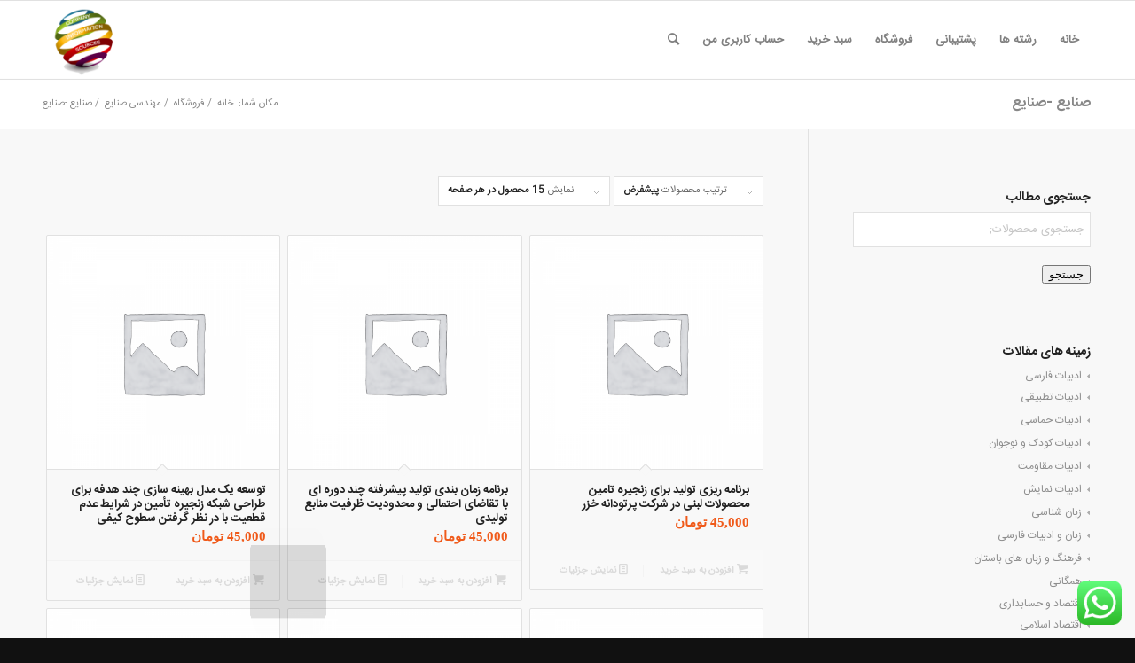

--- FILE ---
content_type: text/html; charset=UTF-8
request_url: https://resalenegar.ir/product-category/%D9%85%D9%87%D9%86%D8%AF%D8%B3%DB%8C-%D8%B5%D9%86%D8%A7%DB%8C%D8%B9/%D8%B5%D9%86%D8%A7%DB%8C%D8%B9-%D8%B5%D9%86%D8%A7%DB%8C%D8%B9/
body_size: 31001
content:
<!DOCTYPE html>
<html dir="rtl" lang="fa-IR" class="html_stretched responsive av-preloader-disabled  html_header_top html_logo_left html_main_nav_header html_menu_right html_slim html_header_sticky html_header_shrinking html_mobile_menu_phone html_header_searchicon html_content_align_center html_header_unstick_top_disabled html_header_stretch_disabled html_av-overlay-side html_av-overlay-side-classic html_av-submenu-noclone html_entry_id_13979 av-cookies-no-cookie-consent av-no-preview av-default-lightbox html_text_menu_active av-mobile-menu-switch-default">
<head>
<meta charset="UTF-8" />


<!-- mobile setting -->
<meta name="viewport" content="width=device-width, initial-scale=1">

<!-- Scripts/CSS and wp_head hook -->
<meta name='robots' content='index, follow, max-image-preview:large, max-snippet:-1, max-video-preview:-1' />
	<style>img:is([sizes="auto" i], [sizes^="auto," i]) { contain-intrinsic-size: 3000px 1500px }</style>
	<style type="text/css">@font-face { font-family: 'star'; src: url('https://resalenegar.ir/wp-content/plugins/woocommerce/assets/fonts/star.eot'); src: url('https://resalenegar.ir/wp-content/plugins/woocommerce/assets/fonts/star.eot?#iefix') format('embedded-opentype'), 	  url('https://resalenegar.ir/wp-content/plugins/woocommerce/assets/fonts/star.woff') format('woff'), 	  url('https://resalenegar.ir/wp-content/plugins/woocommerce/assets/fonts/star.ttf') format('truetype'), 	  url('https://resalenegar.ir/wp-content/plugins/woocommerce/assets/fonts/star.svg#star') format('svg'); font-weight: normal; font-style: normal;  } @font-face { font-family: 'WooCommerce'; src: url('https://resalenegar.ir/wp-content/plugins/woocommerce/assets/fonts/WooCommerce.eot'); src: url('https://resalenegar.ir/wp-content/plugins/woocommerce/assets/fonts/WooCommerce.eot?#iefix') format('embedded-opentype'), 	  url('https://resalenegar.ir/wp-content/plugins/woocommerce/assets/fonts/WooCommerce.woff') format('woff'), 	  url('https://resalenegar.ir/wp-content/plugins/woocommerce/assets/fonts/WooCommerce.ttf') format('truetype'), 	  url('https://resalenegar.ir/wp-content/plugins/woocommerce/assets/fonts/WooCommerce.svg#WooCommerce') format('svg'); font-weight: normal; font-style: normal;  } </style>
	<!-- This site is optimized with the Yoast SEO plugin v25.9 - https://yoast.com/wordpress/plugins/seo/ -->
	<title>بایگانی‌ها صنایع -صنایع - گروه پژوهشی رساله نگار</title>
	<link rel="canonical" href="https://resalenegar.ir/product-category/مهندسی-صنایع/صنایع-صنایع/" />
	<link rel="next" href="https://resalenegar.ir/product-category/%d9%85%d9%87%d9%86%d8%af%d8%b3%db%8c-%d8%b5%d9%86%d8%a7%db%8c%d8%b9/%d8%b5%d9%86%d8%a7%db%8c%d8%b9-%d8%b5%d9%86%d8%a7%db%8c%d8%b9/page/2/" />
	<meta property="og:locale" content="fa_IR" />
	<meta property="og:type" content="article" />
	<meta property="og:title" content="بایگانی‌ها صنایع -صنایع - گروه پژوهشی رساله نگار" />
	<meta property="og:url" content="https://resalenegar.ir/product-category/مهندسی-صنایع/صنایع-صنایع/" />
	<meta property="og:site_name" content="گروه پژوهشی رساله نگار" />
	<meta name="twitter:card" content="summary_large_image" />
	<script type="application/ld+json" class="yoast-schema-graph">{"@context":"https://schema.org","@graph":[{"@type":"CollectionPage","@id":"https://resalenegar.ir/product-category/%d9%85%d9%87%d9%86%d8%af%d8%b3%db%8c-%d8%b5%d9%86%d8%a7%db%8c%d8%b9/%d8%b5%d9%86%d8%a7%db%8c%d8%b9-%d8%b5%d9%86%d8%a7%db%8c%d8%b9/","url":"https://resalenegar.ir/product-category/%d9%85%d9%87%d9%86%d8%af%d8%b3%db%8c-%d8%b5%d9%86%d8%a7%db%8c%d8%b9/%d8%b5%d9%86%d8%a7%db%8c%d8%b9-%d8%b5%d9%86%d8%a7%db%8c%d8%b9/","name":"بایگانی‌ها صنایع -صنایع - گروه پژوهشی رساله نگار","isPartOf":{"@id":"https://resalenegar.ir/#website"},"breadcrumb":{"@id":"https://resalenegar.ir/product-category/%d9%85%d9%87%d9%86%d8%af%d8%b3%db%8c-%d8%b5%d9%86%d8%a7%db%8c%d8%b9/%d8%b5%d9%86%d8%a7%db%8c%d8%b9-%d8%b5%d9%86%d8%a7%db%8c%d8%b9/#breadcrumb"},"inLanguage":"fa-IR"},{"@type":"BreadcrumbList","@id":"https://resalenegar.ir/product-category/%d9%85%d9%87%d9%86%d8%af%d8%b3%db%8c-%d8%b5%d9%86%d8%a7%db%8c%d8%b9/%d8%b5%d9%86%d8%a7%db%8c%d8%b9-%d8%b5%d9%86%d8%a7%db%8c%d8%b9/#breadcrumb","itemListElement":[{"@type":"ListItem","position":1,"name":"خانه","item":"https://resalenegar.ir/%d9%85%d9%86%d8%a7%d8%a8%d8%b9-%d9%be%da%98%d9%88%d9%87%d8%b4%db%8c/"},{"@type":"ListItem","position":2,"name":"مهندسی صنایع","item":"https://resalenegar.ir/product-category/%d9%85%d9%87%d9%86%d8%af%d8%b3%db%8c-%d8%b5%d9%86%d8%a7%db%8c%d8%b9/"},{"@type":"ListItem","position":3,"name":"صنایع -صنایع"}]},{"@type":"WebSite","@id":"https://resalenegar.ir/#website","url":"https://resalenegar.ir/","name":"گروه پژوهشی رساله نگار","description":"منابع پژوهشی جهت انجام پژوهش","potentialAction":[{"@type":"SearchAction","target":{"@type":"EntryPoint","urlTemplate":"https://resalenegar.ir/?s={search_term_string}"},"query-input":{"@type":"PropertyValueSpecification","valueRequired":true,"valueName":"search_term_string"}}],"inLanguage":"fa-IR"}]}</script>
	<!-- / Yoast SEO plugin. -->


<link rel='dns-prefetch' href='//fonts.googleapis.com' />
<link rel="alternate" type="application/rss+xml" title="گروه پژوهشی رساله نگار &raquo; خوراک" href="https://resalenegar.ir/feed/" />
<link rel="alternate" type="application/rss+xml" title="گروه پژوهشی رساله نگار &raquo; خوراک دیدگاه‌ها" href="https://resalenegar.ir/comments/feed/" />
<link rel="alternate" type="application/rss+xml" title="خوراک گروه پژوهشی رساله نگار &raquo; صنایع -صنایع Category" href="https://resalenegar.ir/product-category/%d9%85%d9%87%d9%86%d8%af%d8%b3%db%8c-%d8%b5%d9%86%d8%a7%db%8c%d8%b9/%d8%b5%d9%86%d8%a7%db%8c%d8%b9-%d8%b5%d9%86%d8%a7%db%8c%d8%b9/feed/" />
<script type="text/javascript">
/* <![CDATA[ */
window._wpemojiSettings = {"baseUrl":"https:\/\/s.w.org\/images\/core\/emoji\/16.0.1\/72x72\/","ext":".png","svgUrl":"https:\/\/s.w.org\/images\/core\/emoji\/16.0.1\/svg\/","svgExt":".svg","source":{"concatemoji":"https:\/\/resalenegar.ir\/wp-includes\/js\/wp-emoji-release.min.js?ver=6.8.3"}};
/*! This file is auto-generated */
!function(s,n){var o,i,e;function c(e){try{var t={supportTests:e,timestamp:(new Date).valueOf()};sessionStorage.setItem(o,JSON.stringify(t))}catch(e){}}function p(e,t,n){e.clearRect(0,0,e.canvas.width,e.canvas.height),e.fillText(t,0,0);var t=new Uint32Array(e.getImageData(0,0,e.canvas.width,e.canvas.height).data),a=(e.clearRect(0,0,e.canvas.width,e.canvas.height),e.fillText(n,0,0),new Uint32Array(e.getImageData(0,0,e.canvas.width,e.canvas.height).data));return t.every(function(e,t){return e===a[t]})}function u(e,t){e.clearRect(0,0,e.canvas.width,e.canvas.height),e.fillText(t,0,0);for(var n=e.getImageData(16,16,1,1),a=0;a<n.data.length;a++)if(0!==n.data[a])return!1;return!0}function f(e,t,n,a){switch(t){case"flag":return n(e,"\ud83c\udff3\ufe0f\u200d\u26a7\ufe0f","\ud83c\udff3\ufe0f\u200b\u26a7\ufe0f")?!1:!n(e,"\ud83c\udde8\ud83c\uddf6","\ud83c\udde8\u200b\ud83c\uddf6")&&!n(e,"\ud83c\udff4\udb40\udc67\udb40\udc62\udb40\udc65\udb40\udc6e\udb40\udc67\udb40\udc7f","\ud83c\udff4\u200b\udb40\udc67\u200b\udb40\udc62\u200b\udb40\udc65\u200b\udb40\udc6e\u200b\udb40\udc67\u200b\udb40\udc7f");case"emoji":return!a(e,"\ud83e\udedf")}return!1}function g(e,t,n,a){var r="undefined"!=typeof WorkerGlobalScope&&self instanceof WorkerGlobalScope?new OffscreenCanvas(300,150):s.createElement("canvas"),o=r.getContext("2d",{willReadFrequently:!0}),i=(o.textBaseline="top",o.font="600 32px Arial",{});return e.forEach(function(e){i[e]=t(o,e,n,a)}),i}function t(e){var t=s.createElement("script");t.src=e,t.defer=!0,s.head.appendChild(t)}"undefined"!=typeof Promise&&(o="wpEmojiSettingsSupports",i=["flag","emoji"],n.supports={everything:!0,everythingExceptFlag:!0},e=new Promise(function(e){s.addEventListener("DOMContentLoaded",e,{once:!0})}),new Promise(function(t){var n=function(){try{var e=JSON.parse(sessionStorage.getItem(o));if("object"==typeof e&&"number"==typeof e.timestamp&&(new Date).valueOf()<e.timestamp+604800&&"object"==typeof e.supportTests)return e.supportTests}catch(e){}return null}();if(!n){if("undefined"!=typeof Worker&&"undefined"!=typeof OffscreenCanvas&&"undefined"!=typeof URL&&URL.createObjectURL&&"undefined"!=typeof Blob)try{var e="postMessage("+g.toString()+"("+[JSON.stringify(i),f.toString(),p.toString(),u.toString()].join(",")+"));",a=new Blob([e],{type:"text/javascript"}),r=new Worker(URL.createObjectURL(a),{name:"wpTestEmojiSupports"});return void(r.onmessage=function(e){c(n=e.data),r.terminate(),t(n)})}catch(e){}c(n=g(i,f,p,u))}t(n)}).then(function(e){for(var t in e)n.supports[t]=e[t],n.supports.everything=n.supports.everything&&n.supports[t],"flag"!==t&&(n.supports.everythingExceptFlag=n.supports.everythingExceptFlag&&n.supports[t]);n.supports.everythingExceptFlag=n.supports.everythingExceptFlag&&!n.supports.flag,n.DOMReady=!1,n.readyCallback=function(){n.DOMReady=!0}}).then(function(){return e}).then(function(){var e;n.supports.everything||(n.readyCallback(),(e=n.source||{}).concatemoji?t(e.concatemoji):e.wpemoji&&e.twemoji&&(t(e.twemoji),t(e.wpemoji)))}))}((window,document),window._wpemojiSettings);
/* ]]> */
</script>
<link rel='stylesheet' id='avia-grid-css' href='https://resalenegar.ir/wp-content/themes/enfold/css/grid.min.css?ver=6.0.6' type='text/css' media='all' />
<link rel='stylesheet' id='avia-base-css' href='https://resalenegar.ir/wp-content/themes/enfold/css/base.min.css?ver=6.0.6' type='text/css' media='all' />
<link rel='stylesheet' id='avia-layout-css' href='https://resalenegar.ir/wp-content/themes/enfold/css/layout.min.css?ver=6.0.6' type='text/css' media='all' />
<link rel='stylesheet' id='avia-module-blog-css' href='https://resalenegar.ir/wp-content/themes/enfold/config-templatebuilder/avia-shortcodes/blog/blog.min.css?ver=6.0.6' type='text/css' media='all' />
<link rel='stylesheet' id='avia-module-postslider-css' href='https://resalenegar.ir/wp-content/themes/enfold/config-templatebuilder/avia-shortcodes/postslider/postslider.min.css?ver=6.0.6' type='text/css' media='all' />
<link rel='stylesheet' id='avia-module-button-css' href='https://resalenegar.ir/wp-content/themes/enfold/config-templatebuilder/avia-shortcodes/buttons/buttons.min.css?ver=6.0.6' type='text/css' media='all' />
<link rel='stylesheet' id='avia-module-comments-css' href='https://resalenegar.ir/wp-content/themes/enfold/config-templatebuilder/avia-shortcodes/comments/comments.min.css?ver=6.0.6' type='text/css' media='all' />
<link rel='stylesheet' id='avia-module-slideshow-css' href='https://resalenegar.ir/wp-content/themes/enfold/config-templatebuilder/avia-shortcodes/slideshow/slideshow.min.css?ver=6.0.6' type='text/css' media='all' />
<link rel='stylesheet' id='avia-module-gallery-css' href='https://resalenegar.ir/wp-content/themes/enfold/config-templatebuilder/avia-shortcodes/gallery/gallery.min.css?ver=6.0.6' type='text/css' media='all' />
<link rel='stylesheet' id='avia-module-gridrow-css' href='https://resalenegar.ir/wp-content/themes/enfold/config-templatebuilder/avia-shortcodes/grid_row/grid_row.min.css?ver=6.0.6' type='text/css' media='all' />
<link rel='stylesheet' id='avia-module-heading-css' href='https://resalenegar.ir/wp-content/themes/enfold/config-templatebuilder/avia-shortcodes/heading/heading.min.css?ver=6.0.6' type='text/css' media='all' />
<link rel='stylesheet' id='avia-module-hr-css' href='https://resalenegar.ir/wp-content/themes/enfold/config-templatebuilder/avia-shortcodes/hr/hr.min.css?ver=6.0.6' type='text/css' media='all' />
<link rel='stylesheet' id='avia-module-icon-css' href='https://resalenegar.ir/wp-content/themes/enfold/config-templatebuilder/avia-shortcodes/icon/icon.min.css?ver=6.0.6' type='text/css' media='all' />
<link rel='stylesheet' id='avia-module-iconbox-css' href='https://resalenegar.ir/wp-content/themes/enfold/config-templatebuilder/avia-shortcodes/iconbox/iconbox.min.css?ver=6.0.6' type='text/css' media='all' />
<link rel='stylesheet' id='avia-module-image-css' href='https://resalenegar.ir/wp-content/themes/enfold/config-templatebuilder/avia-shortcodes/image/image.min.css?ver=6.0.6' type='text/css' media='all' />
<link rel='stylesheet' id='avia-module-masonry-css' href='https://resalenegar.ir/wp-content/themes/enfold/config-templatebuilder/avia-shortcodes/masonry_entries/masonry_entries.min.css?ver=6.0.6' type='text/css' media='all' />
<link rel='stylesheet' id='avia-siteloader-css' href='https://resalenegar.ir/wp-content/themes/enfold/css/avia-snippet-site-preloader.min.css?ver=6.0.6' type='text/css' media='all' />
<link rel='stylesheet' id='avia-module-catalogue-css' href='https://resalenegar.ir/wp-content/themes/enfold/config-templatebuilder/avia-shortcodes/catalogue/catalogue.min.css?ver=6.0.6' type='text/css' media='all' />
<link rel='stylesheet' id='avia-module-slideshow-ls-css' href='https://resalenegar.ir/wp-content/themes/enfold/config-templatebuilder/avia-shortcodes/slideshow_layerslider/slideshow_layerslider.min.css?ver=6.0.6' type='text/css' media='all' />
<link rel='stylesheet' id='avia-module-social-css' href='https://resalenegar.ir/wp-content/themes/enfold/config-templatebuilder/avia-shortcodes/social_share/social_share.min.css?ver=6.0.6' type='text/css' media='all' />
<link rel='stylesheet' id='avia-module-tabs-css' href='https://resalenegar.ir/wp-content/themes/enfold/config-templatebuilder/avia-shortcodes/tabs/tabs.min.css?ver=6.0.6' type='text/css' media='all' />
<link rel='stylesheet' id='avia-module-video-css' href='https://resalenegar.ir/wp-content/themes/enfold/config-templatebuilder/avia-shortcodes/video/video.min.css?ver=6.0.6' type='text/css' media='all' />
<link rel='stylesheet' id='ht_ctc_main_css-css' href='https://resalenegar.ir/wp-content/plugins/click-to-chat-for-whatsapp/new/inc/assets/css/main.css?ver=4.28' type='text/css' media='all' />
<link rel='stylesheet' id='ls-google-fonts-css' href='https://fonts.googleapis.com/css?family=Pacifico:regular%7CMonoton:regular%7CComfortaa:300,regular,500,600,700%7CPoppins:300,500,700,regular,600,100,200,800,900%7CMuli:200,300,regular,500,600,700,800,900&#038;subset=latin%2Clatin-ext' type='text/css' media='all' />
<link rel='stylesheet' id='avia-scs-css' href='https://resalenegar.ir/wp-content/themes/enfold/css/shortcodes.min.css?ver=6.0.6' type='text/css' media='all' />
<link rel='stylesheet' id='avia-woocommerce-css-css' href='https://resalenegar.ir/wp-content/themes/enfold/config-woocommerce/woocommerce-mod.min.css?ver=6.0.6' type='text/css' media='all' />
<style id='wp-emoji-styles-inline-css' type='text/css'>

	img.wp-smiley, img.emoji {
		display: inline !important;
		border: none !important;
		box-shadow: none !important;
		height: 1em !important;
		width: 1em !important;
		margin: 0 0.07em !important;
		vertical-align: -0.1em !important;
		background: none !important;
		padding: 0 !important;
	}
</style>
<link rel='stylesheet' id='wp-block-library-rtl-css' href='https://resalenegar.ir/wp-includes/css/dist/block-library/style-rtl.min.css?ver=6.8.3' type='text/css' media='all' />
<style id='global-styles-inline-css' type='text/css'>
:root{--wp--preset--aspect-ratio--square: 1;--wp--preset--aspect-ratio--4-3: 4/3;--wp--preset--aspect-ratio--3-4: 3/4;--wp--preset--aspect-ratio--3-2: 3/2;--wp--preset--aspect-ratio--2-3: 2/3;--wp--preset--aspect-ratio--16-9: 16/9;--wp--preset--aspect-ratio--9-16: 9/16;--wp--preset--color--black: #000000;--wp--preset--color--cyan-bluish-gray: #abb8c3;--wp--preset--color--white: #ffffff;--wp--preset--color--pale-pink: #f78da7;--wp--preset--color--vivid-red: #cf2e2e;--wp--preset--color--luminous-vivid-orange: #ff6900;--wp--preset--color--luminous-vivid-amber: #fcb900;--wp--preset--color--light-green-cyan: #7bdcb5;--wp--preset--color--vivid-green-cyan: #00d084;--wp--preset--color--pale-cyan-blue: #8ed1fc;--wp--preset--color--vivid-cyan-blue: #0693e3;--wp--preset--color--vivid-purple: #9b51e0;--wp--preset--color--metallic-red: #b02b2c;--wp--preset--color--maximum-yellow-red: #edae44;--wp--preset--color--yellow-sun: #eeee22;--wp--preset--color--palm-leaf: #83a846;--wp--preset--color--aero: #7bb0e7;--wp--preset--color--old-lavender: #745f7e;--wp--preset--color--steel-teal: #5f8789;--wp--preset--color--raspberry-pink: #d65799;--wp--preset--color--medium-turquoise: #4ecac2;--wp--preset--gradient--vivid-cyan-blue-to-vivid-purple: linear-gradient(135deg,rgba(6,147,227,1) 0%,rgb(155,81,224) 100%);--wp--preset--gradient--light-green-cyan-to-vivid-green-cyan: linear-gradient(135deg,rgb(122,220,180) 0%,rgb(0,208,130) 100%);--wp--preset--gradient--luminous-vivid-amber-to-luminous-vivid-orange: linear-gradient(135deg,rgba(252,185,0,1) 0%,rgba(255,105,0,1) 100%);--wp--preset--gradient--luminous-vivid-orange-to-vivid-red: linear-gradient(135deg,rgba(255,105,0,1) 0%,rgb(207,46,46) 100%);--wp--preset--gradient--very-light-gray-to-cyan-bluish-gray: linear-gradient(135deg,rgb(238,238,238) 0%,rgb(169,184,195) 100%);--wp--preset--gradient--cool-to-warm-spectrum: linear-gradient(135deg,rgb(74,234,220) 0%,rgb(151,120,209) 20%,rgb(207,42,186) 40%,rgb(238,44,130) 60%,rgb(251,105,98) 80%,rgb(254,248,76) 100%);--wp--preset--gradient--blush-light-purple: linear-gradient(135deg,rgb(255,206,236) 0%,rgb(152,150,240) 100%);--wp--preset--gradient--blush-bordeaux: linear-gradient(135deg,rgb(254,205,165) 0%,rgb(254,45,45) 50%,rgb(107,0,62) 100%);--wp--preset--gradient--luminous-dusk: linear-gradient(135deg,rgb(255,203,112) 0%,rgb(199,81,192) 50%,rgb(65,88,208) 100%);--wp--preset--gradient--pale-ocean: linear-gradient(135deg,rgb(255,245,203) 0%,rgb(182,227,212) 50%,rgb(51,167,181) 100%);--wp--preset--gradient--electric-grass: linear-gradient(135deg,rgb(202,248,128) 0%,rgb(113,206,126) 100%);--wp--preset--gradient--midnight: linear-gradient(135deg,rgb(2,3,129) 0%,rgb(40,116,252) 100%);--wp--preset--font-size--small: 1rem;--wp--preset--font-size--medium: 1.125rem;--wp--preset--font-size--large: 1.75rem;--wp--preset--font-size--x-large: clamp(1.75rem, 3vw, 2.25rem);--wp--preset--spacing--20: 0.44rem;--wp--preset--spacing--30: 0.67rem;--wp--preset--spacing--40: 1rem;--wp--preset--spacing--50: 1.5rem;--wp--preset--spacing--60: 2.25rem;--wp--preset--spacing--70: 3.38rem;--wp--preset--spacing--80: 5.06rem;--wp--preset--shadow--natural: 6px 6px 9px rgba(0, 0, 0, 0.2);--wp--preset--shadow--deep: 12px 12px 50px rgba(0, 0, 0, 0.4);--wp--preset--shadow--sharp: 6px 6px 0px rgba(0, 0, 0, 0.2);--wp--preset--shadow--outlined: 6px 6px 0px -3px rgba(255, 255, 255, 1), 6px 6px rgba(0, 0, 0, 1);--wp--preset--shadow--crisp: 6px 6px 0px rgba(0, 0, 0, 1);}:root { --wp--style--global--content-size: 800px;--wp--style--global--wide-size: 1130px; }:where(body) { margin: 0; }.wp-site-blocks > .alignleft { float: left; margin-right: 2em; }.wp-site-blocks > .alignright { float: right; margin-left: 2em; }.wp-site-blocks > .aligncenter { justify-content: center; margin-left: auto; margin-right: auto; }:where(.is-layout-flex){gap: 0.5em;}:where(.is-layout-grid){gap: 0.5em;}.is-layout-flow > .alignleft{float: left;margin-inline-start: 0;margin-inline-end: 2em;}.is-layout-flow > .alignright{float: right;margin-inline-start: 2em;margin-inline-end: 0;}.is-layout-flow > .aligncenter{margin-left: auto !important;margin-right: auto !important;}.is-layout-constrained > .alignleft{float: left;margin-inline-start: 0;margin-inline-end: 2em;}.is-layout-constrained > .alignright{float: right;margin-inline-start: 2em;margin-inline-end: 0;}.is-layout-constrained > .aligncenter{margin-left: auto !important;margin-right: auto !important;}.is-layout-constrained > :where(:not(.alignleft):not(.alignright):not(.alignfull)){max-width: var(--wp--style--global--content-size);margin-left: auto !important;margin-right: auto !important;}.is-layout-constrained > .alignwide{max-width: var(--wp--style--global--wide-size);}body .is-layout-flex{display: flex;}.is-layout-flex{flex-wrap: wrap;align-items: center;}.is-layout-flex > :is(*, div){margin: 0;}body .is-layout-grid{display: grid;}.is-layout-grid > :is(*, div){margin: 0;}body{padding-top: 0px;padding-right: 0px;padding-bottom: 0px;padding-left: 0px;}a:where(:not(.wp-element-button)){text-decoration: underline;}:root :where(.wp-element-button, .wp-block-button__link){background-color: #32373c;border-width: 0;color: #fff;font-family: inherit;font-size: inherit;line-height: inherit;padding: calc(0.667em + 2px) calc(1.333em + 2px);text-decoration: none;}.has-black-color{color: var(--wp--preset--color--black) !important;}.has-cyan-bluish-gray-color{color: var(--wp--preset--color--cyan-bluish-gray) !important;}.has-white-color{color: var(--wp--preset--color--white) !important;}.has-pale-pink-color{color: var(--wp--preset--color--pale-pink) !important;}.has-vivid-red-color{color: var(--wp--preset--color--vivid-red) !important;}.has-luminous-vivid-orange-color{color: var(--wp--preset--color--luminous-vivid-orange) !important;}.has-luminous-vivid-amber-color{color: var(--wp--preset--color--luminous-vivid-amber) !important;}.has-light-green-cyan-color{color: var(--wp--preset--color--light-green-cyan) !important;}.has-vivid-green-cyan-color{color: var(--wp--preset--color--vivid-green-cyan) !important;}.has-pale-cyan-blue-color{color: var(--wp--preset--color--pale-cyan-blue) !important;}.has-vivid-cyan-blue-color{color: var(--wp--preset--color--vivid-cyan-blue) !important;}.has-vivid-purple-color{color: var(--wp--preset--color--vivid-purple) !important;}.has-metallic-red-color{color: var(--wp--preset--color--metallic-red) !important;}.has-maximum-yellow-red-color{color: var(--wp--preset--color--maximum-yellow-red) !important;}.has-yellow-sun-color{color: var(--wp--preset--color--yellow-sun) !important;}.has-palm-leaf-color{color: var(--wp--preset--color--palm-leaf) !important;}.has-aero-color{color: var(--wp--preset--color--aero) !important;}.has-old-lavender-color{color: var(--wp--preset--color--old-lavender) !important;}.has-steel-teal-color{color: var(--wp--preset--color--steel-teal) !important;}.has-raspberry-pink-color{color: var(--wp--preset--color--raspberry-pink) !important;}.has-medium-turquoise-color{color: var(--wp--preset--color--medium-turquoise) !important;}.has-black-background-color{background-color: var(--wp--preset--color--black) !important;}.has-cyan-bluish-gray-background-color{background-color: var(--wp--preset--color--cyan-bluish-gray) !important;}.has-white-background-color{background-color: var(--wp--preset--color--white) !important;}.has-pale-pink-background-color{background-color: var(--wp--preset--color--pale-pink) !important;}.has-vivid-red-background-color{background-color: var(--wp--preset--color--vivid-red) !important;}.has-luminous-vivid-orange-background-color{background-color: var(--wp--preset--color--luminous-vivid-orange) !important;}.has-luminous-vivid-amber-background-color{background-color: var(--wp--preset--color--luminous-vivid-amber) !important;}.has-light-green-cyan-background-color{background-color: var(--wp--preset--color--light-green-cyan) !important;}.has-vivid-green-cyan-background-color{background-color: var(--wp--preset--color--vivid-green-cyan) !important;}.has-pale-cyan-blue-background-color{background-color: var(--wp--preset--color--pale-cyan-blue) !important;}.has-vivid-cyan-blue-background-color{background-color: var(--wp--preset--color--vivid-cyan-blue) !important;}.has-vivid-purple-background-color{background-color: var(--wp--preset--color--vivid-purple) !important;}.has-metallic-red-background-color{background-color: var(--wp--preset--color--metallic-red) !important;}.has-maximum-yellow-red-background-color{background-color: var(--wp--preset--color--maximum-yellow-red) !important;}.has-yellow-sun-background-color{background-color: var(--wp--preset--color--yellow-sun) !important;}.has-palm-leaf-background-color{background-color: var(--wp--preset--color--palm-leaf) !important;}.has-aero-background-color{background-color: var(--wp--preset--color--aero) !important;}.has-old-lavender-background-color{background-color: var(--wp--preset--color--old-lavender) !important;}.has-steel-teal-background-color{background-color: var(--wp--preset--color--steel-teal) !important;}.has-raspberry-pink-background-color{background-color: var(--wp--preset--color--raspberry-pink) !important;}.has-medium-turquoise-background-color{background-color: var(--wp--preset--color--medium-turquoise) !important;}.has-black-border-color{border-color: var(--wp--preset--color--black) !important;}.has-cyan-bluish-gray-border-color{border-color: var(--wp--preset--color--cyan-bluish-gray) !important;}.has-white-border-color{border-color: var(--wp--preset--color--white) !important;}.has-pale-pink-border-color{border-color: var(--wp--preset--color--pale-pink) !important;}.has-vivid-red-border-color{border-color: var(--wp--preset--color--vivid-red) !important;}.has-luminous-vivid-orange-border-color{border-color: var(--wp--preset--color--luminous-vivid-orange) !important;}.has-luminous-vivid-amber-border-color{border-color: var(--wp--preset--color--luminous-vivid-amber) !important;}.has-light-green-cyan-border-color{border-color: var(--wp--preset--color--light-green-cyan) !important;}.has-vivid-green-cyan-border-color{border-color: var(--wp--preset--color--vivid-green-cyan) !important;}.has-pale-cyan-blue-border-color{border-color: var(--wp--preset--color--pale-cyan-blue) !important;}.has-vivid-cyan-blue-border-color{border-color: var(--wp--preset--color--vivid-cyan-blue) !important;}.has-vivid-purple-border-color{border-color: var(--wp--preset--color--vivid-purple) !important;}.has-metallic-red-border-color{border-color: var(--wp--preset--color--metallic-red) !important;}.has-maximum-yellow-red-border-color{border-color: var(--wp--preset--color--maximum-yellow-red) !important;}.has-yellow-sun-border-color{border-color: var(--wp--preset--color--yellow-sun) !important;}.has-palm-leaf-border-color{border-color: var(--wp--preset--color--palm-leaf) !important;}.has-aero-border-color{border-color: var(--wp--preset--color--aero) !important;}.has-old-lavender-border-color{border-color: var(--wp--preset--color--old-lavender) !important;}.has-steel-teal-border-color{border-color: var(--wp--preset--color--steel-teal) !important;}.has-raspberry-pink-border-color{border-color: var(--wp--preset--color--raspberry-pink) !important;}.has-medium-turquoise-border-color{border-color: var(--wp--preset--color--medium-turquoise) !important;}.has-vivid-cyan-blue-to-vivid-purple-gradient-background{background: var(--wp--preset--gradient--vivid-cyan-blue-to-vivid-purple) !important;}.has-light-green-cyan-to-vivid-green-cyan-gradient-background{background: var(--wp--preset--gradient--light-green-cyan-to-vivid-green-cyan) !important;}.has-luminous-vivid-amber-to-luminous-vivid-orange-gradient-background{background: var(--wp--preset--gradient--luminous-vivid-amber-to-luminous-vivid-orange) !important;}.has-luminous-vivid-orange-to-vivid-red-gradient-background{background: var(--wp--preset--gradient--luminous-vivid-orange-to-vivid-red) !important;}.has-very-light-gray-to-cyan-bluish-gray-gradient-background{background: var(--wp--preset--gradient--very-light-gray-to-cyan-bluish-gray) !important;}.has-cool-to-warm-spectrum-gradient-background{background: var(--wp--preset--gradient--cool-to-warm-spectrum) !important;}.has-blush-light-purple-gradient-background{background: var(--wp--preset--gradient--blush-light-purple) !important;}.has-blush-bordeaux-gradient-background{background: var(--wp--preset--gradient--blush-bordeaux) !important;}.has-luminous-dusk-gradient-background{background: var(--wp--preset--gradient--luminous-dusk) !important;}.has-pale-ocean-gradient-background{background: var(--wp--preset--gradient--pale-ocean) !important;}.has-electric-grass-gradient-background{background: var(--wp--preset--gradient--electric-grass) !important;}.has-midnight-gradient-background{background: var(--wp--preset--gradient--midnight) !important;}.has-small-font-size{font-size: var(--wp--preset--font-size--small) !important;}.has-medium-font-size{font-size: var(--wp--preset--font-size--medium) !important;}.has-large-font-size{font-size: var(--wp--preset--font-size--large) !important;}.has-x-large-font-size{font-size: var(--wp--preset--font-size--x-large) !important;}
:where(.wp-block-post-template.is-layout-flex){gap: 1.25em;}:where(.wp-block-post-template.is-layout-grid){gap: 1.25em;}
:where(.wp-block-columns.is-layout-flex){gap: 2em;}:where(.wp-block-columns.is-layout-grid){gap: 2em;}
:root :where(.wp-block-pullquote){font-size: 1.5em;line-height: 1.6;}
</style>
<style id='woocommerce-inline-inline-css' type='text/css'>
.woocommerce form .form-row .required { visibility: visible; }
</style>
<link rel='stylesheet' id='brands-styles-css' href='https://resalenegar.ir/wp-content/plugins/woocommerce/assets/css/brands.css?ver=10.1.3' type='text/css' media='all' />
<link rel='stylesheet' id='avia-fold-unfold-css' href='https://resalenegar.ir/wp-content/themes/enfold/css/avia-snippet-fold-unfold.min.css?ver=6.0.6' type='text/css' media='all' />
<link rel='stylesheet' id='avia-popup-css-css' href='https://resalenegar.ir/wp-content/themes/enfold/js/aviapopup/magnific-popup.min.css?ver=6.0.6' type='text/css' media='screen' />
<link rel='stylesheet' id='avia-lightbox-css' href='https://resalenegar.ir/wp-content/themes/enfold/css/avia-snippet-lightbox.min.css?ver=6.0.6' type='text/css' media='screen' />
<link rel='stylesheet' id='avia-widget-css-css' href='https://resalenegar.ir/wp-content/themes/enfold/css/avia-snippet-widget.min.css?ver=6.0.6' type='text/css' media='screen' />
<link rel='stylesheet' id='avia-rtl-css' href='https://resalenegar.ir/wp-content/themes/enfold/css/rtl.min.css?ver=6.0.6' type='text/css' media='all' />
<link rel='stylesheet' id='avia-dynamic-css' href='https://resalenegar.ir/wp-content/uploads/dynamic_avia/_.css?ver=6949d69e504fb' type='text/css' media='all' />
<link rel='stylesheet' id='avia-custom-css' href='https://resalenegar.ir/wp-content/themes/enfold/css/custom.css?ver=6.0.6' type='text/css' media='all' />
<script type="text/javascript" src="https://resalenegar.ir/wp-includes/js/jquery/jquery.min.js?ver=3.7.1" id="jquery-core-js"></script>
<script type="text/javascript" src="https://resalenegar.ir/wp-includes/js/jquery/jquery-migrate.min.js?ver=3.4.1" id="jquery-migrate-js"></script>
<script type="text/javascript" src="https://resalenegar.ir/wp-content/plugins/woocommerce/assets/js/js-cookie/js.cookie.min.js?ver=2.1.4-wc.10.1.3" id="js-cookie-js" defer="defer" data-wp-strategy="defer"></script>
<script type="text/javascript" id="wc-cart-fragments-js-extra">
/* <![CDATA[ */
var wc_cart_fragments_params = {"ajax_url":"\/wp-admin\/admin-ajax.php","wc_ajax_url":"\/?wc-ajax=%%endpoint%%","cart_hash_key":"wc_cart_hash_db6373a07effe7a8ff139530444949a2","fragment_name":"wc_fragments_db6373a07effe7a8ff139530444949a2","request_timeout":"5000"};
/* ]]> */
</script>
<script type="text/javascript" src="https://resalenegar.ir/wp-content/plugins/woocommerce/assets/js/frontend/cart-fragments.min.js?ver=10.1.3" id="wc-cart-fragments-js" defer="defer" data-wp-strategy="defer"></script>
<script type="text/javascript" src="https://resalenegar.ir/wp-content/plugins/woocommerce/assets/js/jquery-blockui/jquery.blockUI.min.js?ver=2.7.0-wc.10.1.3" id="jquery-blockui-js" defer="defer" data-wp-strategy="defer"></script>
<script type="text/javascript" id="wc-add-to-cart-js-extra">
/* <![CDATA[ */
var wc_add_to_cart_params = {"ajax_url":"\/wp-admin\/admin-ajax.php","wc_ajax_url":"\/?wc-ajax=%%endpoint%%","i18n_view_cart":"\u0645\u0634\u0627\u0647\u062f\u0647 \u0633\u0628\u062f \u062e\u0631\u06cc\u062f","cart_url":"https:\/\/resalenegar.ir\/%d8%b3%d8%a8%d8%af-%d8%ae%d8%b1%db%8c%d8%af\/","is_cart":"","cart_redirect_after_add":"yes"};
/* ]]> */
</script>
<script type="text/javascript" src="https://resalenegar.ir/wp-content/plugins/woocommerce/assets/js/frontend/add-to-cart.min.js?ver=10.1.3" id="wc-add-to-cart-js" defer="defer" data-wp-strategy="defer"></script>
<script type="text/javascript" id="woocommerce-js-extra">
/* <![CDATA[ */
var woocommerce_params = {"ajax_url":"\/wp-admin\/admin-ajax.php","wc_ajax_url":"\/?wc-ajax=%%endpoint%%","i18n_password_show":"\u0646\u0645\u0627\u06cc\u0634 \u0631\u0645\u0632 \u0639\u0628\u0648\u0631","i18n_password_hide":"\u0645\u062e\u0641\u06cc\u200c\u0633\u0627\u0632\u06cc \u0631\u0645\u0632 \u0639\u0628\u0648\u0631"};
/* ]]> */
</script>
<script type="text/javascript" src="https://resalenegar.ir/wp-content/plugins/woocommerce/assets/js/frontend/woocommerce.min.js?ver=10.1.3" id="woocommerce-js" defer="defer" data-wp-strategy="defer"></script>
<script type="text/javascript" src="https://resalenegar.ir/wp-content/themes/enfold/js/avia-js.min.js?ver=6.0.6" id="avia-js-js"></script>
<script type="text/javascript" src="https://resalenegar.ir/wp-content/themes/enfold/js/avia-compat.min.js?ver=6.0.6" id="avia-compat-js"></script>
<link rel="https://api.w.org/" href="https://resalenegar.ir/wp-json/" /><link rel="alternate" title="JSON" type="application/json" href="https://resalenegar.ir/wp-json/wp/v2/product_cat/1491" /><link rel="EditURI" type="application/rsd+xml" title="RSD" href="https://resalenegar.ir/xmlrpc.php?rsd" />
<meta name="generator" content="WordPress 6.8.3" />
<meta name="generator" content="WooCommerce 10.1.3" />
<link rel="profile" href="https://gmpg.org/xfn/11" />
<link rel="alternate" type="application/rss+xml" title="گروه پژوهشی رساله نگار RSS2 Feed" href="https://resalenegar.ir/feed/" />
<link rel="pingback" href="https://resalenegar.ir/xmlrpc.php" />
<!--[if lt IE 9]><script src="https://resalenegar.ir/wp-content/themes/enfold/js/html5shiv.js"></script><![endif]-->
<link rel="icon" href="https://resalenegar.ir/wp-content/uploads/Company-Information-Sources-300x290-1.png" type="image/png">
	<noscript><style>.woocommerce-product-gallery{ opacity: 1 !important; }</style></noscript>
	
<!-- To speed up the rendering and to display the site as fast as possible to the user we include some styles and scripts for above the fold content inline -->
<style type="text/css" media="screen">.ls-container{visibility:hidden;position:relative} .ls-inner{position:relative;width:100%;height:100%;background-position:center center;z-index:30} .ls-wp-fullwidth-container{width:100%;position:relative} .ls-wp-fullwidth-helper{position:absolute} .ls-layers,.ls-slide-backgrounds,.ls-slide-effects,.ls-background-videos,.ls-bg-video-overlay{width:100%;height:100%;position:absolute;left:0;top:0;overflow:hidden;-o-transform:translateZ(0);-ms-transform:translateZ(0);-moz-transform:translateZ(0);-webkit-transform:translateZ(0);transform:translateZ(0)} .ls-wrapper{padding:0 !important;visibility:visible !important;border:0 !important;z-index:1} .ls-background-videos{z-index:1} .ls-bg-video-overlay{z-index:21;background-repeat:repeat;background-position:center center} .ls-slide-backgrounds{z-index:2} .ls-slide-effects{z-index:4} .ls-layers{z-index:35} .ls-parallax,.ls-in-out,.ls-z{position:absolute !important} .ls-parallax,.ls-z{width:0 !important;height:0 !important;top:0 !important;left:0 !important;bottom:auto !important;right:auto !important;display:block !important;overflow:visible !important} .ls-in-out{display:none} .ls-loop,.ls-clip{position:absolute !important;display:block !important} .ls-parallax,.ls-in-out,.ls-loop,.ls-z{background:none !important} .ls-parallax,.ls-bg-wrap,.ls-loop{margin:0 !important} .ls-wrapper > .ls-layer,.ls-wrapper > a > .ls-layer .ls-wrapper > .ls-bg{line-height:normal;white-space:nowrap;word-wrap:normal;margin-right:0 !important;margin-bottom:0 !important} .ls-wrapper > .ls-layer,.ls-wrapper > a > .ls-layer{position:static !important;display:block !important;-o-transform:translateZ(1px);-ms-transform:translateZ(1px);-moz-transform:translateZ(1px);-webkit-transform:translateZ(1px);transform:translateZ(1px)} .ls-bg-wrap,.ls-bg-outer{width:100%;height:100%;position:absolute;left:0;top:0} .ls-bg-wrap{display:none} .ls-bg-outer{overflow:hidden !important} .ls-wrapper > a.ls-layer-link{cursor:pointer !important;display:block !important;position:absolute !important;left:0 !important;top:0 !important;width:100% !important;height:100% !important;z-index:10;-o-transform:translateZ(100px);-ms-transform:translateZ(100px);-moz-transform:translateZ(100px);-webkit-transform:translateZ(100px);transform:translateZ(100px);background:url([data-uri]) !important} .ls-gui-element{z-index:40;text-decoration:none !important} .ls-loading-container{position:absolute !important;display:none;left:50% !important;top:50% !important} .ls-loading-indicator{margin:0 auto} .ls-media-unmute{visibility:hidden;position:absolute;left:16px;top:16px;width:30px;height:30px;cursor:pointer;opacity:.65} .ls-media-unmute-active{visibility:visible} .ls-media-unmute-bg{position:absolute;left:0;top:0;right:0;bottom:0;border-radius:30px;border:0 solid white;transform:scale(0.1);background:rgba(0,0,0,.25);box-shadow:0 3px 10px rgba(0,0,0,.2)} .ls-icon-muted,.ls-icon-unmuted{position:absolute;left:0;top:0;width:100%;height:100%;background-repeat:no-repeat;background-position:center;background-size:20px;transform:scale(0.1)} .ls-media-unmute-active .ls-media-unmute-bg{border:2px solid white} .ls-media-unmute-active .ls-icon-muted,.ls-media-unmute-active .ls-icon-unmuted,.ls-media-unmute-active .ls-media-unmute-bg{transform:scale(1) !important} .ls-icon-muted{background-image:url('https://resalenegar.ir/wp-content/plugins/LayerSlider/assets/static/layerslider/img/icon-muted-white.png');opacity:1} .ls-icon-unmuted{background-image:url('https://resalenegar.ir/wp-content/plugins/LayerSlider/assets/static/layerslider/img/icon-unmuted-white.png');opacity:0} .ls-media-unmute:hover{opacity:1} .ls-media-unmute:hover .ls-icon-muted{opacity:0} .ls-media-unmute:hover .ls-icon-unmuted{opacity:1} .ls-media-unmute-bg,.ls-icon-unmuted,.ls-media-unmute,.ls-icon-muted{transition:all .3s ease-in-out !important} .ls-bottom-slidebuttons{text-align:left} .ls-bottom-nav-wrapper,.ls-below-thumbnails{height:0;position:relative;text-align:center;margin:0 auto} .ls-below-thumbnails{display:none} .ls-bottom-nav-wrapper a,.ls-nav-prev,.ls-nav-next{outline:none} .ls-bottom-slidebuttons{position:relative} .ls-bottom-slidebuttons,.ls-nav-start,.ls-nav-stop,.ls-nav-sides{position:relative} .ls-nothumb{text-align:center !important} .ls-link,.ls-link:hover{position:absolute !important;width:100% !important;height:100% !important;left:0 !important;top:0 !important} .ls-link{display:none} .ls-link-on-top{z-index:999999 !important} .ls-link,.ls-wrapper > a > *{background-image:url('[data-uri]')} .ls-bottom-nav-wrapper,.ls-thumbnail-wrapper,.ls-nav-prev,.ls-nav-next{visibility:hidden} .ls-bar-timer{position:absolute;width:0;height:2px;background:white;border-bottom:2px solid #555;opacity:.55;top:0} .ls-circle-timer{width:16px;height:16px;position:absolute;right:10px;top:10px;opacity:.65;display:none} .ls-container .ls-circle-timer,.ls-container .ls-circle-timer *{box-sizing:border-box !important} .ls-ct-half{border:4px solid white} .ls-ct-left,.ls-ct-right{width:50%;height:100%;overflow:hidden} .ls-ct-left,.ls-ct-right{position:absolute} .ls-ct-left{left:0} .ls-ct-right{left:50%} .ls-ct-rotate{width:200%;height:100%;position:absolute;top:0} .ls-ct-left .ls-ct-rotate,.ls-ct-right .ls-ct-hider,.ls-ct-right .ls-ct-half{left:0} .ls-ct-right .ls-ct-rotate,.ls-ct-left .ls-ct-hider,.ls-ct-left .ls-ct-half{right:0} .ls-ct-hider,.ls-ct-half{position:absolute;top:0} .ls-ct-hider{width:50%;height:100%;overflow:hidden} .ls-ct-half{width:200%;height:100%} .ls-ct-center{width:100%;height:100%;left:0;top:0;position:absolute;border:4px solid black;opacity:0.2} .ls-ct-half,.ls-ct-center{border-radius:100px;-moz-border-radius:100px;-webkit-border-radius:100px} .ls-slidebar-container{margin:10px auto} .ls-slidebar-container,.ls-slidebar{position:relative} .ls-progressbar,.ls-slidebar-slider-container{position:absolute;left:0;top:0} .ls-progressbar{width:0;height:100%;z-index:1} .ls-slidebar-slider-container{z-index:2} .ls-slidebar-slider{position:static !important;cursor:pointer} .ls-slidebar{height:10px;background-color:#ddd} .ls-slidebar,.ls-progressbar{border-radius:10px} .ls-progressbar{background-color:#bbb} .ls-slidebar-slider-container{top:50%} .ls-slidebar-slider{width:20px;height:20px;border-radius:20px;background-color:#999} .ls-slidebar-light .ls-slidebar{height:8px;background-color:white;border:1px solid #ddd;border-top:1px solid #ccc} .ls-slidebar-light .ls-slidebar,.ls-slidebar-light .ls-progressbar{border-radius:10px} .ls-slidebar-light .ls-progressbar{background-color:#eee} .ls-slidebar-light .ls-slidebar-slider-container{top:50%} .ls-slidebar-light .ls-slidebar-slider{width:18px;height:18px;border-radius:20px;background-color:#eee;border:1px solid #bbb;border-top:1px solid #ccc;border-bottom:1px solid #999} .ls-tn{display:none !important} .ls-thumbnail-hover{display:none;position:absolute;left:0} .ls-thumbnail-hover-inner{width:100%;height:100%;position:absolute;left:0;top:0;display:none} .ls-thumbnail-hover-bg{position:absolute;width:100%;height:100%;left:0;top:0} .ls-thumbnail-hover-img{position:absolute;overflow:hidden} .ls-thumbnail-hover img{max-width:none !important;position:absolute;display:inline-block;visibility:visible !important;left:50%;top:0} .ls-thumbnail-hover span{left:50%;top:100%;width:0;height:0;display:block;position:absolute;border-left-color:transparent !important;border-right-color:transparent !important;border-bottom-color:transparent !important} .ls-thumbnail-wrapper{position:relative;width:100%;margin:0 auto} .ls-thumbnail{position:relative;margin:0 auto} .ls-thumbnail-inner,.ls-thumbnail-slide-container{width:100%} .ls-thumbnail-slide-container{overflow:hidden !important;position:relative} .ls-thumbnail-slide{text-align:center;white-space:nowrap;float:left;position:relative} .ls-thumbnail-slide a{overflow:hidden;display:inline-block;width:0;height:0;position:relative} .ls-thumbnail-slide img{max-width:none !important;max-height:100% !important;height:100%;visibility:visible !important} .ls-touchscroll{overflow-x:auto !important} .ls-shadow{display:none;position:absolute;z-index:10 !important;top:100%;width:100%;left:0;overflow:hidden !important;visibility:hidden} .ls-shadow img{width:100% !important;height:auto !important;position:absolute !important;left:0 !important;bottom:0 !important} .ls-media-layer{overflow:hidden} .ls-vpcontainer,.ls-videopreview{width :100%;height :100%;position :absolute;left :0;top :0;cursor :pointer} .ls-videopreview{background-size:cover;background-position:center center} .ls-videopreview{z-index:1} .ls-playvideo{position:absolute;left:50%;top:50%;cursor:pointer;z-index:2} .ls-autoplay .ls-playvideo{display:none !important} .ls-forcehide{display:none !important} .ls-yourlogo{position:absolute;z-index:50} .ls-slide-transition-wrapper{width:100%;height:100%;position:absolute;left:0;top:0;z-index:3} .ls-slide-transition-wrapper,.ls-slide-transition-wrapper *{text-align:left !important} .ls-slide-transition-tile{position:relative;float:left} .ls-slide-transition-tile img{visibility:visible;margin:0 !important} .ls-curtiles{overflow:hidden} .ls-curtiles,.ls-nexttiles{position:absolute;width:100%;height:100%;left:0;top:0} .ls-curtile,.ls-nexttile{overflow:hidden;width:100% !important;height:100% !important;-o-transform:translateZ(0);-ms-transform:translateZ(0);-moz-transform:translateZ(0);-webkit-transform:translateZ(0);transform:translateZ(0)} .ls-nexttile{display:none} .ls-3d-container{position:relative;overflow:visible !important;-ms-perspective:none !important;-moz-perspective:none !important;-webkit-perspective:none !important;perspective:none !important} .ls-3d-box{position:absolute} .ls-3d-box div{overflow:hidden;margin:0;padding:0;position:absolute;background-color:#888} .ls-3d-box .ls-3d-top,.ls-3d-box .ls-3d-bottom{background-color:#555} .ls-slide-transition-wrapper,.ls-slide-transition-tile{-ms-perspective:1500px;-moz-perspective:1500px;-webkit-perspective:1500px;perspective:1500px} .ls-slide-transition-tile,.ls-3d-box,.ls-curtiles,.ls-nexttiles{-ms-transform-style:preserve-3d;-moz-transform-style:preserve-3d;-webkit-transform-style:preserve-3d;transform-style:preserve-3d} .ls-curtile,.ls-nexttile,.ls-3d-box,.ls-3d-box div{-ms-backface-visibility:hidden;-moz-backface-visibility:hidden;-webkit-backface-visibility:hidden;backface-visibility:hidden} .ls-visible{overflow:visible !important} .ls-unselectable{user-select:none;-o-user-select:none;-ms-user-select:none;-moz-user-select:none;-webkit-user-select:none} .ls-overflow-hidden{overflow:hidden} .ls-overflowx-hidden{overflow-x:hidden} .ls-overflow-visible{overflow:visible !important} .ls-overflowy-hidden{overflow-y:hidden} .ls-hidden{width:0px !important;height:0px !important;position:absolute;left:-5000px;top:-5000px;z-index:-1;overflow:hidden !important;visibility:hidden !important;display:block !important} .ls-slide{display:block !important;visibility:hidden !important;position:absolute !important;overflow:hidden;top:0 !important;left:0 !important;bottom:auto !important;right:auto !important;background:none;border:none !important;margin:0 !important;padding:0 !important} .ls-slide > .ls-layer,.ls-slide > .ls-l,.ls-slide > .ls-bg,.ls-slide > a > .ls-layer,.ls-slide > a > .ls-l,.ls-slide > a > .ls-bg{position:absolute !important;white-space:nowrap} .ls-fullscreen{margin:0 !important;padding:0 !important;width:auto !important;height:auto !important} .ls-fullscreen .ls-container{background-color:black;margin:0 auto !important} .ls-fullscreen .ls-fullscreen-wrapper{width:100% !important;height:100% !important;margin:0 !important;padding:0 !important;border:0 !important;background-color:black;overflow:hidden !important;position:relative !important} .ls-fullscreen .ls-fullscreen-wrapper .ls-container,.ls-fullscreen .ls-fullscreen-wrapper .ls-wp-container{position:absolute !important;top:50% !important;left:50% !important;transform:translate(-50%,-50%) !important} .ls-layer .split-item{font-weight:inherit !important;font-family:inherit !important;font-size:inherit;color:inherit} html body .ls-nav-prev,#ls-global .ls-nav-prev,html body .ls-nav-next,#ls-global .ls-nav-next,html body .ls-container img,#ls-global .ls-container img,html body .ls-bottom-nav-wrapper a,#ls-global .ls-bottom-nav-wrapper a,html body .ls-container .ls-fullscreen,#ls-global .ls-container .ls-fullscreen,html body .ls-thumbnail a,#ls-global .ls-thumbnail a{transition:none;-ms-transition:none;-webkit-transition:none;line-height:normal;outline:none;padding:0;border:0} html body .ls-wrapper > a,#ls-global .ls-wrapper > a,html body .ls-wrapper > p,#ls-global .ls-wrapper > p,html body .ls-wrapper > h1,#ls-global .ls-wrapper > h1,html body .ls-wrapper > h2,#ls-global .ls-wrapper > h2,html body .ls-wrapper > h3,#ls-global .ls-wrapper > h3,html body .ls-wrapper > h4,#ls-global .ls-wrapper > h4,html body .ls-wrapper > h5,#ls-global .ls-wrapper > h5,html body .ls-wrapper > img,#ls-global .ls-wrapper > img,html body .ls-wrapper > div,#ls-global .ls-wrapper > div,html body .ls-wrapper > span,#ls-global .ls-wrapper > span,html body .ls-wrapper .ls-bg,#ls-global .ls-wrapper .ls-bg,html body .ls-wrapper .ls-layer,#ls-global .ls-wrapper .ls-layer,html body .ls-slide .ls-layer,#ls-global .ls-slide .ls-layer,html body .ls-slide a .ls-layer,#ls-global .ls-slide a .ls-layer{transition:none;-ms-transition:none;-webkit-transition:none;line-height:normal;outline:none;padding:0;margin:0;border-width:0} html body .ls-container img,#ls-global .ls-container img{background:none !important;min-width:0 !important;max-width:none !important;border-radius:0;box-shadow:none;border:0;padding:0} html body .ls-wp-container .ls-wrapper > a > *,#ls-global .ls-wp-container .ls-wrapper > a > *{margin:0} html body .ls-wp-container .ls-wrapper > a,#ls-global .ls-wp-container .ls-wrapper > a{text-decoration:none} .ls-wp-fullwidth-container,.ls-wp-fullwidth-helper,.ls-gui-element *,.ls-gui-element,.ls-container,.ls-slide > *,.ls-slide,.ls-wrapper,.ls-layer{box-sizing:content-box !important} html body .ls-yourlogo,#ls-global .ls-yourlogo{margin:0} html body .ls-tn,#ls-global .ls-tn{display:none} .ls-bottom-nav-wrapper,.ls-bottom-nav-wrapper span,.ls-bottom-nav-wrapper a{line-height:0;font-size:0} html body .ls-container video,#ls-global .ls-container video{max-width:none !important;object-fit:cover !important} html body .ls-container.ls-wp-container,#ls-global .ls-container.ls-wp-container,html body .ls-fullscreen-wrapper,#ls-global .ls-fullscreen-wrapper{max-width:none} html body .ls-container,#ls-global .ls-container,html body .ls-container .ls-slide-transition-wrapper,#ls-global .ls-container .ls-slide-transition-wrapper,html body .ls-container .ls-slide-transition-wrapper *,#ls-global .ls-container .ls-slide-transition-wrapper *,html body .ls-container .ls-bottom-nav-wrapper,#ls-global .ls-container .ls-bottom-nav-wrapper,html body .ls-container .ls-bottom-nav-wrapper *,#ls-global .ls-container .ls-bottom-nav-wrapper *,html body .ls-container .ls-bottom-nav-wrapper span *,#ls-global .ls-container .ls-bottom-nav-wrapper span *,html body .ls-direction-fix,#ls-global .ls-direction-fix{direction:ltr !important} html body .ls-container,#ls-global .ls-container{float:none !important} .ls-slider-notification{position:relative;margin:10px auto;padding:10px 10px 15px 88px;border-radius:5px;min-height:60px;background:#de4528;color:white !important;font-family:'Open Sans',arial,sans-serif !important} .ls-slider-notification a{color:white !important;text-decoration:underline !important} .ls-slider-notification-logo{position:absolute;top:16px;left:17px;width:56px;height:56px;font-size:49px;line-height:53px;border-radius:56px;background-color:white;color:#de4528;font-style:normal;font-weight:800;text-align:center} .ls-slider-notification strong{color:white !important;display:block;font-size:20px;line-height:26px;font-weight:normal !important} .ls-slider-notification span{display:block;font-size:13px;line-height:16px;text-align:justify !important} @media screen and (max-width:767px){.ls-container .ls-layers > .ls-hide-on-phone,.ls-container .ls-background-videos .ls-hide-on-phone video,.ls-container .ls-background-videos .ls-hide-on-phone audio,.ls-container .ls-background-videos .ls-hide-on-phone iframe{display:none !important}} @media screen and (min-width:768px) and (max-width:1024px){.ls-container .ls-layers > .ls-hide-on-tablet,.ls-container .ls-background-videos .ls-hide-on-tablet video,.ls-container .ls-background-videos .ls-hide-on-tablet audio,.ls-container .ls-background-videos .ls-hide-on-tablet iframe{display:none !important}} @media screen and (min-width:1025px){.ls-container .ls-layers > .ls-hide-on-desktop,.ls-container .ls-background-videos .ls-hide-on-desktop video,.ls-container .ls-background-videos .ls-hide-on-desktop audio,.ls-container .ls-background-videos .ls-hide-on-desktop iframe{display:none !important}} .ls-container .ls-background-videos .ls-vpcontainer{z-index:10} .ls-container .ls-background-videos .ls-videopreview{background-size:cover !important} .ls-container .ls-background-videos video,.ls-container .ls-background-videos audio,.ls-container .ls-background-videos iframe{position:relative;z-index:20} @media (transform-3d),(-ms-transform-3d),(-webkit-transform-3d){#ls-test3d{position:absolute;left:9px;height:3px}} [data-ls-animating-in],[data-ls-animating-out]{will-change:transform,opacity} .ls-loop{will-change:transform}</style><link rel="icon" href="https://resalenegar.ir/wp-content/uploads/cropped-research-32x32.png" sizes="32x32" />
<link rel="icon" href="https://resalenegar.ir/wp-content/uploads/cropped-research-192x192.png" sizes="192x192" />
<link rel="apple-touch-icon" href="https://resalenegar.ir/wp-content/uploads/cropped-research-180x180.png" />
<meta name="msapplication-TileImage" content="https://resalenegar.ir/wp-content/uploads/cropped-research-270x270.png" />
<style type="text/css">
		@font-face {font-family: 'entypo-fontello'; font-weight: normal; font-style: normal; font-display: auto;
		src: url('https://resalenegar.ir/wp-content/themes/enfold/config-templatebuilder/avia-template-builder/assets/fonts/entypo-fontello.woff2') format('woff2'),
		url('https://resalenegar.ir/wp-content/themes/enfold/config-templatebuilder/avia-template-builder/assets/fonts/entypo-fontello.woff') format('woff'),
		url('https://resalenegar.ir/wp-content/themes/enfold/config-templatebuilder/avia-template-builder/assets/fonts/entypo-fontello.ttf') format('truetype'),
		url('https://resalenegar.ir/wp-content/themes/enfold/config-templatebuilder/avia-template-builder/assets/fonts/entypo-fontello.svg#entypo-fontello') format('svg'),
		url('https://resalenegar.ir/wp-content/themes/enfold/config-templatebuilder/avia-template-builder/assets/fonts/entypo-fontello.eot'),
		url('https://resalenegar.ir/wp-content/themes/enfold/config-templatebuilder/avia-template-builder/assets/fonts/entypo-fontello.eot?#iefix') format('embedded-opentype');
		} #top .avia-font-entypo-fontello, body .avia-font-entypo-fontello, html body [data-av_iconfont='entypo-fontello']:before{ font-family: 'entypo-fontello'; }
		</style>

<!--
Debugging Info for Theme support: 

Theme: ایران انفولد
Version: 6.0.6
Installed: enfold
AviaFramework Version: 5.6
AviaBuilder Version: 5.3
aviaElementManager Version: 1.0.1
ML:280-PU:128-PLA:13
WP:6.8.3
Compress: CSS:load minified only - JS:load minified only
Updates: disabled
PLAu:11
-->
</head>

<body data-rsssl=1 id="top" class="rtl archive tax-product_cat term-1491 wp-theme-enfold stretched rtl_columns av-curtain-numeric iransansweb-bold-custom iransansweb-bold iransansweb-custom iransansweb  theme-enfold woocommerce woocommerce-page woocommerce-no-js avia-responsive-images-support avia-woocommerce-30" itemscope="itemscope" itemtype="https://schema.org/WebPage" >

	
	<div id='wrap_all'>

	
<header id='header' class='all_colors header_color light_bg_color  av_header_top av_logo_left av_main_nav_header av_menu_right av_slim av_header_sticky av_header_shrinking av_header_stretch_disabled av_mobile_menu_phone av_header_searchicon av_header_unstick_top_disabled av_bottom_nav_disabled  av_header_border_disabled' aria-label="سربرگ" data-av_shrink_factor='50' role="banner" itemscope="itemscope" itemtype="https://schema.org/WPHeader" >

		<div  id='header_main' class='container_wrap container_wrap_logo'>

        <ul  class = 'menu-item cart_dropdown ' data-success='به سبد خرید افزوده شد'><li class="cart_dropdown_first"><a class='cart_dropdown_link' href='https://resalenegar.ir/%d8%b3%d8%a8%d8%af-%d8%ae%d8%b1%db%8c%d8%af/'><span aria-hidden='true' data-av_icon='' data-av_iconfont='entypo-fontello'></span><span class='av-cart-counter '>0</span><span class="avia_hidden_link_text">سبد خرید فروشگاه</span></a><!--<span class='cart_subtotal'><span class="woocommerce-Price-amount amount"><bdi>0&nbsp;<span class="woocommerce-Price-currencySymbol">تومان</span></bdi></span></span>--><div class="dropdown_widget dropdown_widget_cart"><div class="avia-arrow"></div><div class="widget_shopping_cart_content"></div></div></li></ul><div class='container av-logo-container'><div class='inner-container'><span class='logo avia-standard-logo'><a href='https://resalenegar.ir/' class='' aria-label='Company-Information-Sources-300&#215;290' title='Company-Information-Sources-300&#215;290'><img src="https://resalenegar.ir/wp-content/uploads/Company-Information-Sources-300x290-1.png" srcset="https://resalenegar.ir/wp-content/uploads/Company-Information-Sources-300x290-1.png 206w, https://resalenegar.ir/wp-content/uploads/Company-Information-Sources-300x290-1-36x36.png 36w" sizes="(max-width: 206px) 100vw, 206px" height="100" width="300" alt='گروه پژوهشی رساله نگار' title='Company-Information-Sources-300&#215;290' /></a></span><nav class='main_menu' data-selectname='انتخاب برگه'  role="navigation" itemscope="itemscope" itemtype="https://schema.org/SiteNavigationElement" ><div class="avia-menu av-main-nav-wrap"><ul role="menu" class="menu av-main-nav" id="avia-menu"><li role="menuitem" id="menu-item-531" class="menu-item menu-item-type-post_type menu-item-object-page menu-item-home menu-item-top-level menu-item-top-level-1"><a href="https://resalenegar.ir/" itemprop="url" tabindex="0"><span class="avia-bullet"></span><span class="avia-menu-text">خانه</span><span class="avia-menu-fx"><span class="avia-arrow-wrap"><span class="avia-arrow"></span></span></span></a></li>
<li role="menuitem" id="menu-item-19091" class="menu-item menu-item-type-custom menu-item-object-custom menu-item-has-children menu-item-mega-parent  menu-item-top-level menu-item-top-level-2"><a href="#" itemprop="url" tabindex="0"><span class="avia-bullet"></span><span class="avia-menu-text">رشته ها</span><span class="avia-menu-fx"><span class="avia-arrow-wrap"><span class="avia-arrow"></span></span></span></a>
<div class='avia_mega_div avia_mega6 twelve units'>

<ul class="sub-menu">
	<li role="menuitem" id="menu-item-19067" class="menu-item menu-item-type-taxonomy menu-item-object-product_cat avia_mega_menu_columns_6 three units  avia_mega_menu_columns_first"><span class='mega_menu_title heading-color av-special-font'><a href='https://resalenegar.ir/product-category/%d8%ad%d9%82%d9%88%d9%82/'>حقوق</a></span></li>
	<li role="menuitem" id="menu-item-19068" class="menu-item menu-item-type-taxonomy menu-item-object-product_cat avia_mega_menu_columns_6 three units "><span class='mega_menu_title heading-color av-special-font'><a href='https://resalenegar.ir/product-category/%d8%ad%d9%82%d9%88%d9%82/%d8%ad%d9%82%d9%88%d9%82-%d8%ab%d8%a8%d8%aa%db%8c/'>حقوق ثبتی</a></span></li>
	<li role="menuitem" id="menu-item-19069" class="menu-item menu-item-type-taxonomy menu-item-object-product_cat avia_mega_menu_columns_6 three units "><span class='mega_menu_title heading-color av-special-font'><a href='https://resalenegar.ir/product-category/%d8%b1%d9%88%d8%a7%d9%86%d8%b4%d9%86%d8%a7%d8%b3%db%8c-%d9%88-%d9%85%d8%b4%d8%a7%d9%88%d8%b1%d9%87/'>روانشناسی و مشاوره</a></span></li>
	<li role="menuitem" id="menu-item-19087" class="menu-item menu-item-type-taxonomy menu-item-object-product_cat avia_mega_menu_columns_6 three units "><span class='mega_menu_title heading-color av-special-font'><a href='https://resalenegar.ir/product-category/%d9%85%d8%af%db%8c%d8%b1%db%8c%d8%aa/'>مدیریت</a></span></li>
	<li role="menuitem" id="menu-item-19062" class="menu-item menu-item-type-taxonomy menu-item-object-product_cat avia_mega_menu_columns_6 three units "><span class='mega_menu_title heading-color av-special-font'><a href='https://resalenegar.ir/product-category/%d8%a7%d9%82%d8%aa%d8%b5%d8%a7%d8%af-%d9%88-%d8%ad%d8%b3%d8%a7%d8%a8%d8%af%d8%a7%d8%b1%db%8c/'>اقتصاد و حسابداری</a></span></li>
	<li role="menuitem" id="menu-item-19063" class="menu-item menu-item-type-taxonomy menu-item-object-product_cat avia_mega_menu_columns_6 three units avia_mega_menu_columns_last"><span class='mega_menu_title heading-color av-special-font'><a href='https://resalenegar.ir/product-category/%d8%a7%d9%84%d9%87%db%8c%d8%a7%d8%aa-%d9%88-%d9%85%d8%b9%d8%a7%d8%b1%d9%81-%d8%a7%d8%b3%d9%84%d8%a7%d9%85%db%8c/'>الهیات و معارف اسلامی</a></span></li>

</ul><ul class="sub-menu avia_mega_hr">
	<li role="menuitem" id="menu-item-19061" class="menu-item menu-item-type-taxonomy menu-item-object-product_cat avia_mega_menu_columns_6 three units  avia_mega_menu_columns_first"><span class='mega_menu_title heading-color av-special-font'><a href='https://resalenegar.ir/product-category/%d8%a7%d8%af%d8%a8%db%8c%d8%a7%d8%aa-%d9%81%d8%a7%d8%b1%d8%b3%db%8c/'>ادبیات فارسی</a></span></li>
	<li role="menuitem" id="menu-item-19081" class="menu-item menu-item-type-taxonomy menu-item-object-product_cat avia_mega_menu_columns_6 three units "><span class='mega_menu_title heading-color av-special-font'><a href='https://resalenegar.ir/product-category/%d8%b9%d9%84%d9%88%d9%85-%d8%a7%d8%ac%d8%aa%d9%85%d8%a7%d8%b9%db%8c/'>علوم اجتماعی</a></span></li>
	<li role="menuitem" id="menu-item-19065" class="menu-item menu-item-type-taxonomy menu-item-object-product_cat avia_mega_menu_columns_6 three units "><span class='mega_menu_title heading-color av-special-font'><a href='https://resalenegar.ir/product-category/%d8%ac%d8%a7%d9%85%d8%b9%d9%87-%d8%b4%d9%86%d8%a7%d8%b3%db%8c/'>جامعه شناسی</a></span></li>
	<li role="menuitem" id="menu-item-19084" class="menu-item menu-item-type-taxonomy menu-item-object-product_cat avia_mega_menu_columns_6 three units "><span class='mega_menu_title heading-color av-special-font'><a href='https://resalenegar.ir/product-category/%d8%b9%d9%84%d9%88%d9%85-%d8%b3%db%8c%d8%a7%d8%b3%db%8c/'>علوم سیاسی</a></span></li>
	<li role="menuitem" id="menu-item-19064" class="menu-item menu-item-type-taxonomy menu-item-object-product_cat avia_mega_menu_columns_6 three units "><span class='mega_menu_title heading-color av-special-font'><a href='https://resalenegar.ir/product-category/%d8%aa%d8%b1%d8%a8%db%8c%d8%aa-%d8%a8%d8%af%d9%86%db%8c/'>تربیت بدنی</a></span></li>
	<li role="menuitem" id="menu-item-19066" class="menu-item menu-item-type-taxonomy menu-item-object-product_cat avia_mega_menu_columns_6 three units avia_mega_menu_columns_last"><span class='mega_menu_title heading-color av-special-font'><a href='https://resalenegar.ir/product-category/%d8%ac%d8%ba%d8%b1%d8%a7%d9%81%db%8c%d8%a7-%d9%88-%d8%a8%d8%b1%d9%86%d8%a7%d9%85%d9%87-%d8%b1%db%8c%d8%b2%db%8c-%d8%b4%d9%87%d8%b1%db%8c/'>جغرافیا</a></span></li>

</ul><ul class="sub-menu avia_mega_hr">
	<li role="menuitem" id="menu-item-19072" class="menu-item menu-item-type-taxonomy menu-item-object-product_cat avia_mega_menu_columns_6 three units  avia_mega_menu_columns_first"><span class='mega_menu_title heading-color av-special-font'><a href='https://resalenegar.ir/product-category/%d8%b2%db%8c%d8%b3%d8%aa-%d8%b4%d9%86%d8%a7%d8%b3%db%8c/'>زیست شناسی</a></span></li>
	<li role="menuitem" id="menu-item-19073" class="menu-item menu-item-type-taxonomy menu-item-object-product_cat avia_mega_menu_columns_6 three units "><span class='mega_menu_title heading-color av-special-font'><a href='https://resalenegar.ir/product-category/%d8%b4%db%8c%d9%85%db%8c/'>شیمی</a></span></li>
	<li role="menuitem" id="menu-item-19082" class="menu-item menu-item-type-taxonomy menu-item-object-product_cat avia_mega_menu_columns_6 three units "><span class='mega_menu_title heading-color av-special-font'><a href='https://resalenegar.ir/product-category/%d8%b9%d9%84%d9%88%d9%85-%d9%be%d8%b2%d8%b4%da%a9%db%8c/'>علوم پزشکی</a></span></li>
	<li role="menuitem" id="menu-item-19083" class="menu-item menu-item-type-taxonomy menu-item-object-product_cat avia_mega_menu_columns_6 three units "><span class='mega_menu_title heading-color av-special-font'><a href='https://resalenegar.ir/product-category/%d8%b9%d9%84%d9%88%d9%85-%d8%aa%d8%b1%d8%a8%db%8c%d8%aa%db%8c/'>علوم تربیتی</a></span></li>
	<li role="menuitem" id="menu-item-19085" class="menu-item menu-item-type-taxonomy menu-item-object-product_cat avia_mega_menu_columns_6 three units "><span class='mega_menu_title heading-color av-special-font'><a href='https://resalenegar.ir/product-category/%d8%b9%d9%85%d8%b1%d8%a7%d9%86/'>عمران</a></span></li>
	<li role="menuitem" id="menu-item-19086" class="menu-item menu-item-type-taxonomy menu-item-object-product_cat avia_mega_menu_columns_6 three units avia_mega_menu_columns_last"><span class='mega_menu_title heading-color av-special-font'><a href='https://resalenegar.ir/product-category/%d9%81%db%8c%d8%b2%db%8c%da%a9/'>فیزیک</a></span></li>

</ul><ul class="sub-menu avia_mega_hr">
	<li role="menuitem" id="menu-item-19088" class="menu-item menu-item-type-taxonomy menu-item-object-product_cat avia_mega_menu_columns_3 three units  avia_mega_menu_columns_first"><span class='mega_menu_title heading-color av-special-font'><a href='https://resalenegar.ir/product-category/%d9%85%d9%87%d9%86%d8%af%d8%b3%db%8c-%d8%a8%d8%b1%d9%82/'>مهندسی برق</a></span></li>
	<li role="menuitem" id="menu-item-19089" class="menu-item menu-item-type-taxonomy menu-item-object-product_cat current-product_cat-ancestor avia_mega_menu_columns_3 three units "><span class='mega_menu_title heading-color av-special-font'><a href='https://resalenegar.ir/product-category/%d9%85%d9%87%d9%86%d8%af%d8%b3%db%8c-%d8%b5%d9%86%d8%a7%db%8c%d8%b9/'>مهندسی صنایع</a></span></li>
	<li role="menuitem" id="menu-item-19090" class="menu-item menu-item-type-taxonomy menu-item-object-product_cat avia_mega_menu_columns_3 three units avia_mega_menu_columns_last"><span class='mega_menu_title heading-color av-special-font'><a href='https://resalenegar.ir/product-category/%d9%85%d8%aa%d9%81%d8%b1%d9%82%d9%87/'>متفرقه</a></span></li>
</ul>

</div>
</li>
<li role="menuitem" id="menu-item-74" class="menu-item menu-item-type-post_type menu-item-object-post menu-item-top-level menu-item-top-level-3"><a href="https://resalenegar.ir/%d9%be%d8%b4%d8%aa%db%8c%d8%a8%d8%a7%d9%86%db%8c/" itemprop="url" tabindex="0"><span class="avia-bullet"></span><span class="avia-menu-text">پشتیبانی</span><span class="avia-menu-fx"><span class="avia-arrow-wrap"><span class="avia-arrow"></span></span></span></a></li>
<li role="menuitem" id="menu-item-19287" class="menu-item menu-item-type-post_type menu-item-object-page menu-item-top-level menu-item-top-level-4"><a href="https://resalenegar.ir/%d9%81%d8%b1%d9%88%d8%b4%da%af%d8%a7%d9%87/" itemprop="url" tabindex="0"><span class="avia-bullet"></span><span class="avia-menu-text">فروشگاه</span><span class="avia-menu-fx"><span class="avia-arrow-wrap"><span class="avia-arrow"></span></span></span></a></li>
<li role="menuitem" id="menu-item-1411" class="menu-item menu-item-type-post_type menu-item-object-page menu-item-top-level menu-item-top-level-5"><a href="https://resalenegar.ir/%d8%b3%d8%a8%d8%af-%d8%ae%d8%b1%db%8c%d8%af/" itemprop="url" tabindex="0"><span class="avia-bullet"></span><span class="avia-menu-text">سبد خرید</span><span class="avia-menu-fx"><span class="avia-arrow-wrap"><span class="avia-arrow"></span></span></span></a></li>
<li role="menuitem" id="menu-item-4622" class="menu-item menu-item-type-post_type menu-item-object-page menu-item-top-level menu-item-top-level-6"><a href="https://resalenegar.ir/%d8%ad%d8%b3%d8%a7%d8%a8-%da%a9%d8%a7%d8%b1%d8%a8%d8%b1%db%8c-%d9%85%d9%86/" itemprop="url" tabindex="0"><span class="avia-bullet"></span><span class="avia-menu-text">حساب کاربری من</span><span class="avia-menu-fx"><span class="avia-arrow-wrap"><span class="avia-arrow"></span></span></span></a></li>
<li id="menu-item-search" class="noMobile menu-item menu-item-search-dropdown menu-item-avia-special" role="menuitem"><a aria-label="جستجو" href="?s=" rel="nofollow" data-avia-search-tooltip="
&lt;search&gt;
	&lt;form role=&quot;search&quot; action=&quot;https://resalenegar.ir/&quot; id=&quot;searchform&quot; method=&quot;get&quot; class=&quot;&quot;&gt;
		&lt;div&gt;
			&lt;input type=&quot;submit&quot; value=&quot;&quot; id=&quot;searchsubmit&quot; class=&quot;button avia-font-entypo-fontello&quot; title=&quot;Enter at least 3 characters to show search results in a dropdown or click to route to search result page to show all results&quot; /&gt;
			&lt;input type=&quot;search&quot; id=&quot;s&quot; name=&quot;s&quot; value=&quot;&quot; aria-label=&#039;جستجو&#039; placeholder=&#039;جستجو&#039; required /&gt;
					&lt;/div&gt;
	&lt;/form&gt;
&lt;/search&gt;
" aria-hidden='false' data-av_icon='' data-av_iconfont='entypo-fontello'><span class="avia_hidden_link_text">جستجو</span></a></li><li class="av-burger-menu-main menu-item-avia-special " role="menuitem">
	        			<a href="#" aria-label="منو" aria-hidden="false">
							<span class="av-hamburger av-hamburger--spin av-js-hamburger">
								<span class="av-hamburger-box">
						          <span class="av-hamburger-inner"></span>
						          <strong>منو</strong>
								</span>
							</span>
							<span class="avia_hidden_link_text">منو</span>
						</a>
	        		   </li></ul></div></nav></div> </div> 
		<!-- end container_wrap-->
		</div>
<div class="header_bg"></div>
<!-- end header -->
</header>

	<div id='main' class='all_colors' data-scroll-offset='88'>

	<div class='stretch_full container_wrap alternate_color light_bg_color title_container'><div class='container'><h1 class='main-title entry-title '>صنایع -صنایع</h1><div class="breadcrumb breadcrumbs avia-breadcrumbs"><div class="breadcrumb-trail" ><span class="trail-before"><span class="breadcrumb-title">مکان شما:</span></span> <span  itemscope="itemscope" itemtype="https://schema.org/BreadcrumbList" ><span  itemscope="itemscope" itemtype="https://schema.org/ListItem" itemprop="itemListElement" ><a itemprop="url" href="https://resalenegar.ir" title="گروه پژوهشی رساله نگار" rel="home" class="trail-begin"><span itemprop="name">خانه</span></a><span itemprop="position" class="hidden">1</span></span></span> <span class="sep">/</span> <span  itemscope="itemscope" itemtype="https://schema.org/BreadcrumbList" ><span  itemscope="itemscope" itemtype="https://schema.org/ListItem" itemprop="itemListElement" ><a itemprop="url" href="https://resalenegar.ir/%d9%81%d8%b1%d9%88%d8%b4%da%af%d8%a7%d9%87/" title="فروشگاه"><span itemprop="name">فروشگاه</span></a><span itemprop="position" class="hidden">2</span></span></span> <span class="sep">/</span> <span  itemscope="itemscope" itemtype="https://schema.org/BreadcrumbList" ><span  itemscope="itemscope" itemtype="https://schema.org/ListItem" itemprop="itemListElement" ><a itemprop="url" href="https://resalenegar.ir/product-category/%d9%85%d9%87%d9%86%d8%af%d8%b3%db%8c-%d8%b5%d9%86%d8%a7%db%8c%d8%b9/" title="مهندسی صنایع"><span itemprop="name">مهندسی صنایع</span></a><span itemprop="position" class="hidden">3</span></span></span> <span class="sep">/</span> <span class="trail-end">صنایع -صنایع</span></div></div></div></div><div class='container_wrap container_wrap_first main_color sidebar_right template-shop shop_columns_3'><div class="container"><header class="woocommerce-products-header">
			<h1 class="woocommerce-products-header__title page-title">صنایع -صنایع</h1>
	
	</header>
<main class='template-shop content av-content-small alpha units'  role="main" itemprop="mainContentOfPage" itemscope="itemscope" itemtype="https://schema.org/SomeProducts" ><div class='entry-content-wrapper'><div class="woocommerce-notices-wrapper"></div><div class="product-sorting"><ul class="sort-param sort-param-order"><li><span class='currently-selected'>ترتیب محصولات <strong>پیشفرض</strong></span><ul><li class="current-param"><a href='?avia_extended_shop_select=yes&product_order=default' rel="nofollow"><span class='avia-bullet'></span>پیشفرض</a></li><li><a href='?avia_extended_shop_select=yes&product_order=menu_order' rel="nofollow"><span class='avia-bullet'></span>دلخواه</a></li><li><a href='?avia_extended_shop_select=yes&product_order=title' rel="nofollow"><span class='avia-bullet'></span>نام</a></li><li><a href='?avia_extended_shop_select=yes&product_order=price' rel="nofollow"><span class='avia-bullet'></span>قیمت</a></li><li><a href='?avia_extended_shop_select=yes&product_order=date' rel="nofollow"><span class='avia-bullet'></span>تاریخ</a></li><li><a href='?avia_extended_shop_select=yes&product_order=popularity' rel="nofollow"><span class='avia-bullet'></span>محبوبیت(فروش)</a></li><li><a href='?avia_extended_shop_select=yes&product_order=rating' rel="nofollow"><span class='avia-bullet'></span>امتیاز متوسط</a></li><li><a href='?avia_extended_shop_select=yes&product_order=relevance' rel="nofollow"><span class='avia-bullet'></span>ارتباط</a></li><li><a href='?avia_extended_shop_select=yes&product_order=rand' rel="nofollow"><span class='avia-bullet'></span>تصادفی</a></li><li><a href='?avia_extended_shop_select=yes&product_order=id' rel="nofollow"><span class='avia-bullet'></span>شناسه محصول</a></li></ul></li></ul><ul class='sort-param sort-param-count'><li><span class='currently-selected'>نمایش <strong>15 محصول در هر صفحه </strong></span><ul><li class="current-param"><a href='?paged=1&avia_extended_shop_select=yes&product_count=15' rel="nofollow">		<span class='avia-bullet'></span>15 محصول در هر صفحه</a></li><li><a href='?paged=1&avia_extended_shop_select=yes&product_count=30' rel="nofollow">	<span class='avia-bullet'></span>30 محصول در هر صفحه</a></li><li><a href='?paged=1&avia_extended_shop_select=yes&product_count=45' rel="nofollow">	<span class='avia-bullet'></span>45 محصول در هر صفحه</a></li></ul></li></ul></div><ul class="products columns-3">
<li class="product type-product post-13979 status-publish first instock product_cat-1491 product_cat-1488 product_tag-1517 product_tag-1497 product_tag-1494 product_tag-1495 downloadable virtual purchasable product-type-simple">
	<div class='inner_product main_color wrapped_style noLightbox  av-product-class-'><a href="https://resalenegar.ir/product/%d8%a8%d8%b1%d9%86%d8%a7%d9%85%d9%87-%d8%b1%db%8c%d8%b2%db%8c-%d8%aa%d9%88%d9%84%db%8c%d8%af-%d8%a8%d8%b1%d8%a7%db%8c-%d8%b2%d9%86%d8%ac%db%8c%d8%b1%d9%87-%d8%aa%d8%a7%d9%85%db%8c%d9%86-%d9%85%d8%ad/" class="woocommerce-LoopProduct-link woocommerce-loop-product__link"><div class="thumbnail_container"><img src="https://resalenegar.ir/wp-content/uploads/woocommerce-placeholder-450x450.png" height="450" width="450" loading="lazy" alt="تصویر مکان نگهدار"><span class="cart-loading"></span></div><div class='inner_product_header'><div class='avia-arrow'></div><div class='inner_product_header_table'><div class='inner_product_header_cell'><h2 class="woocommerce-loop-product__title">برنامه ریزی تولید برای زنجیره تامین محصولات لبنی در شرکت پرتودانه خزر</h2>
	<span class="price"><span class="woocommerce-Price-amount amount"><bdi>45,000&nbsp;<span class="woocommerce-Price-currencySymbol">تومان</span></bdi></span></span>
</div></div></div></a><div class='avia_cart_buttons '><a href="/product-category/%D9%85%D9%87%D9%86%D8%AF%D8%B3%DB%8C-%D8%B5%D9%86%D8%A7%DB%8C%D8%B9/%D8%B5%D9%86%D8%A7%DB%8C%D8%B9-%D8%B5%D9%86%D8%A7%DB%8C%D8%B9/?add-to-cart=13979" aria-describedby="woocommerce_loop_add_to_cart_link_describedby_13979" data-quantity="1" class="button product_type_simple add_to_cart_button ajax_add_to_cart" data-product_id="13979" data-product_sku="" aria-label="افزودن به سبد خرید: &ldquo;برنامه ریزی تولید برای زنجیره تامین محصولات لبنی در شرکت پرتودانه خزر&rdquo;" rel="nofollow" data-success_message="&ldquo;برنامه ریزی تولید برای زنجیره تامین محصولات لبنی در شرکت پرتودانه خزر&rdquo; به سبد خرید شما اضافه شد"><span aria-hidden='true' data-av_icon='' data-av_iconfont='entypo-fontello'></span> افزودن به سبد خرید</a>	<span id="woocommerce_loop_add_to_cart_link_describedby_13979" class="screen-reader-text">
			</span>
<a class="button show_details_button" href="https://resalenegar.ir/product/%d8%a8%d8%b1%d9%86%d8%a7%d9%85%d9%87-%d8%b1%db%8c%d8%b2%db%8c-%d8%aa%d9%88%d9%84%db%8c%d8%af-%d8%a8%d8%b1%d8%a7%db%8c-%d8%b2%d9%86%d8%ac%db%8c%d8%b1%d9%87-%d8%aa%d8%a7%d9%85%db%8c%d9%86-%d9%85%d8%ad/"><span aria-hidden='true' data-av_icon='' data-av_iconfont='entypo-fontello'></span>  نمایش جزئیات</a> <span class="button-mini-delimiter"></span></div></div></li>
<li class="product type-product post-13987 status-publish instock product_cat-1491 product_cat-1488 product_tag-1497 product_tag-1493 product_tag-1494 product_tag-1495 downloadable virtual purchasable product-type-simple">
	<div class='inner_product main_color wrapped_style noLightbox  av-product-class-'><a href="https://resalenegar.ir/product/%d8%a8%d8%b1%d9%86%d8%a7%d9%85%d9%87-%d8%b2%d9%85%d8%a7%d9%86-%d8%a8%d9%86%d8%af%db%8c-%d8%aa%d9%88%d9%84%db%8c%d8%af-%d9%be%db%8c%d8%b4%d8%b1%d9%81%d8%aa%d9%87-%da%86%d9%86%d8%af-%d8%af%d9%88%d8%b1/" class="woocommerce-LoopProduct-link woocommerce-loop-product__link"><div class="thumbnail_container"><img src="https://resalenegar.ir/wp-content/uploads/woocommerce-placeholder-450x450.png" height="450" width="450" loading="lazy" alt="تصویر مکان نگهدار"><span class="cart-loading"></span></div><div class='inner_product_header'><div class='avia-arrow'></div><div class='inner_product_header_table'><div class='inner_product_header_cell'><h2 class="woocommerce-loop-product__title">برنامه زمان بندی تولید پیشرفته چند دوره ای با تقاضای احتمالی و محدودیت ظرفیت منابع تولیدی</h2>
	<span class="price"><span class="woocommerce-Price-amount amount"><bdi>45,000&nbsp;<span class="woocommerce-Price-currencySymbol">تومان</span></bdi></span></span>
</div></div></div></a><div class='avia_cart_buttons '><a href="/product-category/%D9%85%D9%87%D9%86%D8%AF%D8%B3%DB%8C-%D8%B5%D9%86%D8%A7%DB%8C%D8%B9/%D8%B5%D9%86%D8%A7%DB%8C%D8%B9-%D8%B5%D9%86%D8%A7%DB%8C%D8%B9/?add-to-cart=13987" aria-describedby="woocommerce_loop_add_to_cart_link_describedby_13987" data-quantity="1" class="button product_type_simple add_to_cart_button ajax_add_to_cart" data-product_id="13987" data-product_sku="" aria-label="افزودن به سبد خرید: &ldquo;برنامه زمان بندی تولید پیشرفته چند دوره ای با تقاضای احتمالی و محدودیت ظرفیت منابع تولیدی&rdquo;" rel="nofollow" data-success_message="&ldquo;برنامه زمان بندی تولید پیشرفته چند دوره ای با تقاضای احتمالی و محدودیت ظرفیت منابع تولیدی&rdquo; به سبد خرید شما اضافه شد"><span aria-hidden='true' data-av_icon='' data-av_iconfont='entypo-fontello'></span> افزودن به سبد خرید</a>	<span id="woocommerce_loop_add_to_cart_link_describedby_13987" class="screen-reader-text">
			</span>
<a class="button show_details_button" href="https://resalenegar.ir/product/%d8%a8%d8%b1%d9%86%d8%a7%d9%85%d9%87-%d8%b2%d9%85%d8%a7%d9%86-%d8%a8%d9%86%d8%af%db%8c-%d8%aa%d9%88%d9%84%db%8c%d8%af-%d9%be%db%8c%d8%b4%d8%b1%d9%81%d8%aa%d9%87-%da%86%d9%86%d8%af-%d8%af%d9%88%d8%b1/"><span aria-hidden='true' data-av_icon='' data-av_iconfont='entypo-fontello'></span>  نمایش جزئیات</a> <span class="button-mini-delimiter"></span></div></div></li>
<li class="product type-product post-14060 status-publish last instock product_cat-1491 product_cat-1488 product_tag-1497 product_tag-1493 product_tag-1494 product_tag-1495 downloadable virtual purchasable product-type-simple">
	<div class='inner_product main_color wrapped_style noLightbox  av-product-class-'><a href="https://resalenegar.ir/product/%d8%aa%d9%88%d8%b3%d8%b9%d9%87-%db%8c%da%a9-%d9%85%d8%af%d9%84-%d8%a8%d9%87%db%8c%d9%86%d9%87-%d8%b3%d8%a7%d8%b2%db%8c-%da%86%d9%86%d8%af-%d9%87%d8%af%d9%81%d9%87-%d8%a8%d8%b1%d8%a7%db%8c-%d8%b7%d8%b1/" class="woocommerce-LoopProduct-link woocommerce-loop-product__link"><div class="thumbnail_container"><img src="https://resalenegar.ir/wp-content/uploads/woocommerce-placeholder-450x450.png" height="450" width="450" loading="lazy" alt="تصویر مکان نگهدار"><span class="cart-loading"></span></div><div class='inner_product_header'><div class='avia-arrow'></div><div class='inner_product_header_table'><div class='inner_product_header_cell'><h2 class="woocommerce-loop-product__title">توسعه یک مدل بهینه سازی چند هدفه برای طراحی شبکه زنجیره تأمین در شرایط عدم قطعیت  با در نظر گرفتن سطوح کیفی</h2>
	<span class="price"><span class="woocommerce-Price-amount amount"><bdi>45,000&nbsp;<span class="woocommerce-Price-currencySymbol">تومان</span></bdi></span></span>
</div></div></div></a><div class='avia_cart_buttons '><a href="/product-category/%D9%85%D9%87%D9%86%D8%AF%D8%B3%DB%8C-%D8%B5%D9%86%D8%A7%DB%8C%D8%B9/%D8%B5%D9%86%D8%A7%DB%8C%D8%B9-%D8%B5%D9%86%D8%A7%DB%8C%D8%B9/?add-to-cart=14060" aria-describedby="woocommerce_loop_add_to_cart_link_describedby_14060" data-quantity="1" class="button product_type_simple add_to_cart_button ajax_add_to_cart" data-product_id="14060" data-product_sku="" aria-label="افزودن به سبد خرید: &ldquo;توسعه یک مدل بهینه سازی چند هدفه برای طراحی شبکه زنجیره تأمین در شرایط عدم قطعیت  با در نظر گرفتن سطوح کیفی&rdquo;" rel="nofollow" data-success_message="&ldquo;توسعه یک مدل بهینه سازی چند هدفه برای طراحی شبکه زنجیره تأمین در شرایط عدم قطعیت  با در نظر گرفتن سطوح کیفی&rdquo; به سبد خرید شما اضافه شد"><span aria-hidden='true' data-av_icon='' data-av_iconfont='entypo-fontello'></span> افزودن به سبد خرید</a>	<span id="woocommerce_loop_add_to_cart_link_describedby_14060" class="screen-reader-text">
			</span>
<a class="button show_details_button" href="https://resalenegar.ir/product/%d8%aa%d9%88%d8%b3%d8%b9%d9%87-%db%8c%da%a9-%d9%85%d8%af%d9%84-%d8%a8%d9%87%db%8c%d9%86%d9%87-%d8%b3%d8%a7%d8%b2%db%8c-%da%86%d9%86%d8%af-%d9%87%d8%af%d9%81%d9%87-%d8%a8%d8%b1%d8%a7%db%8c-%d8%b7%d8%b1/"><span aria-hidden='true' data-av_icon='' data-av_iconfont='entypo-fontello'></span>  نمایش جزئیات</a> <span class="button-mini-delimiter"></span></div></div></li>
<li class="product type-product post-13910 status-publish first instock product_cat-1491 product_cat-1488 product_tag-1497 product_tag-1493 product_tag-1494 product_tag-1495 downloadable virtual purchasable product-type-simple">
	<div class='inner_product main_color wrapped_style noLightbox  av-product-class-'><a href="https://resalenegar.ir/product/%d8%a7%d9%86%d8%aa%d8%ae%d8%a7%d8%a8-%d8%aa%d8%a3%d9%85%db%8c%d9%86-%da%a9%d9%86%d9%86%d8%af%da%af%d8%a7%d9%86-%d8%aa%d9%88%d8%b3%d8%b7-%d9%85%d8%af%d9%84-%d8%b3%d8%a7%d8%b2%db%8c-%d8%b1%db%8c%d8%a7/" class="woocommerce-LoopProduct-link woocommerce-loop-product__link"><div class="thumbnail_container"><img src="https://resalenegar.ir/wp-content/uploads/woocommerce-placeholder-450x450.png" height="450" width="450" loading="lazy" alt="تصویر مکان نگهدار"><span class="cart-loading"></span></div><div class='inner_product_header'><div class='avia-arrow'></div><div class='inner_product_header_table'><div class='inner_product_header_cell'><h2 class="woocommerce-loop-product__title">انتخاب تأمین کنندگان توسط مدل سازی ریاضی چند هدفه و تئوری مجموعه های راف با در نظر گرفتن شرایط زیست محیطی</h2>
	<span class="price"><span class="woocommerce-Price-amount amount"><bdi>45,000&nbsp;<span class="woocommerce-Price-currencySymbol">تومان</span></bdi></span></span>
</div></div></div></a><div class='avia_cart_buttons '><a href="/product-category/%D9%85%D9%87%D9%86%D8%AF%D8%B3%DB%8C-%D8%B5%D9%86%D8%A7%DB%8C%D8%B9/%D8%B5%D9%86%D8%A7%DB%8C%D8%B9-%D8%B5%D9%86%D8%A7%DB%8C%D8%B9/?add-to-cart=13910" aria-describedby="woocommerce_loop_add_to_cart_link_describedby_13910" data-quantity="1" class="button product_type_simple add_to_cart_button ajax_add_to_cart" data-product_id="13910" data-product_sku="" aria-label="افزودن به سبد خرید: &ldquo;انتخاب تأمین کنندگان توسط مدل سازی ریاضی چند هدفه و تئوری مجموعه های راف با در نظر گرفتن شرایط زیست محیطی&rdquo;" rel="nofollow" data-success_message="&ldquo;انتخاب تأمین کنندگان توسط مدل سازی ریاضی چند هدفه و تئوری مجموعه های راف با در نظر گرفتن شرایط زیست محیطی&rdquo; به سبد خرید شما اضافه شد"><span aria-hidden='true' data-av_icon='' data-av_iconfont='entypo-fontello'></span> افزودن به سبد خرید</a>	<span id="woocommerce_loop_add_to_cart_link_describedby_13910" class="screen-reader-text">
			</span>
<a class="button show_details_button" href="https://resalenegar.ir/product/%d8%a7%d9%86%d8%aa%d8%ae%d8%a7%d8%a8-%d8%aa%d8%a3%d9%85%db%8c%d9%86-%da%a9%d9%86%d9%86%d8%af%da%af%d8%a7%d9%86-%d8%aa%d9%88%d8%b3%d8%b7-%d9%85%d8%af%d9%84-%d8%b3%d8%a7%d8%b2%db%8c-%d8%b1%db%8c%d8%a7/"><span aria-hidden='true' data-av_icon='' data-av_iconfont='entypo-fontello'></span>  نمایش جزئیات</a> <span class="button-mini-delimiter"></span></div></div></li>
<li class="product type-product post-14224 status-publish instock product_cat-1491 product_cat-1488 product_tag-1497 product_tag-1493 product_tag-1494 product_tag-1495 downloadable virtual purchasable product-type-simple">
	<div class='inner_product main_color wrapped_style noLightbox  av-product-class-'><a href="https://resalenegar.ir/product/%db%8c%da%a9-%d9%85%d8%af%d9%84-%d9%81%d8%a7%d8%b2%db%8c-%da%86%d9%86%d8%af%d9%87%d8%af%d9%81%db%8c-%d8%a8%d8%b1%d8%a7%db%8c-%d8%a8%d8%b1%d9%86%d8%a7%d9%85%d9%87%e2%80%8c%d8%b1%db%8c%d8%b2%db%8c/" class="woocommerce-LoopProduct-link woocommerce-loop-product__link"><div class="thumbnail_container"><img src="https://resalenegar.ir/wp-content/uploads/woocommerce-placeholder-450x450.png" height="450" width="450" loading="lazy" alt="تصویر مکان نگهدار"><span class="cart-loading"></span></div><div class='inner_product_header'><div class='avia-arrow'></div><div class='inner_product_header_table'><div class='inner_product_header_cell'><h2 class="woocommerce-loop-product__title">یک مدل فازی چندهدفی برای برنامه‌ریزی لجستیک عملیات امداد رسانی به نواحی آسیب‌دیده</h2>
	<span class="price"><span class="woocommerce-Price-amount amount"><bdi>45,000&nbsp;<span class="woocommerce-Price-currencySymbol">تومان</span></bdi></span></span>
</div></div></div></a><div class='avia_cart_buttons '><a href="/product-category/%D9%85%D9%87%D9%86%D8%AF%D8%B3%DB%8C-%D8%B5%D9%86%D8%A7%DB%8C%D8%B9/%D8%B5%D9%86%D8%A7%DB%8C%D8%B9-%D8%B5%D9%86%D8%A7%DB%8C%D8%B9/?add-to-cart=14224" aria-describedby="woocommerce_loop_add_to_cart_link_describedby_14224" data-quantity="1" class="button product_type_simple add_to_cart_button ajax_add_to_cart" data-product_id="14224" data-product_sku="" aria-label="افزودن به سبد خرید: &ldquo;یک مدل فازی چندهدفی برای برنامه‌ریزی لجستیک عملیات امداد رسانی به نواحی آسیب‌دیده&rdquo;" rel="nofollow" data-success_message="&ldquo;یک مدل فازی چندهدفی برای برنامه‌ریزی لجستیک عملیات امداد رسانی به نواحی آسیب‌دیده&rdquo; به سبد خرید شما اضافه شد"><span aria-hidden='true' data-av_icon='' data-av_iconfont='entypo-fontello'></span> افزودن به سبد خرید</a>	<span id="woocommerce_loop_add_to_cart_link_describedby_14224" class="screen-reader-text">
			</span>
<a class="button show_details_button" href="https://resalenegar.ir/product/%db%8c%da%a9-%d9%85%d8%af%d9%84-%d9%81%d8%a7%d8%b2%db%8c-%da%86%d9%86%d8%af%d9%87%d8%af%d9%81%db%8c-%d8%a8%d8%b1%d8%a7%db%8c-%d8%a8%d8%b1%d9%86%d8%a7%d9%85%d9%87%e2%80%8c%d8%b1%db%8c%d8%b2%db%8c/"><span aria-hidden='true' data-av_icon='' data-av_iconfont='entypo-fontello'></span>  نمایش جزئیات</a> <span class="button-mini-delimiter"></span></div></div></li>
<li class="product type-product post-14145 status-publish last instock product_cat-1491 product_cat-1488 product_tag-1493 product_tag-1518 product_tag-1494 product_tag-1495 downloadable virtual purchasable product-type-simple">
	<div class='inner_product main_color wrapped_style noLightbox  av-product-class-'><a href="https://resalenegar.ir/product/%d8%b7%d8%b1%d8%a7%d8%ad%db%8c-%d9%88-%d8%a8%da%a9%d8%a7%d8%b1%da%af%db%8c%d8%b1%db%8c-%da%a9%d9%86%d8%aa%d8%b1%d9%84-%da%a9%db%8c%d9%81%db%8c%d8%aa-%da%86%d9%86%d8%af-%d9%85%d8%aa%d8%ba%db%8c%d8%b1/" class="woocommerce-LoopProduct-link woocommerce-loop-product__link"><div class="thumbnail_container"><img src="https://resalenegar.ir/wp-content/uploads/woocommerce-placeholder-450x450.png" height="450" width="450" loading="lazy" alt="تصویر مکان نگهدار"><span class="cart-loading"></span></div><div class='inner_product_header'><div class='avia-arrow'></div><div class='inner_product_header_table'><div class='inner_product_header_cell'><h2 class="woocommerce-loop-product__title">طراحی و بکارگیری کنترل کیفیت چند متغیره در یک سیستم تولیدی</h2>
	<span class="price"><span class="woocommerce-Price-amount amount"><bdi>45,000&nbsp;<span class="woocommerce-Price-currencySymbol">تومان</span></bdi></span></span>
</div></div></div></a><div class='avia_cart_buttons '><a href="/product-category/%D9%85%D9%87%D9%86%D8%AF%D8%B3%DB%8C-%D8%B5%D9%86%D8%A7%DB%8C%D8%B9/%D8%B5%D9%86%D8%A7%DB%8C%D8%B9-%D8%B5%D9%86%D8%A7%DB%8C%D8%B9/?add-to-cart=14145" aria-describedby="woocommerce_loop_add_to_cart_link_describedby_14145" data-quantity="1" class="button product_type_simple add_to_cart_button ajax_add_to_cart" data-product_id="14145" data-product_sku="" aria-label="افزودن به سبد خرید: &ldquo;طراحی و بکارگیری کنترل کیفیت چند متغیره در یک سیستم تولیدی&rdquo;" rel="nofollow" data-success_message="&ldquo;طراحی و بکارگیری کنترل کیفیت چند متغیره در یک سیستم تولیدی&rdquo; به سبد خرید شما اضافه شد"><span aria-hidden='true' data-av_icon='' data-av_iconfont='entypo-fontello'></span> افزودن به سبد خرید</a>	<span id="woocommerce_loop_add_to_cart_link_describedby_14145" class="screen-reader-text">
			</span>
<a class="button show_details_button" href="https://resalenegar.ir/product/%d8%b7%d8%b1%d8%a7%d8%ad%db%8c-%d9%88-%d8%a8%da%a9%d8%a7%d8%b1%da%af%db%8c%d8%b1%db%8c-%da%a9%d9%86%d8%aa%d8%b1%d9%84-%da%a9%db%8c%d9%81%db%8c%d8%aa-%da%86%d9%86%d8%af-%d9%85%d8%aa%d8%ba%db%8c%d8%b1/"><span aria-hidden='true' data-av_icon='' data-av_iconfont='entypo-fontello'></span>  نمایش جزئیات</a> <span class="button-mini-delimiter"></span></div></div></li>
<li class="product type-product post-14176 status-publish first instock product_cat-1491 product_cat-1488 product_tag-1497 product_tag-1493 product_tag-1494 product_tag-1495 downloadable virtual purchasable product-type-simple">
	<div class='inner_product main_color wrapped_style noLightbox  av-product-class-'><a href="https://resalenegar.ir/product/%d9%85%d8%af%d9%84%d8%b3%d8%a7%d8%b2%db%8c-%d8%b1%db%8c%d8%a7%d8%b6%db%8c-%d9%88-%d8%a8%d9%87%db%8c%d9%86%d9%87-%d8%b3%d8%a7%d8%b2%db%8c-%d9%85%d8%b3%d8%a3%d9%84%d9%87-%d8%b2%d9%85%d8%a7%d9%86-%d8%a8/" class="woocommerce-LoopProduct-link woocommerce-loop-product__link"><div class="thumbnail_container"><img src="https://resalenegar.ir/wp-content/uploads/woocommerce-placeholder-450x450.png" height="450" width="450" loading="lazy" alt="تصویر مکان نگهدار"><span class="cart-loading"></span></div><div class='inner_product_header'><div class='avia-arrow'></div><div class='inner_product_header_table'><div class='inner_product_header_cell'><h2 class="woocommerce-loop-product__title">مدلسازی ریاضی و بهینه سازی مسأله زمان بندی جریان کارگاهی انعطاف پذیر در شرایط عدم قطعیت</h2>
	<span class="price"><span class="woocommerce-Price-amount amount"><bdi>45,000&nbsp;<span class="woocommerce-Price-currencySymbol">تومان</span></bdi></span></span>
</div></div></div></a><div class='avia_cart_buttons '><a href="/product-category/%D9%85%D9%87%D9%86%D8%AF%D8%B3%DB%8C-%D8%B5%D9%86%D8%A7%DB%8C%D8%B9/%D8%B5%D9%86%D8%A7%DB%8C%D8%B9-%D8%B5%D9%86%D8%A7%DB%8C%D8%B9/?add-to-cart=14176" aria-describedby="woocommerce_loop_add_to_cart_link_describedby_14176" data-quantity="1" class="button product_type_simple add_to_cart_button ajax_add_to_cart" data-product_id="14176" data-product_sku="" aria-label="افزودن به سبد خرید: &ldquo;مدلسازی ریاضی و بهینه سازی مسأله زمان بندی جریان کارگاهی انعطاف پذیر در شرایط عدم قطعیت&rdquo;" rel="nofollow" data-success_message="&ldquo;مدلسازی ریاضی و بهینه سازی مسأله زمان بندی جریان کارگاهی انعطاف پذیر در شرایط عدم قطعیت&rdquo; به سبد خرید شما اضافه شد"><span aria-hidden='true' data-av_icon='' data-av_iconfont='entypo-fontello'></span> افزودن به سبد خرید</a>	<span id="woocommerce_loop_add_to_cart_link_describedby_14176" class="screen-reader-text">
			</span>
<a class="button show_details_button" href="https://resalenegar.ir/product/%d9%85%d8%af%d9%84%d8%b3%d8%a7%d8%b2%db%8c-%d8%b1%db%8c%d8%a7%d8%b6%db%8c-%d9%88-%d8%a8%d9%87%db%8c%d9%86%d9%87-%d8%b3%d8%a7%d8%b2%db%8c-%d9%85%d8%b3%d8%a3%d9%84%d9%87-%d8%b2%d9%85%d8%a7%d9%86-%d8%a8/"><span aria-hidden='true' data-av_icon='' data-av_iconfont='entypo-fontello'></span>  نمایش جزئیات</a> <span class="button-mini-delimiter"></span></div></div></li>
<li class="product type-product post-13985 status-publish instock product_cat-1491 product_cat-1488 product_tag-1497 product_tag-1493 product_tag-1494 product_tag-1495 downloadable virtual purchasable product-type-simple">
	<div class='inner_product main_color wrapped_style noLightbox  av-product-class-'><a href="https://resalenegar.ir/product/%d8%a8%d8%b1%d9%86%d8%a7%d9%85%d9%87-%d8%b1%db%8c%d8%b2%db%8c-%d8%b9%d9%85%d9%84%db%8c%d8%a7%d8%aa-%d8%aa%d8%b1%d9%85%db%8c%d9%86%d8%a7%d9%84-%d9%87%d8%a7%db%8c-%da%a9%d8%a7%d9%86%d8%aa%db%8c%d9%86/" class="woocommerce-LoopProduct-link woocommerce-loop-product__link"><div class="thumbnail_container"><img src="https://resalenegar.ir/wp-content/uploads/woocommerce-placeholder-450x450.png" height="450" width="450" loading="lazy" alt="تصویر مکان نگهدار"><span class="cart-loading"></span></div><div class='inner_product_header'><div class='avia-arrow'></div><div class='inner_product_header_table'><div class='inner_product_header_cell'><h2 class="woocommerce-loop-product__title">برنامه ریزی عملیات ترمینال های کانتینری با استفاده از بهینه سازی شبیه سازی</h2>
	<span class="price"><span class="woocommerce-Price-amount amount"><bdi>45,000&nbsp;<span class="woocommerce-Price-currencySymbol">تومان</span></bdi></span></span>
</div></div></div></a><div class='avia_cart_buttons '><a href="/product-category/%D9%85%D9%87%D9%86%D8%AF%D8%B3%DB%8C-%D8%B5%D9%86%D8%A7%DB%8C%D8%B9/%D8%B5%D9%86%D8%A7%DB%8C%D8%B9-%D8%B5%D9%86%D8%A7%DB%8C%D8%B9/?add-to-cart=13985" aria-describedby="woocommerce_loop_add_to_cart_link_describedby_13985" data-quantity="1" class="button product_type_simple add_to_cart_button ajax_add_to_cart" data-product_id="13985" data-product_sku="" aria-label="افزودن به سبد خرید: &ldquo;برنامه ریزی عملیات ترمینال های کانتینری با استفاده از بهینه سازی شبیه سازی&rdquo;" rel="nofollow" data-success_message="&ldquo;برنامه ریزی عملیات ترمینال های کانتینری با استفاده از بهینه سازی شبیه سازی&rdquo; به سبد خرید شما اضافه شد"><span aria-hidden='true' data-av_icon='' data-av_iconfont='entypo-fontello'></span> افزودن به سبد خرید</a>	<span id="woocommerce_loop_add_to_cart_link_describedby_13985" class="screen-reader-text">
			</span>
<a class="button show_details_button" href="https://resalenegar.ir/product/%d8%a8%d8%b1%d9%86%d8%a7%d9%85%d9%87-%d8%b1%db%8c%d8%b2%db%8c-%d8%b9%d9%85%d9%84%db%8c%d8%a7%d8%aa-%d8%aa%d8%b1%d9%85%db%8c%d9%86%d8%a7%d9%84-%d9%87%d8%a7%db%8c-%da%a9%d8%a7%d9%86%d8%aa%db%8c%d9%86/"><span aria-hidden='true' data-av_icon='' data-av_iconfont='entypo-fontello'></span>  نمایش جزئیات</a> <span class="button-mini-delimiter"></span></div></div></li>
<li class="product type-product post-13852 status-publish last instock product_cat-1491 product_cat-1488 product_tag-1497 product_tag-1493 product_tag-1494 product_tag-1495 downloadable virtual purchasable product-type-simple">
	<div class='inner_product main_color wrapped_style noLightbox  av-product-class-'><a href="https://resalenegar.ir/product/%d8%a7%d8%b1%d8%a7%d8%a6%d9%87-%db%8c%da%a9-%d9%85%d8%af%d9%84-%d8%b4%da%a9%d9%84-%da%af%db%8c%d8%b1%db%8c-%d8%aa%db%8c%d9%85-%d8%aa%d9%88%d8%b3%d8%b9%d9%87-%d9%85%d8%ad%d8%b5%d9%88%d9%84-%d8%ac%d8%af/" class="woocommerce-LoopProduct-link woocommerce-loop-product__link"><div class="thumbnail_container"><img src="https://resalenegar.ir/wp-content/uploads/woocommerce-placeholder-450x450.png" height="450" width="450" loading="lazy" alt="تصویر مکان نگهدار"><span class="cart-loading"></span></div><div class='inner_product_header'><div class='avia-arrow'></div><div class='inner_product_header_table'><div class='inner_product_header_cell'><h2 class="woocommerce-loop-product__title">ارائه یک مدل شکل گیری تیم توسعه محصول جدید با سازگاری شبکه ای نیروی انسانی</h2>
	<span class="price"><span class="woocommerce-Price-amount amount"><bdi>45,000&nbsp;<span class="woocommerce-Price-currencySymbol">تومان</span></bdi></span></span>
</div></div></div></a><div class='avia_cart_buttons '><a href="/product-category/%D9%85%D9%87%D9%86%D8%AF%D8%B3%DB%8C-%D8%B5%D9%86%D8%A7%DB%8C%D8%B9/%D8%B5%D9%86%D8%A7%DB%8C%D8%B9-%D8%B5%D9%86%D8%A7%DB%8C%D8%B9/?add-to-cart=13852" aria-describedby="woocommerce_loop_add_to_cart_link_describedby_13852" data-quantity="1" class="button product_type_simple add_to_cart_button ajax_add_to_cart" data-product_id="13852" data-product_sku="" aria-label="افزودن به سبد خرید: &ldquo;ارائه یک مدل شکل گیری تیم توسعه محصول جدید با سازگاری شبکه ای نیروی انسانی&rdquo;" rel="nofollow" data-success_message="&ldquo;ارائه یک مدل شکل گیری تیم توسعه محصول جدید با سازگاری شبکه ای نیروی انسانی&rdquo; به سبد خرید شما اضافه شد"><span aria-hidden='true' data-av_icon='' data-av_iconfont='entypo-fontello'></span> افزودن به سبد خرید</a>	<span id="woocommerce_loop_add_to_cart_link_describedby_13852" class="screen-reader-text">
			</span>
<a class="button show_details_button" href="https://resalenegar.ir/product/%d8%a7%d8%b1%d8%a7%d8%a6%d9%87-%db%8c%da%a9-%d9%85%d8%af%d9%84-%d8%b4%da%a9%d9%84-%da%af%db%8c%d8%b1%db%8c-%d8%aa%db%8c%d9%85-%d8%aa%d9%88%d8%b3%d8%b9%d9%87-%d9%85%d8%ad%d8%b5%d9%88%d9%84-%d8%ac%d8%af/"><span aria-hidden='true' data-av_icon='' data-av_iconfont='entypo-fontello'></span>  نمایش جزئیات</a> <span class="button-mini-delimiter"></span></div></div></li>
<li class="product type-product post-14167 status-publish first instock product_cat-1491 product_cat-1488 product_tag-1493 product_tag-1518 product_tag-1494 product_tag-1495 downloadable virtual purchasable product-type-simple">
	<div class='inner_product main_color wrapped_style noLightbox  av-product-class-'><a href="https://resalenegar.ir/product/%d9%85%d8%af%d9%84-%d8%b3%d8%a7%d8%b2%db%8c-%d9%87%d9%85%d8%b2%d9%85%d8%a7%d9%86-%d8%b3%db%8c%d8%b3%d8%aa%d9%85%d9%87%d8%a7%db%8c-%d8%aa%d9%88%d9%84%db%8c%d8%af-%d8%b3%d9%84%d9%88%d9%84%db%8c-%d9%be/" class="woocommerce-LoopProduct-link woocommerce-loop-product__link"><div class="thumbnail_container"><img src="https://resalenegar.ir/wp-content/uploads/woocommerce-placeholder-450x450.png" height="450" width="450" loading="lazy" alt="تصویر مکان نگهدار"><span class="cart-loading"></span></div><div class='inner_product_header'><div class='avia-arrow'></div><div class='inner_product_header_table'><div class='inner_product_header_cell'><h2 class="woocommerce-loop-product__title">مدل سازی همزمان سیستمهای تولید سلولی پویا و قیمت فروش</h2>
	<span class="price"><span class="woocommerce-Price-amount amount"><bdi>45,000&nbsp;<span class="woocommerce-Price-currencySymbol">تومان</span></bdi></span></span>
</div></div></div></a><div class='avia_cart_buttons '><a href="/product-category/%D9%85%D9%87%D9%86%D8%AF%D8%B3%DB%8C-%D8%B5%D9%86%D8%A7%DB%8C%D8%B9/%D8%B5%D9%86%D8%A7%DB%8C%D8%B9-%D8%B5%D9%86%D8%A7%DB%8C%D8%B9/?add-to-cart=14167" aria-describedby="woocommerce_loop_add_to_cart_link_describedby_14167" data-quantity="1" class="button product_type_simple add_to_cart_button ajax_add_to_cart" data-product_id="14167" data-product_sku="" aria-label="افزودن به سبد خرید: &ldquo;مدل سازی همزمان سیستمهای تولید سلولی پویا و قیمت فروش&rdquo;" rel="nofollow" data-success_message="&ldquo;مدل سازی همزمان سیستمهای تولید سلولی پویا و قیمت فروش&rdquo; به سبد خرید شما اضافه شد"><span aria-hidden='true' data-av_icon='' data-av_iconfont='entypo-fontello'></span> افزودن به سبد خرید</a>	<span id="woocommerce_loop_add_to_cart_link_describedby_14167" class="screen-reader-text">
			</span>
<a class="button show_details_button" href="https://resalenegar.ir/product/%d9%85%d8%af%d9%84-%d8%b3%d8%a7%d8%b2%db%8c-%d9%87%d9%85%d8%b2%d9%85%d8%a7%d9%86-%d8%b3%db%8c%d8%b3%d8%aa%d9%85%d9%87%d8%a7%db%8c-%d8%aa%d9%88%d9%84%db%8c%d8%af-%d8%b3%d9%84%d9%88%d9%84%db%8c-%d9%be/"><span aria-hidden='true' data-av_icon='' data-av_iconfont='entypo-fontello'></span>  نمایش جزئیات</a> <span class="button-mini-delimiter"></span></div></div></li>
<li class="product type-product post-14163 status-publish instock product_cat-1491 product_cat-1488 product_tag-1497 product_tag-1493 product_tag-1494 product_tag-1495 downloadable virtual purchasable product-type-simple">
	<div class='inner_product main_color wrapped_style noLightbox  av-product-class-'><a href="https://resalenegar.ir/product/%d9%85%d8%af%d9%84-%d8%b2%d9%86%d8%ac%db%8c%d8%b1%d9%87-%d8%aa%d8%a3%d9%85%db%8c%d9%86-%d8%a7%d8%b3%d8%aa%d9%88%d8%a7%d8%b1-%da%86%d9%86%d8%af-%d9%87%d8%af%d9%81%d9%87-%d8%a8%d8%b1%d8%a7%db%8c-%d8%b4/" class="woocommerce-LoopProduct-link woocommerce-loop-product__link"><div class="thumbnail_container"><img src="https://resalenegar.ir/wp-content/uploads/woocommerce-placeholder-450x450.png" height="450" width="450" loading="lazy" alt="تصویر مکان نگهدار"><span class="cart-loading"></span></div><div class='inner_product_header'><div class='avia-arrow'></div><div class='inner_product_header_table'><div class='inner_product_header_cell'><h2 class="woocommerce-loop-product__title">مدل زنجیره تأمین استوار چند هدفه برای شرکت ملی پخش فراورده های نفتی ایران وحل آن به وسیله الگوریتم فرا ابتکاری NS-GAII</h2>
	<span class="price"><span class="woocommerce-Price-amount amount"><bdi>45,000&nbsp;<span class="woocommerce-Price-currencySymbol">تومان</span></bdi></span></span>
</div></div></div></a><div class='avia_cart_buttons '><a href="/product-category/%D9%85%D9%87%D9%86%D8%AF%D8%B3%DB%8C-%D8%B5%D9%86%D8%A7%DB%8C%D8%B9/%D8%B5%D9%86%D8%A7%DB%8C%D8%B9-%D8%B5%D9%86%D8%A7%DB%8C%D8%B9/?add-to-cart=14163" aria-describedby="woocommerce_loop_add_to_cart_link_describedby_14163" data-quantity="1" class="button product_type_simple add_to_cart_button ajax_add_to_cart" data-product_id="14163" data-product_sku="" aria-label="افزودن به سبد خرید: &ldquo;مدل زنجیره تأمین استوار چند هدفه برای شرکت ملی پخش فراورده های نفتی ایران وحل آن به وسیله الگوریتم فرا ابتکاری NS-GAII&rdquo;" rel="nofollow" data-success_message="&ldquo;مدل زنجیره تأمین استوار چند هدفه برای شرکت ملی پخش فراورده های نفتی ایران وحل آن به وسیله الگوریتم فرا ابتکاری NS-GAII&rdquo; به سبد خرید شما اضافه شد"><span aria-hidden='true' data-av_icon='' data-av_iconfont='entypo-fontello'></span> افزودن به سبد خرید</a>	<span id="woocommerce_loop_add_to_cart_link_describedby_14163" class="screen-reader-text">
			</span>
<a class="button show_details_button" href="https://resalenegar.ir/product/%d9%85%d8%af%d9%84-%d8%b2%d9%86%d8%ac%db%8c%d8%b1%d9%87-%d8%aa%d8%a3%d9%85%db%8c%d9%86-%d8%a7%d8%b3%d8%aa%d9%88%d8%a7%d8%b1-%da%86%d9%86%d8%af-%d9%87%d8%af%d9%81%d9%87-%d8%a8%d8%b1%d8%a7%db%8c-%d8%b4/"><span aria-hidden='true' data-av_icon='' data-av_iconfont='entypo-fontello'></span>  نمایش جزئیات</a> <span class="button-mini-delimiter"></span></div></div></li>
<li class="product type-product post-13996 status-publish last instock product_cat-1491 product_cat-1488 product_tag-1493 product_tag-1518 product_tag-1494 product_tag-1495 downloadable virtual purchasable product-type-simple">
	<div class='inner_product main_color wrapped_style noLightbox  av-product-class-'><a href="https://resalenegar.ir/product/%d8%a8%d9%87%db%8c%d9%86%d9%87-%d8%b3%d8%a7%d8%b2%db%8c-%da%86%d9%86%d8%af%d9%87%d8%af%d9%81%db%8c-%d9%85%d8%af%d9%84-%d8%ac%d8%a7%d9%86%d9%85%d8%a7%db%8c%db%8c-%d8%aa%d8%b3%d9%87%db%8c%d9%84%d8%a7/" class="woocommerce-LoopProduct-link woocommerce-loop-product__link"><div class="thumbnail_container"><img src="https://resalenegar.ir/wp-content/uploads/woocommerce-placeholder-450x450.png" height="450" width="450" loading="lazy" alt="تصویر مکان نگهدار"><span class="cart-loading"></span></div><div class='inner_product_header'><div class='avia-arrow'></div><div class='inner_product_header_table'><div class='inner_product_header_cell'><h2 class="woocommerce-loop-product__title">بهینه سازی چندهدفی مدل جانمایی تسهیلات با سرویس دهندگان ثابت و تقاضای تصادفی مشتریان، با استفاده از الگوریتم های فراابتکاری</h2>
	<span class="price"><span class="woocommerce-Price-amount amount"><bdi>45,000&nbsp;<span class="woocommerce-Price-currencySymbol">تومان</span></bdi></span></span>
</div></div></div></a><div class='avia_cart_buttons '><a href="/product-category/%D9%85%D9%87%D9%86%D8%AF%D8%B3%DB%8C-%D8%B5%D9%86%D8%A7%DB%8C%D8%B9/%D8%B5%D9%86%D8%A7%DB%8C%D8%B9-%D8%B5%D9%86%D8%A7%DB%8C%D8%B9/?add-to-cart=13996" aria-describedby="woocommerce_loop_add_to_cart_link_describedby_13996" data-quantity="1" class="button product_type_simple add_to_cart_button ajax_add_to_cart" data-product_id="13996" data-product_sku="" aria-label="افزودن به سبد خرید: &ldquo;بهینه سازی چندهدفی مدل جانمایی تسهیلات با سرویس دهندگان ثابت و تقاضای تصادفی مشتریان، با استفاده از الگوریتم های فراابتکاری&rdquo;" rel="nofollow" data-success_message="&ldquo;بهینه سازی چندهدفی مدل جانمایی تسهیلات با سرویس دهندگان ثابت و تقاضای تصادفی مشتریان، با استفاده از الگوریتم های فراابتکاری&rdquo; به سبد خرید شما اضافه شد"><span aria-hidden='true' data-av_icon='' data-av_iconfont='entypo-fontello'></span> افزودن به سبد خرید</a>	<span id="woocommerce_loop_add_to_cart_link_describedby_13996" class="screen-reader-text">
			</span>
<a class="button show_details_button" href="https://resalenegar.ir/product/%d8%a8%d9%87%db%8c%d9%86%d9%87-%d8%b3%d8%a7%d8%b2%db%8c-%da%86%d9%86%d8%af%d9%87%d8%af%d9%81%db%8c-%d9%85%d8%af%d9%84-%d8%ac%d8%a7%d9%86%d9%85%d8%a7%db%8c%db%8c-%d8%aa%d8%b3%d9%87%db%8c%d9%84%d8%a7/"><span aria-hidden='true' data-av_icon='' data-av_iconfont='entypo-fontello'></span>  نمایش جزئیات</a> <span class="button-mini-delimiter"></span></div></div></li>
<li class="product type-product post-13858 status-publish first instock product_cat-1491 product_cat-1488 product_tag-1497 product_tag-1493 product_tag-1494 product_tag-1495 downloadable virtual purchasable product-type-simple">
	<div class='inner_product main_color wrapped_style noLightbox  av-product-class-'><a href="https://resalenegar.ir/product/%d8%a7%d8%b1%d8%a7%d8%a6%d9%87-%db%8c%da%a9-%d8%a7%d9%84%da%af%d9%88%d8%b1%db%8c%d8%aa%d9%85-%d9%81%d8%b1%d8%a7%d8%a7%d8%a8%d8%aa%da%a9%d8%a7%d8%b1%db%8c-%d8%a8%d8%b1%d8%a7%db%8c-%d9%85%d8%af%d9%84/" class="woocommerce-LoopProduct-link woocommerce-loop-product__link"><div class="thumbnail_container"><img src="https://resalenegar.ir/wp-content/uploads/woocommerce-placeholder-450x450.png" height="450" width="450" loading="lazy" alt="تصویر مکان نگهدار"><span class="cart-loading"></span></div><div class='inner_product_header'><div class='avia-arrow'></div><div class='inner_product_header_table'><div class='inner_product_header_cell'><h2 class="woocommerce-loop-product__title">ارائه یک الگوریتم فراابتکاری برای مدل ترکیبی نیروی انسانی- مسیریابی وسایل حمل و نقل</h2>
	<span class="price"><span class="woocommerce-Price-amount amount"><bdi>45,000&nbsp;<span class="woocommerce-Price-currencySymbol">تومان</span></bdi></span></span>
</div></div></div></a><div class='avia_cart_buttons '><a href="/product-category/%D9%85%D9%87%D9%86%D8%AF%D8%B3%DB%8C-%D8%B5%D9%86%D8%A7%DB%8C%D8%B9/%D8%B5%D9%86%D8%A7%DB%8C%D8%B9-%D8%B5%D9%86%D8%A7%DB%8C%D8%B9/?add-to-cart=13858" aria-describedby="woocommerce_loop_add_to_cart_link_describedby_13858" data-quantity="1" class="button product_type_simple add_to_cart_button ajax_add_to_cart" data-product_id="13858" data-product_sku="" aria-label="افزودن به سبد خرید: &ldquo;ارائه یک الگوریتم فراابتکاری برای مدل ترکیبی نیروی انسانی- مسیریابی وسایل حمل و نقل&rdquo;" rel="nofollow" data-success_message="&ldquo;ارائه یک الگوریتم فراابتکاری برای مدل ترکیبی نیروی انسانی- مسیریابی وسایل حمل و نقل&rdquo; به سبد خرید شما اضافه شد"><span aria-hidden='true' data-av_icon='' data-av_iconfont='entypo-fontello'></span> افزودن به سبد خرید</a>	<span id="woocommerce_loop_add_to_cart_link_describedby_13858" class="screen-reader-text">
			</span>
<a class="button show_details_button" href="https://resalenegar.ir/product/%d8%a7%d8%b1%d8%a7%d8%a6%d9%87-%db%8c%da%a9-%d8%a7%d9%84%da%af%d9%88%d8%b1%db%8c%d8%aa%d9%85-%d9%81%d8%b1%d8%a7%d8%a7%d8%a8%d8%aa%da%a9%d8%a7%d8%b1%db%8c-%d8%a8%d8%b1%d8%a7%db%8c-%d9%85%d8%af%d9%84/"><span aria-hidden='true' data-av_icon='' data-av_iconfont='entypo-fontello'></span>  نمایش جزئیات</a> <span class="button-mini-delimiter"></span></div></div></li>
<li class="product type-product post-13803 status-publish instock product_cat-1491 product_cat-1488 product_tag-1497 product_tag-1493 product_tag-1494 product_tag-1495 downloadable virtual purchasable product-type-simple">
	<div class='inner_product main_color wrapped_style noLightbox  av-product-class-'><a href="https://resalenegar.ir/product/%d8%a7%d8%b1%d8%a7%db%8c%d9%87-%db%8c%da%a9-%d9%85%d8%af%d9%84-%d8%a8%d8%b1%d9%86%d8%a7%d9%85%d9%87-%d8%b1%db%8c%d8%b2%db%8c-%d8%af%d9%88-%d9%87%d8%af%d9%81%d9%87-%d8%a8%d8%b1%d8%a7%db%8c-%d8%b7%d8%b1/" class="woocommerce-LoopProduct-link woocommerce-loop-product__link"><div class="thumbnail_container"><img src="https://resalenegar.ir/wp-content/uploads/woocommerce-placeholder-450x450.png" height="450" width="450" loading="lazy" alt="تصویر مکان نگهدار"><span class="cart-loading"></span></div><div class='inner_product_header'><div class='avia-arrow'></div><div class='inner_product_header_table'><div class='inner_product_header_cell'><h2 class="woocommerce-loop-product__title">ارایه یک مدل برنامه ریزی دو هدفه برای طراحی شبکه زنجیره تامین پایا در صورت امکان اختلال در تسهیلات</h2>
	<span class="price"><span class="woocommerce-Price-amount amount"><bdi>45,000&nbsp;<span class="woocommerce-Price-currencySymbol">تومان</span></bdi></span></span>
</div></div></div></a><div class='avia_cart_buttons '><a href="/product-category/%D9%85%D9%87%D9%86%D8%AF%D8%B3%DB%8C-%D8%B5%D9%86%D8%A7%DB%8C%D8%B9/%D8%B5%D9%86%D8%A7%DB%8C%D8%B9-%D8%B5%D9%86%D8%A7%DB%8C%D8%B9/?add-to-cart=13803" aria-describedby="woocommerce_loop_add_to_cart_link_describedby_13803" data-quantity="1" class="button product_type_simple add_to_cart_button ajax_add_to_cart" data-product_id="13803" data-product_sku="" aria-label="افزودن به سبد خرید: &ldquo;ارایه یک مدل برنامه ریزی دو هدفه برای طراحی شبکه زنجیره تامین پایا در صورت امکان اختلال در تسهیلات&rdquo;" rel="nofollow" data-success_message="&ldquo;ارایه یک مدل برنامه ریزی دو هدفه برای طراحی شبکه زنجیره تامین پایا در صورت امکان اختلال در تسهیلات&rdquo; به سبد خرید شما اضافه شد"><span aria-hidden='true' data-av_icon='' data-av_iconfont='entypo-fontello'></span> افزودن به سبد خرید</a>	<span id="woocommerce_loop_add_to_cart_link_describedby_13803" class="screen-reader-text">
			</span>
<a class="button show_details_button" href="https://resalenegar.ir/product/%d8%a7%d8%b1%d8%a7%db%8c%d9%87-%db%8c%da%a9-%d9%85%d8%af%d9%84-%d8%a8%d8%b1%d9%86%d8%a7%d9%85%d9%87-%d8%b1%db%8c%d8%b2%db%8c-%d8%af%d9%88-%d9%87%d8%af%d9%81%d9%87-%d8%a8%d8%b1%d8%a7%db%8c-%d8%b7%d8%b1/"><span aria-hidden='true' data-av_icon='' data-av_iconfont='entypo-fontello'></span>  نمایش جزئیات</a> <span class="button-mini-delimiter"></span></div></div></li>
<li class="product type-product post-14201 status-publish last instock product_cat-1491 product_cat-1488 product_tag-1497 product_tag-1493 product_tag-1494 product_tag-1495 downloadable virtual purchasable product-type-simple">
	<div class='inner_product main_color wrapped_style noLightbox  av-product-class-'><a href="https://resalenegar.ir/product/%d9%85%d8%b3%d8%a6%d9%84%d9%87-%d9%85%da%a9%d8%a7%d9%86-%db%8c%d8%a7%d8%a8%db%8c-%d8%aa%d8%ae%d8%b5%db%8c%d8%b5-%da%86%d9%86%d8%af-%d8%aa%d8%b3%d9%87%db%8c%d9%84%d9%87-%d8%b8%d8%b1%d9%81%db%8c%d8%aa/" class="woocommerce-LoopProduct-link woocommerce-loop-product__link"><div class="thumbnail_container"><img src="https://resalenegar.ir/wp-content/uploads/woocommerce-placeholder-450x450.png" height="450" width="450" loading="lazy" alt="تصویر مکان نگهدار"><span class="cart-loading"></span></div><div class='inner_product_header'><div class='avia-arrow'></div><div class='inner_product_header_table'><div class='inner_product_header_cell'><h2 class="woocommerce-loop-product__title">مسئله مکان یابی تخصیص چند تسهیله ظرفیت دهی شده استراتژی محور با تقاضای برنولی</h2>
	<span class="price"><span class="woocommerce-Price-amount amount"><bdi>45,000&nbsp;<span class="woocommerce-Price-currencySymbol">تومان</span></bdi></span></span>
</div></div></div></a><div class='avia_cart_buttons '><a href="/product-category/%D9%85%D9%87%D9%86%D8%AF%D8%B3%DB%8C-%D8%B5%D9%86%D8%A7%DB%8C%D8%B9/%D8%B5%D9%86%D8%A7%DB%8C%D8%B9-%D8%B5%D9%86%D8%A7%DB%8C%D8%B9/?add-to-cart=14201" aria-describedby="woocommerce_loop_add_to_cart_link_describedby_14201" data-quantity="1" class="button product_type_simple add_to_cart_button ajax_add_to_cart" data-product_id="14201" data-product_sku="" aria-label="افزودن به سبد خرید: &ldquo;مسئله مکان یابی تخصیص چند تسهیله ظرفیت دهی شده استراتژی محور با تقاضای برنولی&rdquo;" rel="nofollow" data-success_message="&ldquo;مسئله مکان یابی تخصیص چند تسهیله ظرفیت دهی شده استراتژی محور با تقاضای برنولی&rdquo; به سبد خرید شما اضافه شد"><span aria-hidden='true' data-av_icon='' data-av_iconfont='entypo-fontello'></span> افزودن به سبد خرید</a>	<span id="woocommerce_loop_add_to_cart_link_describedby_14201" class="screen-reader-text">
			</span>
<a class="button show_details_button" href="https://resalenegar.ir/product/%d9%85%d8%b3%d8%a6%d9%84%d9%87-%d9%85%da%a9%d8%a7%d9%86-%db%8c%d8%a7%d8%a8%db%8c-%d8%aa%d8%ae%d8%b5%db%8c%d8%b5-%da%86%d9%86%d8%af-%d8%aa%d8%b3%d9%87%db%8c%d9%84%d9%87-%d8%b8%d8%b1%d9%81%db%8c%d8%aa/"><span aria-hidden='true' data-av_icon='' data-av_iconfont='entypo-fontello'></span>  نمایش جزئیات</a> <span class="button-mini-delimiter"></span></div></div></li>
</ul>
<nav class='pagination'><span class='pagination-meta'>صفحه 1 از 3</span><span class='current'>1</span><a href='https://resalenegar.ir/product-category/%D9%85%D9%87%D9%86%D8%AF%D8%B3%DB%8C-%D8%B5%D9%86%D8%A7%DB%8C%D8%B9/%D8%B5%D9%86%D8%A7%DB%8C%D8%B9-%D8%B5%D9%86%D8%A7%DB%8C%D8%B9/page/2/' class='inactive next_page' >2</a><a href='https://resalenegar.ir/product-category/%D9%85%D9%87%D9%86%D8%AF%D8%B3%DB%8C-%D8%B5%D9%86%D8%A7%DB%8C%D8%B9/%D8%B5%D9%86%D8%A7%DB%8C%D8%B9-%D8%B5%D9%86%D8%A7%DB%8C%D8%B9/page/3/' class='inactive' >3</a></nav>
</div></main><aside class='sidebar sidebar_right   alpha units' aria-label="نوارکناری"  role="complementary" itemscope="itemscope" itemtype="https://schema.org/WPSideBar" ><div class="inner_sidebar extralight-border"><section id="woocommerce_product_search-2" class="widget clearfix woocommerce widget_product_search"><h3 class="widgettitle">جستجوی مطالب</h3><form role="search" method="get" class="woocommerce-product-search" action="https://resalenegar.ir/">
	<label class="screen-reader-text" for="woocommerce-product-search-field-0">جستجو برای:</label>
	<input type="search" id="woocommerce-product-search-field-0" class="search-field" placeholder="جستجوی محصولات;" value="" name="s" />
	<button type="submit" value="جستجو" class="">جستجو</button>
	<input type="hidden" name="post_type" value="product" />
</form>
<span class="seperator extralight-border"></span></section><section id="woocommerce_product_categories-2" class="widget clearfix woocommerce widget_product_categories"><h3 class="widgettitle">زمینه های مقالات</h3><ul class="product-categories"><li class="cat-item cat-item-1652 cat-parent"><a href="https://resalenegar.ir/product-category/%d8%a7%d8%af%d8%a8%db%8c%d8%a7%d8%aa-%d9%81%d8%a7%d8%b1%d8%b3%db%8c/">ادبیات فارسی</a><ul class='children'>
<li class="cat-item cat-item-1672"><a href="https://resalenegar.ir/product-category/%d8%a7%d8%af%d8%a8%db%8c%d8%a7%d8%aa-%d9%81%d8%a7%d8%b1%d8%b3%db%8c/%d8%a7%d8%af%d8%a8%db%8c%d8%a7%d8%aa-%d8%aa%d8%b7%d8%a8%db%8c%d9%82%db%8c/">ادبیات تطبیقی</a></li>
<li class="cat-item cat-item-1684"><a href="https://resalenegar.ir/product-category/%d8%a7%d8%af%d8%a8%db%8c%d8%a7%d8%aa-%d9%81%d8%a7%d8%b1%d8%b3%db%8c/%d8%a7%d8%af%d8%a8%db%8c%d8%a7%d8%aa-%d8%ad%d9%85%d8%a7%d8%b3%db%8c/">ادبیات حماسی</a></li>
<li class="cat-item cat-item-1670"><a href="https://resalenegar.ir/product-category/%d8%a7%d8%af%d8%a8%db%8c%d8%a7%d8%aa-%d9%81%d8%a7%d8%b1%d8%b3%db%8c/%d8%a7%d8%af%d8%a8%db%8c%d8%a7%d8%aa-%da%a9%d9%88%d8%af%da%a9-%d9%88-%d9%86%d9%88%d8%ac%d9%88%d8%a7%d9%86/">ادبیات کودک و نوجوان</a></li>
<li class="cat-item cat-item-1680"><a href="https://resalenegar.ir/product-category/%d8%a7%d8%af%d8%a8%db%8c%d8%a7%d8%aa-%d9%81%d8%a7%d8%b1%d8%b3%db%8c/%d8%a7%d8%af%d8%a8%db%8c%d8%a7%d8%aa-%d9%85%d9%82%d8%a7%d9%88%d9%85%d8%aa/">ادبیات مقاومت</a></li>
<li class="cat-item cat-item-1292"><a href="https://resalenegar.ir/product-category/%d8%a7%d8%af%d8%a8%db%8c%d8%a7%d8%aa-%d9%81%d8%a7%d8%b1%d8%b3%db%8c/%d8%a7%d8%af%d8%a8%db%8c%d8%a7%d8%aa-%d9%86%d9%85%d8%a7%db%8c%d8%b4/">ادبیات نمایش</a></li>
<li class="cat-item cat-item-1661"><a href="https://resalenegar.ir/product-category/%d8%a7%d8%af%d8%a8%db%8c%d8%a7%d8%aa-%d9%81%d8%a7%d8%b1%d8%b3%db%8c/%d8%b2%d8%a8%d8%a7%d9%86-%d8%b4%d9%86%d8%a7%d8%b3%db%8c/">زبان شناسی</a></li>
<li class="cat-item cat-item-1653"><a href="https://resalenegar.ir/product-category/%d8%a7%d8%af%d8%a8%db%8c%d8%a7%d8%aa-%d9%81%d8%a7%d8%b1%d8%b3%db%8c/%d8%b2%d8%a8%d8%a7%d9%86-%d9%88-%d8%a7%d8%af%d8%a8%db%8c%d8%a7%d8%aa-%d9%81%d8%a7%d8%b1%d8%b3%db%8c/">زبان و ادبیات فارسی</a></li>
<li class="cat-item cat-item-1674"><a href="https://resalenegar.ir/product-category/%d8%a7%d8%af%d8%a8%db%8c%d8%a7%d8%aa-%d9%81%d8%a7%d8%b1%d8%b3%db%8c/%d9%81%d8%b1%d9%87%d9%86%da%af-%d9%88-%d8%b2%d8%a8%d8%a7%d9%86-%d9%87%d8%a7%db%8c-%d8%a8%d8%a7%d8%b3%d8%aa%d8%a7%d9%86/">فرهنگ و زبان های باستان</a></li>
<li class="cat-item cat-item-1659"><a href="https://resalenegar.ir/product-category/%d8%a7%d8%af%d8%a8%db%8c%d8%a7%d8%aa-%d9%81%d8%a7%d8%b1%d8%b3%db%8c/%d9%87%d9%85%da%af%d8%a7%d9%86%db%8c/">همگانی</a></li>
</ul>
</li>
<li class="cat-item cat-item-84 cat-parent"><a href="https://resalenegar.ir/product-category/%d8%a7%d9%82%d8%aa%d8%b5%d8%a7%d8%af-%d9%88-%d8%ad%d8%b3%d8%a7%d8%a8%d8%af%d8%a7%d8%b1%db%8c/">اقتصاد و حسابداری</a><ul class='children'>
<li class="cat-item cat-item-1336"><a href="https://resalenegar.ir/product-category/%d8%a7%d9%82%d8%aa%d8%b5%d8%a7%d8%af-%d9%88-%d8%ad%d8%b3%d8%a7%d8%a8%d8%af%d8%a7%d8%b1%db%8c/%d8%a7%d9%82%d8%aa%d8%b5%d8%a7%d8%af-%d8%a7%d8%b3%d9%84%d8%a7%d9%85%db%8c/">اقتصاد اسلامی</a></li>
<li class="cat-item cat-item-1342"><a href="https://resalenegar.ir/product-category/%d8%a7%d9%82%d8%aa%d8%b5%d8%a7%d8%af-%d9%88-%d8%ad%d8%b3%d8%a7%d8%a8%d8%af%d8%a7%d8%b1%db%8c/%d8%a7%d9%82%d8%aa%d8%b5%d8%a7%d8%af-%da%a9%d8%b4%d8%a7%d9%88%d8%b1%d8%b1%d8%b2%db%8c/">اقتصاد کشاوررزی</a></li>
<li class="cat-item cat-item-1330"><a href="https://resalenegar.ir/product-category/%d8%a7%d9%82%d8%aa%d8%b5%d8%a7%d8%af-%d9%88-%d8%ad%d8%b3%d8%a7%d8%a8%d8%af%d8%a7%d8%b1%db%8c/%d8%a7%d9%82%d8%aa%d8%b5%d8%a7%d8%af-%d9%86%d8%b8%d8%b1%db%8c/">اقتصاد نظری</a></li>
<li class="cat-item cat-item-1326"><a href="https://resalenegar.ir/product-category/%d8%a7%d9%82%d8%aa%d8%b5%d8%a7%d8%af-%d9%88-%d8%ad%d8%b3%d8%a7%d8%a8%d8%af%d8%a7%d8%b1%db%8c/%d8%a7%d9%82%d8%aa%d8%b5%d8%a7%d8%af-%d9%86%d9%81%d8%aa-%d9%88-%da%af%d8%a7%d8%b2/">اقتصاد نفت و گاز</a></li>
<li class="cat-item cat-item-1261"><a href="https://resalenegar.ir/product-category/%d8%a7%d9%82%d8%aa%d8%b5%d8%a7%d8%af-%d9%88-%d8%ad%d8%b3%d8%a7%d8%a8%d8%af%d8%a7%d8%b1%db%8c/%d8%a8%d8%b1%d9%86%d8%a7%d9%85%d9%87-%d8%b1%db%8c%d8%b2%db%8c-%d8%aa%d9%88%d8%b3%d8%b9%d9%87-%d9%85%d9%86%d8%b7%d9%82%d9%87-%d8%a7%db%8c/">برنامه ریزی توسعه منطقه ای</a></li>
<li class="cat-item cat-item-1334"><a href="https://resalenegar.ir/product-category/%d8%a7%d9%82%d8%aa%d8%b5%d8%a7%d8%af-%d9%88-%d8%ad%d8%b3%d8%a7%d8%a8%d8%af%d8%a7%d8%b1%db%8c/%d8%a8%d8%b1%d9%86%d8%a7%d9%85%d9%87-%d8%b1%db%8c%d8%b2%db%8c-%d8%b3%db%8c%d8%b3%d8%aa%d9%85-%d8%a7%d9%82%d8%aa%d8%b5%d8%a7%d8%af%db%8c/">برنامه ریزی سیستم اقتصادی</a></li>
<li class="cat-item cat-item-1323"><a href="https://resalenegar.ir/product-category/%d8%a7%d9%82%d8%aa%d8%b5%d8%a7%d8%af-%d9%88-%d8%ad%d8%b3%d8%a7%d8%a8%d8%af%d8%a7%d8%b1%db%8c/%d8%aa%d9%88%d8%b3%d8%b9%d9%87-%d9%88-%d8%a8%d8%b1%d9%86%d8%a7%d9%85%d9%87-%d8%b1%db%8c%d8%b2%db%8c-%d8%a7%d9%82%d8%aa%d8%b5%d8%a7%d8%af%db%8c/">توسعه و برنامه ریزی اقتصادی</a></li>
</ul>
</li>
<li class="cat-item cat-item-1371 cat-parent"><a href="https://resalenegar.ir/product-category/%d8%a7%d9%84%d9%87%db%8c%d8%a7%d8%aa-%d9%88-%d9%85%d8%b9%d8%a7%d8%b1%d9%81-%d8%a7%d8%b3%d9%84%d8%a7%d9%85%db%8c/">الهیات و معارف اسلامی</a><ul class='children'>
<li class="cat-item cat-item-1372"><a href="https://resalenegar.ir/product-category/%d8%a7%d9%84%d9%87%db%8c%d8%a7%d8%aa-%d9%88-%d9%85%d8%b9%d8%a7%d8%b1%d9%81-%d8%a7%d8%b3%d9%84%d8%a7%d9%85%db%8c/%d8%a7%d8%ae%d9%84%d8%a7%d9%82-%d8%a7%d8%b3%d9%84%d8%a7%d9%85%db%8c/">اخلاق اسلامی</a></li>
<li class="cat-item cat-item-1350"><a href="https://resalenegar.ir/product-category/%d8%a7%d9%84%d9%87%db%8c%d8%a7%d8%aa-%d9%88-%d9%85%d8%b9%d8%a7%d8%b1%d9%81-%d8%a7%d8%b3%d9%84%d8%a7%d9%85%db%8c/%d8%a7%d9%86%d8%af%db%8c%d8%b4%d9%87-%d8%b3%db%8c%d8%a7%d8%b3%db%8c-%d8%af%d8%b1-%d8%a7%d8%b3%d9%84%d8%a7%d9%85/">اندیشه سیاسی در اسلام</a></li>
<li class="cat-item cat-item-1407"><a href="https://resalenegar.ir/product-category/%d8%a7%d9%84%d9%87%db%8c%d8%a7%d8%aa-%d9%88-%d9%85%d8%b9%d8%a7%d8%b1%d9%81-%d8%a7%d8%b3%d9%84%d8%a7%d9%85%db%8c/%d8%aa%d8%b5%d9%88%d9%81-%d9%88-%d8%b9%d8%b1%d9%81%d8%a7%d9%86/">تصوف و عرفان</a></li>
<li class="cat-item cat-item-1444"><a href="https://resalenegar.ir/product-category/%d8%a7%d9%84%d9%87%db%8c%d8%a7%d8%aa-%d9%88-%d9%85%d8%b9%d8%a7%d8%b1%d9%81-%d8%a7%d8%b3%d9%84%d8%a7%d9%85%db%8c/%d8%ad%da%a9%d9%85%d8%aa-%d9%88-%da%a9%d9%84%d8%a7%d9%85-%d8%a7%d8%b3%d9%84%d8%a7%d9%85%db%8c/">حکمت و کلام اسلامی</a></li>
<li class="cat-item cat-item-1467"><a href="https://resalenegar.ir/product-category/%d8%a7%d9%84%d9%87%db%8c%d8%a7%d8%aa-%d9%88-%d9%85%d8%b9%d8%a7%d8%b1%d9%81-%d8%a7%d8%b3%d9%84%d8%a7%d9%85%db%8c/%d8%af%db%8c%d9%86-%d8%b4%d9%86%d8%a7%d8%b3%db%8c/">دین شناسی</a></li>
<li class="cat-item cat-item-1401"><a href="https://resalenegar.ir/product-category/%d8%a7%d9%84%d9%87%db%8c%d8%a7%d8%aa-%d9%88-%d9%85%d8%b9%d8%a7%d8%b1%d9%81-%d8%a7%d8%b3%d9%84%d8%a7%d9%85%db%8c/%d8%b4%db%8c%d8%b9%d9%87-%d8%b4%d9%86%d8%a7%d8%b3%db%8c/">شیعه شناسی</a></li>
<li class="cat-item cat-item-1426"><a href="https://resalenegar.ir/product-category/%d8%a7%d9%84%d9%87%db%8c%d8%a7%d8%aa-%d9%88-%d9%85%d8%b9%d8%a7%d8%b1%d9%81-%d8%a7%d8%b3%d9%84%d8%a7%d9%85%db%8c/%d8%b9%d8%b1%d9%81%d8%a7%d9%86-%d9%88-%d8%a7%d8%af%db%8c%d8%a7%d9%86-%d8%aa%d8%b7%d8%a8%db%8c%d9%82%db%8c/">عرفان و ادیان تطبیقی</a></li>
<li class="cat-item cat-item-1392"><a href="https://resalenegar.ir/product-category/%d8%a7%d9%84%d9%87%db%8c%d8%a7%d8%aa-%d9%88-%d9%85%d8%b9%d8%a7%d8%b1%d9%81-%d8%a7%d8%b3%d9%84%d8%a7%d9%85%db%8c/%d8%b9%d9%84%d9%88%d9%85-%d9%82%d8%b1%d8%a2%d9%86-%d9%88-%d8%ad%d8%af%db%8c%d8%ab/">علوم قرآن و حدیث</a></li>
<li class="cat-item cat-item-1454"><a href="https://resalenegar.ir/product-category/%d8%a7%d9%84%d9%87%db%8c%d8%a7%d8%aa-%d9%88-%d9%85%d8%b9%d8%a7%d8%b1%d9%81-%d8%a7%d8%b3%d9%84%d8%a7%d9%85%db%8c/%d9%81%d9%84%d8%b3%d9%81%d9%87-%d8%a7%d8%ae%d9%84%d8%a7%d9%82/">فلسفه اخلاق</a></li>
<li class="cat-item cat-item-1400"><a href="https://resalenegar.ir/product-category/%d8%a7%d9%84%d9%87%db%8c%d8%a7%d8%aa-%d9%88-%d9%85%d8%b9%d8%a7%d8%b1%d9%81-%d8%a7%d8%b3%d9%84%d8%a7%d9%85%db%8c/%d9%81%d9%84%d8%b3%d9%81%d9%87-%d9%88-%d8%ad%da%a9%d9%85%d8%aa-%d8%a7%d8%b3%d9%84%d8%a7%d9%85%db%8c/">فلسفه و حکمت اسلامی</a></li>
<li class="cat-item cat-item-1462"><a href="https://resalenegar.ir/product-category/%d8%a7%d9%84%d9%87%db%8c%d8%a7%d8%aa-%d9%88-%d9%85%d8%b9%d8%a7%d8%b1%d9%81-%d8%a7%d8%b3%d9%84%d8%a7%d9%85%db%8c/%d9%81%d9%84%d8%b3%d9%81%d9%87-%d9%88-%da%a9%d9%84%d8%a7%d9%85/">فلسفه و کلام</a></li>
<li class="cat-item cat-item-1464"><a href="https://resalenegar.ir/product-category/%d8%a7%d9%84%d9%87%db%8c%d8%a7%d8%aa-%d9%88-%d9%85%d8%b9%d8%a7%d8%b1%d9%81-%d8%a7%d8%b3%d9%84%d8%a7%d9%85%db%8c/%d9%81%d9%84%d8%b3%d9%81%d9%87-%db%8c-%d9%87%d9%86%d8%b1/">فلسفه ی هنر</a></li>
<li class="cat-item cat-item-1390"><a href="https://resalenegar.ir/product-category/%d8%a7%d9%84%d9%87%db%8c%d8%a7%d8%aa-%d9%88-%d9%85%d8%b9%d8%a7%d8%b1%d9%81-%d8%a7%d8%b3%d9%84%d8%a7%d9%85%db%8c/%da%a9%d9%84%d8%a7%d9%85-%d8%b4%db%8c%d8%b9%d9%87-%d8%a7%d9%84%d9%87%db%8c%d8%a7%d8%aa-%d9%88-%d9%85%d8%b9%d8%a7%d8%b1%d9%81-%d8%a7%d8%b3%d9%84%d8%a7%d9%85%db%8c/">کلام شیعه</a></li>
<li class="cat-item cat-item-1404"><a href="https://resalenegar.ir/product-category/%d8%a7%d9%84%d9%87%db%8c%d8%a7%d8%aa-%d9%88-%d9%85%d8%b9%d8%a7%d8%b1%d9%81-%d8%a7%d8%b3%d9%84%d8%a7%d9%85%db%8c/%d9%85%d8%b0%d8%a7%d9%87%d8%a8-%d8%a7%d8%b3%d9%84%d8%a7%d9%85%db%8c/">مذاهب اسلامی</a></li>
<li class="cat-item cat-item-1395"><a href="https://resalenegar.ir/product-category/%d8%a7%d9%84%d9%87%db%8c%d8%a7%d8%aa-%d9%88-%d9%85%d8%b9%d8%a7%d8%b1%d9%81-%d8%a7%d8%b3%d9%84%d8%a7%d9%85%db%8c/%d9%85%d8%b0%d8%a7%d9%87%d8%a8-%d9%81%d9%82%d9%87%db%8c-%d8%a7%d9%84%d9%87%db%8c%d8%a7%d8%aa-%d9%88-%d9%85%d8%b9%d8%a7%d8%b1%d9%81-%d8%a7%d8%b3%d9%84%d8%a7%d9%85%db%8c/">مذاهب فقهی</a></li>
<li class="cat-item cat-item-1432"><a href="https://resalenegar.ir/product-category/%d8%a7%d9%84%d9%87%db%8c%d8%a7%d8%aa-%d9%88-%d9%85%d8%b9%d8%a7%d8%b1%d9%81-%d8%a7%d8%b3%d9%84%d8%a7%d9%85%db%8c/%d9%86%d9%87%d8%ac-%d8%a7%d9%84%d8%a8%d9%84%d8%a7%d8%ba%d9%87/">نهج البلاغه</a></li>
</ul>
</li>
<li class="cat-item cat-item-1701 cat-parent"><a href="https://resalenegar.ir/product-category/%d8%aa%d8%b1%d8%a8%db%8c%d8%aa-%d8%a8%d8%af%d9%86%db%8c/">تربیت بدنی</a><ul class='children'>
<li class="cat-item cat-item-1717"><a href="https://resalenegar.ir/product-category/%d8%aa%d8%b1%d8%a8%db%8c%d8%aa-%d8%a8%d8%af%d9%86%db%8c/%d8%a2%d8%b3%db%8c%d8%a8-%d8%b4%d9%86%d8%a7%d8%b3%db%8c-%d9%88%d8%b1%d8%b2%d8%b4%db%8c/">آسیب شناسی ورزشی</a></li>
<li class="cat-item cat-item-1720"><a href="https://resalenegar.ir/product-category/%d8%aa%d8%b1%d8%a8%db%8c%d8%aa-%d8%a8%d8%af%d9%86%db%8c/%d8%a8%db%8c%d9%88%d9%85%da%a9%d8%a7%d9%86%db%8c%da%a9-%d9%88%d8%b1%d8%b2%d8%b4%db%8c/">بیومکانیک ورزشی</a></li>
<li class="cat-item cat-item-1704"><a href="https://resalenegar.ir/product-category/%d8%aa%d8%b1%d8%a8%db%8c%d8%aa-%d8%a8%d8%af%d9%86%db%8c/%d8%b1%d9%81%d8%aa%d8%a7%d8%b1-%d8%ad%d8%b1%da%a9%d8%aa%db%8c/">رفتار حرکتی</a></li>
<li class="cat-item cat-item-1722"><a href="https://resalenegar.ir/product-category/%d8%aa%d8%b1%d8%a8%db%8c%d8%aa-%d8%a8%d8%af%d9%86%db%8c/%d8%b9%d9%84%d9%88%d9%85-%d9%88%d8%b1%d8%b2%d8%b4%db%8c/">علوم ورزشی</a></li>
<li class="cat-item cat-item-1705"><a href="https://resalenegar.ir/product-category/%d8%aa%d8%b1%d8%a8%db%8c%d8%aa-%d8%a8%d8%af%d9%86%db%8c/%d8%b9%d9%85%d9%88%d9%85%db%8c/">عمومی</a></li>
<li class="cat-item cat-item-1703"><a href="https://resalenegar.ir/product-category/%d8%aa%d8%b1%d8%a8%db%8c%d8%aa-%d8%a8%d8%af%d9%86%db%8c/%d9%81%db%8c%d8%b2%db%8c%d9%88%d9%84%d9%88%da%98%db%8c-%d9%88%d8%b1%d8%b2%d8%b4%db%8c/">فیزیولوژی ورزشی</a></li>
<li class="cat-item cat-item-1702"><a href="https://resalenegar.ir/product-category/%d8%aa%d8%b1%d8%a8%db%8c%d8%aa-%d8%a8%d8%af%d9%86%db%8c/%d9%85%d8%af%db%8c%d8%b1%db%8c%d8%aa-%d9%88%d8%b1%d8%b2%d8%b4/">مدیریت ورزش</a></li>
</ul>
</li>
<li class="cat-item cat-item-1250 cat-parent"><a href="https://resalenegar.ir/product-category/%d8%ac%d8%a7%d9%85%d8%b9%d9%87-%d8%b4%d9%86%d8%a7%d8%b3%db%8c/">جامعه شناسی</a><ul class='children'>
<li class="cat-item cat-item-1359"><a href="https://resalenegar.ir/product-category/%d8%ac%d8%a7%d9%85%d8%b9%d9%87-%d8%b4%d9%86%d8%a7%d8%b3%db%8c/%d8%ac%d8%a7%d9%85%d8%b9%d9%87-%d8%b4%d9%86%d8%a7%d8%b3%db%8c-%d8%b3%db%8c%d8%a7%d8%b3%db%8c/">جامعه شناسی سیاسی</a></li>
<li class="cat-item cat-item-1300"><a href="https://resalenegar.ir/product-category/%d8%ac%d8%a7%d9%85%d8%b9%d9%87-%d8%b4%d9%86%d8%a7%d8%b3%db%8c/%d8%ac%d9%85%d8%b9%db%8c%d8%aa-%d8%b4%d9%86%d8%a7%d8%b3%db%8c/">جمعیت شناسی</a></li>
<li class="cat-item cat-item-1181"><a href="https://resalenegar.ir/product-category/%d8%ac%d8%a7%d9%85%d8%b9%d9%87-%d8%b4%d9%86%d8%a7%d8%b3%db%8c/%d8%ae%d8%a7%d9%86%d9%88%d8%a7%d8%af%d9%87/">خانواده</a></li>
<li class="cat-item cat-item-1253"><a href="https://resalenegar.ir/product-category/%d8%ac%d8%a7%d9%85%d8%b9%d9%87-%d8%b4%d9%86%d8%a7%d8%b3%db%8c/%d8%b2%d9%86-%d9%88-%d8%ae%d8%a7%d9%86%d9%88%d8%a7%d8%af%d9%87/">زن و خانواده</a></li>
<li class="cat-item cat-item-1312"><a href="https://resalenegar.ir/product-category/%d8%ac%d8%a7%d9%85%d8%b9%d9%87-%d8%b4%d9%86%d8%a7%d8%b3%db%8c/%d9%85%d8%b1%d8%af%d9%85-%d8%b4%d9%86%d8%a7%d8%b3%db%8c/">مردم شناسی</a></li>
<li class="cat-item cat-item-1254"><a href="https://resalenegar.ir/product-category/%d8%ac%d8%a7%d9%85%d8%b9%d9%87-%d8%b4%d9%86%d8%a7%d8%b3%db%8c/%d9%85%d8%b7%d8%a7%d9%84%d8%b9%d8%a7%d8%aa-%d8%b2%d9%86%d8%a7%d9%86/">مطالعات زنان</a></li>
<li class="cat-item cat-item-1351"><a href="https://resalenegar.ir/product-category/%d8%ac%d8%a7%d9%85%d8%b9%d9%87-%d8%b4%d9%86%d8%a7%d8%b3%db%8c/%d9%85%d8%b7%d8%a7%d9%84%d8%b9%d8%a7%d8%aa-%d9%85%d9%86%d8%b7%d9%82%d9%87-%d8%a7%db%8c/">مطالعات منطقه ای</a></li>
</ul>
</li>
<li class="cat-item cat-item-766 cat-parent"><a href="https://resalenegar.ir/product-category/%d8%ac%d8%ba%d8%b1%d8%a7%d9%81%db%8c%d8%a7-%d9%88-%d8%a8%d8%b1%d9%86%d8%a7%d9%85%d9%87-%d8%b1%db%8c%d8%b2%db%8c-%d8%b4%d9%87%d8%b1%db%8c/">جغرافیا</a><ul class='children'>
<li class="cat-item cat-item-863"><a href="https://resalenegar.ir/product-category/%d8%ac%d8%ba%d8%b1%d8%a7%d9%81%db%8c%d8%a7-%d9%88-%d8%a8%d8%b1%d9%86%d8%a7%d9%85%d9%87-%d8%b1%db%8c%d8%b2%db%8c-%d8%b4%d9%87%d8%b1%db%8c/%d8%a2%d8%a8-%d9%88-%d9%87%d9%88%d8%a7%d8%b4%d9%86%d8%a7%d8%b3%db%8c-%da%af%d8%b1%d8%a7%db%8c%d8%b4-%d8%aa%d8%ba%db%8c%db%8c%d8%b1%d8%a7%d8%aa-%d8%a2%d8%a8-%d9%88-%d9%87%d9%88%d8%a7%db%8c%db%8c-%d8%a7/">آب و هواشناسی گرایش تغییرات آب و هوایی اقلیمی</a></li>
<li class="cat-item cat-item-1328"><a href="https://resalenegar.ir/product-category/%d8%ac%d8%ba%d8%b1%d8%a7%d9%81%db%8c%d8%a7-%d9%88-%d8%a8%d8%b1%d9%86%d8%a7%d9%85%d9%87-%d8%b1%db%8c%d8%b2%db%8c-%d8%b4%d9%87%d8%b1%db%8c/%d8%a7%d9%86%d8%b1%da%98%db%8c/">انرژی</a></li>
<li class="cat-item cat-item-772"><a href="https://resalenegar.ir/product-category/%d8%ac%d8%ba%d8%b1%d8%a7%d9%81%db%8c%d8%a7-%d9%88-%d8%a8%d8%b1%d9%86%d8%a7%d9%85%d9%87-%d8%b1%db%8c%d8%b2%db%8c-%d8%b4%d9%87%d8%b1%db%8c/%d8%ac%d8%ba%d8%b1%d8%a7%d9%81%db%8c%d8%a7-%d9%88-%d8%a8%d8%b1%d9%86%d8%a7%d9%85%d9%87-%d8%b1%db%8c%d8%b2%db%8c-%d8%b1%d9%88%d8%b3%d8%aa%d8%a7%db%8c%db%8c/">جغرافیا و برنامه ریزی روستایی</a></li>
<li class="cat-item cat-item-858"><a href="https://resalenegar.ir/product-category/%d8%ac%d8%ba%d8%b1%d8%a7%d9%81%db%8c%d8%a7-%d9%88-%d8%a8%d8%b1%d9%86%d8%a7%d9%85%d9%87-%d8%b1%db%8c%d8%b2%db%8c-%d8%b4%d9%87%d8%b1%db%8c/%d8%ac%d8%ba%d8%b1%d8%a7%d9%81%db%8c%d8%a7-%d9%88-%d8%a8%d8%b1%d9%86%d8%a7%d9%85%d9%87-%d8%b1%db%8c%d8%b2%db%8c-%da%af%d8%b1%d8%af%d8%b4%da%af%d8%b1%db%8c/">جغرافیا و برنامه ریزی گردشگری</a></li>
<li class="cat-item cat-item-859"><a href="https://resalenegar.ir/product-category/%d8%ac%d8%ba%d8%b1%d8%a7%d9%81%db%8c%d8%a7-%d9%88-%d8%a8%d8%b1%d9%86%d8%a7%d9%85%d9%87-%d8%b1%db%8c%d8%b2%db%8c-%d8%b4%d9%87%d8%b1%db%8c/%d8%ac%d8%ba%d8%b1%d8%a7%d9%81%db%8c%d8%a7%db%8c-%d8%b3%db%8c%d8%a7%d8%b3%db%8c/">جغرافیای سیاسی</a></li>
<li class="cat-item cat-item-854"><a href="https://resalenegar.ir/product-category/%d8%ac%d8%ba%d8%b1%d8%a7%d9%81%db%8c%d8%a7-%d9%88-%d8%a8%d8%b1%d9%86%d8%a7%d9%85%d9%87-%d8%b1%db%8c%d8%b2%db%8c-%d8%b4%d9%87%d8%b1%db%8c/%d8%ac%d8%ba%d8%b1%d8%a7%d9%81%db%8c%d8%a7%db%8c-%d8%b4%d9%87%d8%b1%db%8c/">جغرافیای شهری</a></li>
<li class="cat-item cat-item-855"><a href="https://resalenegar.ir/product-category/%d8%ac%d8%ba%d8%b1%d8%a7%d9%81%db%8c%d8%a7-%d9%88-%d8%a8%d8%b1%d9%86%d8%a7%d9%85%d9%87-%d8%b1%db%8c%d8%b2%db%8c-%d8%b4%d9%87%d8%b1%db%8c/%d8%ac%d8%ba%d8%b1%d8%a7%d9%81%db%8c%d8%a7%db%8c-%d9%86%d8%b8%d8%a7%d9%85%db%8c/">جغرافیای نظامی</a></li>
<li class="cat-item cat-item-862"><a href="https://resalenegar.ir/product-category/%d8%ac%d8%ba%d8%b1%d8%a7%d9%81%db%8c%d8%a7-%d9%88-%d8%a8%d8%b1%d9%86%d8%a7%d9%85%d9%87-%d8%b1%db%8c%d8%b2%db%8c-%d8%b4%d9%87%d8%b1%db%8c/%da%98%d8%a6%d9%88%d9%85%d9%88%d8%b1%d9%81%d9%88%d9%84%d9%88%da%98%db%8c-%da%af%d8%b1%d8%a7%db%8c%d8%b4-%d9%87%db%8c%d8%af%d8%b1%d9%88%da%98%d8%a6%d9%88%d9%85%d9%88%d8%b1%d9%81%d9%88%d9%84%d9%88%da%98/">ژئومورفولوژی گرایش هیدروژئومورفولوژی در برنامه ریزی محیطی</a></li>
<li class="cat-item cat-item-1346"><a href="https://resalenegar.ir/product-category/%d8%ac%d8%ba%d8%b1%d8%a7%d9%81%db%8c%d8%a7-%d9%88-%d8%a8%d8%b1%d9%86%d8%a7%d9%85%d9%87-%d8%b1%db%8c%d8%b2%db%8c-%d8%b4%d9%87%d8%b1%db%8c/%d9%85%d8%ad%db%8c%d8%b7-%d8%b2%db%8c%d8%b3%d8%aa/">محیط زیست</a></li>
<li class="cat-item cat-item-767"><a href="https://resalenegar.ir/product-category/%d8%ac%d8%ba%d8%b1%d8%a7%d9%81%db%8c%d8%a7-%d9%88-%d8%a8%d8%b1%d9%86%d8%a7%d9%85%d9%87-%d8%b1%db%8c%d8%b2%db%8c-%d8%b4%d9%87%d8%b1%db%8c/%d9%85%d8%ad%db%8c%d8%b7-%d8%b2%db%8c%d8%b3%d8%aa-%d8%b4%d9%87%d8%b1%db%8c/">محیط زیست شهری</a></li>
<li class="cat-item cat-item-776"><a href="https://resalenegar.ir/product-category/%d8%ac%d8%ba%d8%b1%d8%a7%d9%81%db%8c%d8%a7-%d9%88-%d8%a8%d8%b1%d9%86%d8%a7%d9%85%d9%87-%d8%b1%db%8c%d8%b2%db%8c-%d8%b4%d9%87%d8%b1%db%8c/%d9%85%d8%ae%d8%a7%d8%b7%d8%b1%d8%a7%d8%aa-%d8%a2%d8%a8-%d9%88-%d9%87%d9%88%d8%a7%db%8c%db%8c/">مخاطرات آب و هوایی</a></li>
</ul>
</li>
<li class="cat-item cat-item-9 cat-parent"><a href="https://resalenegar.ir/product-category/%d8%ad%d9%82%d9%88%d9%82/">حقوق</a><ul class='children'>
<li class="cat-item cat-item-171"><a href="https://resalenegar.ir/product-category/%d8%ad%d9%82%d9%88%d9%82/%d8%ac%d8%b2%d8%a7-%d9%88-%d8%ac%d8%b1%d9%85-%d8%b4%d9%86%d8%a7%d8%b3%db%8c/">جزا و جرم شناسی</a></li>
<li class="cat-item cat-item-167"><a href="https://resalenegar.ir/product-category/%d8%ad%d9%82%d9%88%d9%82/%d8%ad%d9%82%d9%88%d9%82-%d8%a8%d8%b4%d8%b1/">حقوق بشر</a></li>
<li class="cat-item cat-item-67"><a href="https://resalenegar.ir/product-category/%d8%ad%d9%82%d9%88%d9%82/%d8%ad%d9%82%d9%88%d9%82-%d8%a8%d9%88%d8%b1%d8%b3-%d9%88%d8%b3%d8%b1%d9%85%d8%a7%db%8c%d9%87-%da%af%d8%b0%d8%a7%d8%b1%db%8c/">حقوق بورس وسرمایه گذاری</a></li>
<li class="cat-item cat-item-157"><a href="https://resalenegar.ir/product-category/%d8%ad%d9%82%d9%88%d9%82/%d8%ad%d9%82%d9%88%d9%82-%d8%a8%db%8c%d9%86-%d8%a7%d9%84%d9%85%d9%84%d9%84/">حقوق بین الملل</a></li>
<li class="cat-item cat-item-140"><a href="https://resalenegar.ir/product-category/%d8%ad%d9%82%d9%88%d9%82/%d8%ad%d9%82%d9%88%d9%82-%d8%aa%d8%ac%d8%a7%d8%b1%db%8c/">حقوق تجاری</a></li>
<li class="cat-item cat-item-10 cat-parent"><a href="https://resalenegar.ir/product-category/%d8%ad%d9%82%d9%88%d9%82/%d8%ad%d9%82%d9%88%d9%82-%d8%ab%d8%a8%d8%aa%db%8c/">حقوق ثبتی</a>	<ul class='children'>
<li class="cat-item cat-item-11"><a href="https://resalenegar.ir/product-category/%d8%ad%d9%82%d9%88%d9%82/%d8%ad%d9%82%d9%88%d9%82-%d8%ab%d8%a8%d8%aa%db%8c/%d8%a7%d9%85%d9%84%d8%a7%da%a9/">املاک</a></li>
<li class="cat-item cat-item-32"><a href="https://resalenegar.ir/product-category/%d8%ad%d9%82%d9%88%d9%82/%d8%ad%d9%82%d9%88%d9%82-%d8%ab%d8%a8%d8%aa%db%8c/%d8%a7%d9%85%d9%88%d8%b1-%d8%a7%d8%b3%d9%86%d8%a7%d8%af-%d8%ad%d9%82%d9%88%d9%82-%d8%ab%d8%a8%d8%aa%db%8c/">امور اسناد</a></li>
<li class="cat-item cat-item-27"><a href="https://resalenegar.ir/product-category/%d8%ad%d9%82%d9%88%d9%82/%d8%ad%d9%82%d9%88%d9%82-%d8%ab%d8%a8%d8%aa%db%8c/%d8%ab%d8%a8%d8%aa-%d8%b4%d8%b1%da%a9%d8%aa%d9%87%d8%a7/">ثبت شرکتها</a></li>
<li class="cat-item cat-item-47"><a href="https://resalenegar.ir/product-category/%d8%ad%d9%82%d9%88%d9%82/%d8%ad%d9%82%d9%88%d9%82-%d8%ab%d8%a8%d8%aa%db%8c/%d8%b1%d8%a7%db%8c%da%af%d8%a7%d9%86/">رایگان</a></li>
<li class="cat-item cat-item-532"><a href="https://resalenegar.ir/product-category/%d8%ad%d9%82%d9%88%d9%82/%d8%ad%d9%82%d9%88%d9%82-%d8%ab%d8%a8%d8%aa%db%8c/%d8%b3%d8%a7%d8%b2%d9%85%d8%a7%d9%86-%d8%ab%d8%a8%d8%aa-%d8%a7%d8%b3%d9%86%d8%a7%d8%af-%d9%88-%d8%a7%d9%85%d9%84%d8%a7%da%a9/">سازمان ثبت اسناد و املاک</a></li>
<li class="cat-item cat-item-31"><a href="https://resalenegar.ir/product-category/%d8%ad%d9%82%d9%88%d9%82/%d8%ad%d9%82%d9%88%d9%82-%d8%ab%d8%a8%d8%aa%db%8c/%da%a9%d8%a7%d8%af%d8%a7%d8%b3%d8%aa%d8%b1/">کاداستر</a></li>
<li class="cat-item cat-item-34"><a href="https://resalenegar.ir/product-category/%d8%ad%d9%82%d9%88%d9%82/%d8%ad%d9%82%d9%88%d9%82-%d8%ab%d8%a8%d8%aa%db%8c/%d9%85%d8%a7%d9%84%da%a9%db%8c%d8%aa-%d9%85%d8%b9%d9%86%d9%88%db%8c/">مالکیت معنوی</a></li>
	</ul>
</li>
<li class="cat-item cat-item-151"><a href="https://resalenegar.ir/product-category/%d8%ad%d9%82%d9%88%d9%82/%d8%ad%d9%82%d9%88%d9%82-%d8%ae%d8%b5%d9%88%d8%b5%db%8c/">حقوق خصوصی</a></li>
<li class="cat-item cat-item-161"><a href="https://resalenegar.ir/product-category/%d8%ad%d9%82%d9%88%d9%82/%d8%ad%d9%82%d9%88%d9%82-%d8%b9%d9%85%d9%88%d9%85%db%8c/">حقوق عمومی</a></li>
<li class="cat-item cat-item-1399"><a href="https://resalenegar.ir/product-category/%d8%ad%d9%82%d9%88%d9%82/%d9%81%d9%82%d9%87-%d9%88-%d9%85%d8%a8%d8%a7%d9%86%db%8c-%d8%ad%d9%82%d9%88%d9%82-%d8%a7%d8%b3%d9%84%d8%a7%d9%85%db%8c-2/">فقه و مبانی حقوق اسلامی</a></li>
</ul>
</li>
<li class="cat-item cat-item-94 cat-parent"><a href="https://resalenegar.ir/product-category/%d8%b1%d9%88%d8%a7%d9%86%d8%b4%d9%86%d8%a7%d8%b3%db%8c-%d9%88-%d9%85%d8%b4%d8%a7%d9%88%d8%b1%d9%87/">روانشناسی و مشاوره</a><ul class='children'>
<li class="cat-item cat-item-1248"><a href="https://resalenegar.ir/product-category/%d8%b1%d9%88%d8%a7%d9%86%d8%b4%d9%86%d8%a7%d8%b3%db%8c-%d9%88-%d9%85%d8%b4%d8%a7%d9%88%d8%b1%d9%87/%d8%b1%d9%88%d8%a7%d9%86%d8%b4%d9%86%d8%a7%d8%b3%db%8c/">روانشناسی</a></li>
<li class="cat-item cat-item-396"><a href="https://resalenegar.ir/product-category/%d8%b1%d9%88%d8%a7%d9%86%d8%b4%d9%86%d8%a7%d8%b3%db%8c-%d9%88-%d9%85%d8%b4%d8%a7%d9%88%d8%b1%d9%87/%d8%b1%d9%88%d8%a7%d9%86%d8%b4%d9%86%d8%a7%d8%b3%db%8c-%d8%a8%d8%a7%d9%84%db%8c%d9%86%db%8c/">روانشناسی بالینی</a></li>
<li class="cat-item cat-item-397"><a href="https://resalenegar.ir/product-category/%d8%b1%d9%88%d8%a7%d9%86%d8%b4%d9%86%d8%a7%d8%b3%db%8c-%d9%88-%d9%85%d8%b4%d8%a7%d9%88%d8%b1%d9%87/%d8%b1%d9%88%d8%a7%d9%86%d8%b4%d9%86%d8%a7%d8%b3%db%8c-%d8%aa%d8%b1%d8%a8%db%8c%d8%aa%db%8c/">روانشناسی تربیتی</a></li>
<li class="cat-item cat-item-488"><a href="https://resalenegar.ir/product-category/%d8%b1%d9%88%d8%a7%d9%86%d8%b4%d9%86%d8%a7%d8%b3%db%8c-%d9%88-%d9%85%d8%b4%d8%a7%d9%88%d8%b1%d9%87/%d8%b1%d9%88%d8%a7%d9%86%d8%b4%d9%86%d8%a7%d8%b3%db%8c-%d8%b3%d9%84%d8%a7%d9%85%d8%aa/">روانشناسی سلامت</a></li>
<li class="cat-item cat-item-565"><a href="https://resalenegar.ir/product-category/%d8%b1%d9%88%d8%a7%d9%86%d8%b4%d9%86%d8%a7%d8%b3%db%8c-%d9%88-%d9%85%d8%b4%d8%a7%d9%88%d8%b1%d9%87/%d8%b1%d9%88%d8%a7%d9%86%d8%b4%d9%86%d8%a7%d8%b3%db%8c-%d8%b5%d9%86%d8%b9%d8%aa%db%8c-%d9%88-%d8%b3%d8%a7%d8%b2%d9%85%d8%a7%d9%86%db%8c/">روانشناسی صنعتی و سازمانی</a></li>
<li class="cat-item cat-item-434"><a href="https://resalenegar.ir/product-category/%d8%b1%d9%88%d8%a7%d9%86%d8%b4%d9%86%d8%a7%d8%b3%db%8c-%d9%88-%d9%85%d8%b4%d8%a7%d9%88%d8%b1%d9%87/%d8%b1%d9%88%d8%a7%d9%86%d8%b4%d9%86%d8%a7%d8%b3%db%8c-%d8%b9%d9%85%d9%88%d9%85%db%8c/">روانشناسی عمومی</a></li>
<li class="cat-item cat-item-1240"><a href="https://resalenegar.ir/product-category/%d8%b1%d9%88%d8%a7%d9%86%d8%b4%d9%86%d8%a7%d8%b3%db%8c-%d9%88-%d9%85%d8%b4%d8%a7%d9%88%d8%b1%d9%87/%d8%b1%d9%88%d8%a7%d9%86%d8%b4%d9%86%d8%a7%d8%b3%db%8c-%da%a9%d9%88%d8%af%da%a9%d8%a7%d9%86-%d8%a7%d8%b3%d8%aa%d8%ab%d9%86%d8%a7%db%8c%db%8c/">روانشناسی کودکان استثنایی</a></li>
<li class="cat-item cat-item-442"><a href="https://resalenegar.ir/product-category/%d8%b1%d9%88%d8%a7%d9%86%d8%b4%d9%86%d8%a7%d8%b3%db%8c-%d9%88-%d9%85%d8%b4%d8%a7%d9%88%d8%b1%d9%87/%d8%b1%d9%88%d8%a7%d9%86%d8%b4%d9%86%d8%a7%d8%b3%db%8c-%d9%88-%d8%a2%d9%85%d9%88%d8%b2%d8%b4-%da%a9%d9%88%d8%af%da%a9%d8%a7%d9%86-%d8%a7%d8%b3%d8%aa%d8%ab%d9%86%d8%a7%db%8c%db%8c/">روانشناسی و آموزش کودکان استثنایی</a></li>
</ul>
</li>
<li class="cat-item cat-item-1910 cat-parent"><a href="https://resalenegar.ir/product-category/%d8%b1%db%8c%d8%a7%d8%b6%db%8c/">ریاضی</a><ul class='children'>
<li class="cat-item cat-item-1911"><a href="https://resalenegar.ir/product-category/%d8%b1%db%8c%d8%a7%d8%b6%db%8c/%d8%a2%d9%85%d8%a7%d8%b1/">آمار</a></li>
<li class="cat-item cat-item-1914"><a href="https://resalenegar.ir/product-category/%d8%b1%db%8c%d8%a7%d8%b6%db%8c/%d8%a2%d9%86%d8%a7%d9%84%db%8c%d8%b2/">آنالیز</a></li>
<li class="cat-item cat-item-1915"><a href="https://resalenegar.ir/product-category/%d8%b1%db%8c%d8%a7%d8%b6%db%8c/%d8%ac%d8%a8%d8%b1/">جبر</a></li>
<li class="cat-item cat-item-1912"><a href="https://resalenegar.ir/product-category/%d8%b1%db%8c%d8%a7%d8%b6%db%8c/%d8%b1%db%8c%d8%a7%d8%b6%db%8c-%da%a9%d8%a7%d8%b1%d8%a8%d8%b1%d8%af%db%8c/">ریاضی کاربردی</a></li>
<li class="cat-item cat-item-1913"><a href="https://resalenegar.ir/product-category/%d8%b1%db%8c%d8%a7%d8%b6%db%8c/%d8%b1%db%8c%d8%a7%d8%b6%db%8c-%d9%85%d8%ad%d8%b6%d8%ac%d8%a8%d8%b1%d9%88-%d8%aa%d9%88%d9%be%d9%88%d9%84%d9%88%da%98%db%8c/">ریاضی محض(جبرو توپولوژی)</a></li>
</ul>
</li>
<li class="cat-item cat-item-1884 cat-parent"><a href="https://resalenegar.ir/product-category/%d8%b2%d9%85%db%8c%d9%86-%d8%b4%d9%86%d8%a7%d8%b3%db%8c/">زمین شناسی</a><ul class='children'>
<li class="cat-item cat-item-1891"><a href="https://resalenegar.ir/product-category/%d8%b2%d9%85%db%8c%d9%86-%d8%b4%d9%86%d8%a7%d8%b3%db%8c/%d8%a2%d8%a8-%d8%b4%d9%86%d8%a7%d8%b3%db%8c/">آب شناسی</a></li>
<li class="cat-item cat-item-1889"><a href="https://resalenegar.ir/product-category/%d8%b2%d9%85%db%8c%d9%86-%d8%b4%d9%86%d8%a7%d8%b3%db%8c/%d8%a7%d9%82%d8%aa%d8%b5%d8%a7%d8%af%db%8c/">اقتصادی</a></li>
<li class="cat-item cat-item-1902"><a href="https://resalenegar.ir/product-category/%d8%b2%d9%85%db%8c%d9%86-%d8%b4%d9%86%d8%a7%d8%b3%db%8c/%d8%a7%da%a9%d8%aa%d8%b4%d8%a7%d9%81-%d9%85%d8%b9%d8%af%d9%86/">اکتشاف معدن</a></li>
<li class="cat-item cat-item-1887"><a href="https://resalenegar.ir/product-category/%d8%b2%d9%85%db%8c%d9%86-%d8%b4%d9%86%d8%a7%d8%b3%db%8c/%d9%be%d8%aa%d8%b1%d9%88%d9%84%d9%88%da%98%db%8c/">پترولوژی</a></li>
<li class="cat-item cat-item-1888"><a href="https://resalenegar.ir/product-category/%d8%b2%d9%85%db%8c%d9%86-%d8%b4%d9%86%d8%a7%d8%b3%db%8c/%d8%aa%da%a9%d8%aa%d9%88%d9%86%db%8c%da%a9/">تکتونیک</a></li>
<li class="cat-item cat-item-1885"><a href="https://resalenegar.ir/product-category/%d8%b2%d9%85%db%8c%d9%86-%d8%b4%d9%86%d8%a7%d8%b3%db%8c/%da%86%db%8c%d9%86%d9%87-%d8%b4%d9%86%d8%a7%d8%b3%db%8c-%d9%88-%d9%81%d8%b3%db%8c%d9%84-%d8%b4%d9%86%d8%a7%d8%b3%db%8c/">چینه شناسی و فسیل شناسی</a></li>
<li class="cat-item cat-item-1890"><a href="https://resalenegar.ir/product-category/%d8%b2%d9%85%db%8c%d9%86-%d8%b4%d9%86%d8%a7%d8%b3%db%8c/%d8%b1%d8%b3%d9%88%d8%a8-%d8%b4%d9%86%d8%a7%d8%b3%db%8c-%d9%88-%d8%b3%d9%86%da%af-%d8%b4%d9%86%d8%a7%d8%b3%db%8c-%d8%b1%d8%b3%d9%88%d8%a8%db%8c/">رسوب شناسی و سنگ شناسی رسوبی</a></li>
<li class="cat-item cat-item-1907"><a href="https://resalenegar.ir/product-category/%d8%b2%d9%85%db%8c%d9%86-%d8%b4%d9%86%d8%a7%d8%b3%db%8c/%d8%b2%d9%85%db%8c%d9%86-%d8%b4%db%8c%d9%85%db%8c/">زمین شیمی</a></li>
<li class="cat-item cat-item-1886"><a href="https://resalenegar.ir/product-category/%d8%b2%d9%85%db%8c%d9%86-%d8%b4%d9%86%d8%a7%d8%b3%db%8c/%d8%b2%db%8c%d8%b3%d8%aa-%d9%85%d8%ad%db%8c%d8%b7%db%8c/">زیست محیطی</a></li>
<li class="cat-item cat-item-1906"><a href="https://resalenegar.ir/product-category/%d8%b2%d9%85%db%8c%d9%86-%d8%b4%d9%86%d8%a7%d8%b3%db%8c/%da%98%d9%90%d9%90%d9%90%d9%90%d9%90%d9%90%d9%90%d9%90%d9%90%d9%90%d8%a6%d9%88%d8%b4%db%8c%d9%85%db%8c/">ژِِِِِِِِِِئوشیمی</a></li>
</ul>
</li>
<li class="cat-item cat-item-1825 cat-parent"><a href="https://resalenegar.ir/product-category/%d8%b2%db%8c%d8%b3%d8%aa-%d8%b4%d9%86%d8%a7%d8%b3%db%8c/">زیست شناسی</a><ul class='children'>
<li class="cat-item cat-item-1855"><a href="https://resalenegar.ir/product-category/%d8%b2%db%8c%d8%b3%d8%aa-%d8%b4%d9%86%d8%a7%d8%b3%db%8c/%d8%a8%d8%a7%d9%81%d8%aa-%d9%88-%d8%ac%d9%86%db%8c%d9%86/">بافت و جنین</a></li>
<li class="cat-item cat-item-1830"><a href="https://resalenegar.ir/product-category/%d8%b2%db%8c%d8%b3%d8%aa-%d8%b4%d9%86%d8%a7%d8%b3%db%8c/%d8%a8%db%8c%d9%88%d8%b4%db%8c%d9%85%db%8c/">بیوشیمی</a></li>
<li class="cat-item cat-item-1856"><a href="https://resalenegar.ir/product-category/%d8%b2%db%8c%d8%b3%d8%aa-%d8%b4%d9%86%d8%a7%d8%b3%db%8c/%d8%a8%db%8c%d9%88%d9%84%d9%88%da%98%db%8c%da%a9-%d8%ac%d8%a7%d9%86%d9%88%d8%b1%db%8c/">بیولوژیک جانوری</a></li>
<li class="cat-item cat-item-1840"><a href="https://resalenegar.ir/product-category/%d8%b2%db%8c%d8%b3%d8%aa-%d8%b4%d9%86%d8%a7%d8%b3%db%8c/%d8%ad%d8%b4%d8%b1%d9%87-%d8%b4%d9%86%d8%a7%d8%b3%db%8c/">حشره شناسی</a></li>
<li class="cat-item cat-item-1858"><a href="https://resalenegar.ir/product-category/%d8%b2%db%8c%d8%b3%d8%aa-%d8%b4%d9%86%d8%a7%d8%b3%db%8c/%d8%b2%db%8c%d8%b3%d8%aa-%d8%b4%d9%86%d8%a7%d8%b3%db%8c-%da%af%db%8c%d8%a7%d9%87%db%8c/">زیست شناسی گیاهی</a></li>
<li class="cat-item cat-item-1859"><a href="https://resalenegar.ir/product-category/%d8%b2%db%8c%d8%b3%d8%aa-%d8%b4%d9%86%d8%a7%d8%b3%db%8c/%da%98%d9%86%d8%aa%db%8c%da%a9-%d8%b2%db%8c%d8%b3%d8%aa-%d8%b4%d9%86%d8%a7%d8%b3%db%8c/">ژنتیک</a></li>
<li class="cat-item cat-item-1828"><a href="https://resalenegar.ir/product-category/%d8%b2%db%8c%d8%b3%d8%aa-%d8%b4%d9%86%d8%a7%d8%b3%db%8c/%da%98%d9%86%d8%aa%db%8c%da%a9-%d9%85%d9%88%d9%84%da%a9%d9%88%d9%84%db%8c/">ژنتیک مولکولی</a></li>
<li class="cat-item cat-item-1827"><a href="https://resalenegar.ir/product-category/%d8%b2%db%8c%d8%b3%d8%aa-%d8%b4%d9%86%d8%a7%d8%b3%db%8c/%d8%b3%d9%84%d9%88%d9%84%db%8c-%d9%85%d9%88%d9%84%da%a9%d9%88%d9%84%db%8c/">سلولی مولکولی</a></li>
<li class="cat-item cat-item-1831"><a href="https://resalenegar.ir/product-category/%d8%b2%db%8c%d8%b3%d8%aa-%d8%b4%d9%86%d8%a7%d8%b3%db%8c/%d8%b3%db%8c%d8%b3%d8%aa%d9%85%d8%a7%d8%aa%db%8c%da%a9-%d9%88-%d8%a7%da%a9%d9%88%d9%84%d9%88%da%98%db%8c-%da%af%db%8c%d8%a7%d9%87%db%8c/">سیستماتیک و اکولوژی گیاهی</a></li>
<li class="cat-item cat-item-1851"><a href="https://resalenegar.ir/product-category/%d8%b2%db%8c%d8%b3%d8%aa-%d8%b4%d9%86%d8%a7%d8%b3%db%8c/%d8%b9%d9%84%d9%88%d9%85-%d8%ac%d8%a7%d9%86%d9%88%d8%b1%db%8c/">علوم جانوری</a></li>
<li class="cat-item cat-item-1826"><a href="https://resalenegar.ir/product-category/%d8%b2%db%8c%d8%b3%d8%aa-%d8%b4%d9%86%d8%a7%d8%b3%db%8c/%d9%81%db%8c%d8%b2%db%8c%d9%88%d9%84%d9%88%da%98%db%8c-%d8%ac%d8%a7%d9%86%d9%88%d8%b1%db%8c/">فیزیولوژی جانوری</a></li>
<li class="cat-item cat-item-1829"><a href="https://resalenegar.ir/product-category/%d8%b2%db%8c%d8%b3%d8%aa-%d8%b4%d9%86%d8%a7%d8%b3%db%8c/%d9%85%db%8c%da%a9%d8%b1%d9%88%d8%a8%db%8c%d9%88%d9%84%d9%88%da%98%db%8c-%d8%b2%db%8c%d8%b3%d8%aa-%d8%b4%d9%86%d8%a7%d8%b3%db%8c/">میکروبیولوژی</a></li>
</ul>
</li>
<li class="cat-item cat-item-1742 cat-parent"><a href="https://resalenegar.ir/product-category/%d8%b4%db%8c%d9%85%db%8c/">شیمی</a><ul class='children'>
<li class="cat-item cat-item-1751"><a href="https://resalenegar.ir/product-category/%d8%b4%db%8c%d9%85%db%8c/%d8%a8%db%8c%d9%88%d8%aa%da%a9%d9%86%d9%88%d9%84%d9%88%da%98%db%8c/">بیوتکنولوژی</a></li>
<li class="cat-item cat-item-1867"><a href="https://resalenegar.ir/product-category/%d8%b4%db%8c%d9%85%db%8c/%d9%be%d9%84%db%8c%d9%85%d8%b1/">پلیمر</a></li>
<li class="cat-item cat-item-1748"><a href="https://resalenegar.ir/product-category/%d8%b4%db%8c%d9%85%db%8c/%d9%be%db%8c%d8%b4%d8%b1%d9%81%d8%aa%d9%87/">پیشرفته</a></li>
<li class="cat-item cat-item-1753"><a href="https://resalenegar.ir/product-category/%d8%b4%db%8c%d9%85%db%8c/%d8%aa%d8%b1%d9%85%d9%88%d8%b3%db%8c%d9%86%d8%aa%db%8c%da%a9/">ترموسینتیک</a></li>
<li class="cat-item cat-item-1862"><a href="https://resalenegar.ir/product-category/%d8%b4%db%8c%d9%85%db%8c/%d8%b4%db%8c%d9%85%db%8c-%d8%a2%d9%84%db%8c/">شیمی آلی</a></li>
<li class="cat-item cat-item-1865"><a href="https://resalenegar.ir/product-category/%d8%b4%db%8c%d9%85%db%8c/%d8%b4%db%8c%d9%85%db%8c-%d8%aa%d8%ac%d8%b2%db%8c%d9%87/">شیمی تجزیه</a></li>
<li class="cat-item cat-item-1863"><a href="https://resalenegar.ir/product-category/%d8%b4%db%8c%d9%85%db%8c/%d8%b4%db%8c%d9%85%db%8c-%d9%81%db%8c%d8%b2%db%8c%da%a9-%d8%b4%db%8c%d9%85%db%8c/">شیمی فیزیک</a></li>
<li class="cat-item cat-item-1869"><a href="https://resalenegar.ir/product-category/%d8%b4%db%8c%d9%85%db%8c/%d8%b4%db%8c%d9%85%db%8c-%da%a9%d8%a7%d8%b1%d8%a8%d8%b1%d8%af%db%8c/">شیمی کاربردی</a></li>
<li class="cat-item cat-item-1752"><a href="https://resalenegar.ir/product-category/%d8%b4%db%8c%d9%85%db%8c/%d8%b5%d9%86%d8%a7%db%8c%d8%b9-%d8%ba%d8%b0%d8%a7%db%8c%db%8c/">صنایع غذایی</a></li>
<li class="cat-item cat-item-1880"><a href="https://resalenegar.ir/product-category/%d8%b4%db%8c%d9%85%db%8c/%d9%81%d9%86%d8%a7%d9%88%d8%b1%db%8c-%d8%a7%d8%b3%d8%a7%d9%86%d8%b3/">فناوری اسانس</a></li>
<li class="cat-item cat-item-1881"><a href="https://resalenegar.ir/product-category/%d8%b4%db%8c%d9%85%db%8c/%d9%81%d9%86%d8%a7%d9%88%d8%b1%db%8c-%d9%88-%d8%a7%d8%b3%d8%a7%d9%86%d8%b3/">فناوری و اسانس</a></li>
<li class="cat-item cat-item-1749"><a href="https://resalenegar.ir/product-category/%d8%b4%db%8c%d9%85%db%8c/%d9%85%d8%ad%db%8c%d8%b7-%d8%b2%db%8c%d8%b3%d8%aa-%d8%b4%db%8c%d9%85%db%8c/">محیط زیست</a></li>
<li class="cat-item cat-item-1873"><a href="https://resalenegar.ir/product-category/%d8%b4%db%8c%d9%85%db%8c/%d9%85%d8%b9%d8%af%d9%86%db%8c/">معدنی</a></li>
<li class="cat-item cat-item-1750"><a href="https://resalenegar.ir/product-category/%d8%b4%db%8c%d9%85%db%8c/%d9%85%d9%87%d9%86%d8%af%d8%b3%db%8c-%d8%b4%db%8c%d9%85%db%8c/">مهندسی شیمی</a></li>
<li class="cat-item cat-item-1875"><a href="https://resalenegar.ir/product-category/%d8%b4%db%8c%d9%85%db%8c/%d9%85%d9%87%d9%86%d8%af%d8%b3%db%8c-%d9%81%d8%b1%d8%a7%db%8c%d9%86%d8%af/">مهندسی فرایند</a></li>
<li class="cat-item cat-item-1747"><a href="https://resalenegar.ir/product-category/%d8%b4%db%8c%d9%85%db%8c/%d9%85%d9%87%d9%86%d8%b0%d8%b3%db%8c-%da%af%d8%a7%d8%b2/">مهندسی گاز</a></li>
</ul>
</li>
<li class="cat-item cat-item-1249 cat-parent"><a href="https://resalenegar.ir/product-category/%d8%b9%d9%84%d9%88%d9%85-%d8%a7%d8%ac%d8%aa%d9%85%d8%a7%d8%b9%db%8c/">علوم اجتماعی</a><ul class='children'>
<li class="cat-item cat-item-1272"><a href="https://resalenegar.ir/product-category/%d8%b9%d9%84%d9%88%d9%85-%d8%a7%d8%ac%d8%aa%d9%85%d8%a7%d8%b9%db%8c/%d8%b1%d9%81%d8%a7%d9%87-%d8%a7%d8%ac%d8%aa%d9%85%d8%a7%d8%b9%db%8c/">رفاه اجتماعی</a></li>
<li class="cat-item cat-item-1252"><a href="https://resalenegar.ir/product-category/%d8%b9%d9%84%d9%88%d9%85-%d8%a7%d8%ac%d8%aa%d9%85%d8%a7%d8%b9%db%8c/%d8%b9%d9%84%d9%88%d9%85-%d8%a7%d8%b1%d8%aa%d8%a8%d8%a7%d8%b7%d8%a7%d8%aa-%d8%a7%d8%ac%d8%aa%d9%85%d8%a7%d8%b9%db%8c/">علوم ارتباطات اجتماعی</a></li>
<li class="cat-item cat-item-1251"><a href="https://resalenegar.ir/product-category/%d8%b9%d9%84%d9%88%d9%85-%d8%a7%d8%ac%d8%aa%d9%85%d8%a7%d8%b9%db%8c/%d9%85%d8%af%d8%af%da%a9%d8%a7%d8%b1%db%8c-%d8%a7%d8%ac%d8%aa%d9%85%d8%a7%d8%b9%db%8c/">مددکاری اجتماعی</a></li>
</ul>
</li>
<li class="cat-item cat-item-1528 cat-parent"><a href="https://resalenegar.ir/product-category/%d8%b9%d9%84%d9%88%d9%85-%d9%be%d8%b2%d8%b4%da%a9%db%8c/">علوم پزشکی</a><ul class='children'>
<li class="cat-item cat-item-1573"><a href="https://resalenegar.ir/product-category/%d8%b9%d9%84%d9%88%d9%85-%d9%be%d8%b2%d8%b4%da%a9%db%8c/%d8%a8%d9%87%d8%af%d8%a7%d8%b4%d8%aa-%d8%ac%d8%a7%d9%85%d8%b9%d9%87/">بهداشت جامعه</a></li>
<li class="cat-item cat-item-1531"><a href="https://resalenegar.ir/product-category/%d8%b9%d9%84%d9%88%d9%85-%d9%be%d8%b2%d8%b4%da%a9%db%8c/%d8%a8%d9%87%d8%af%d8%a7%d8%b4%d8%aa-%d9%88-%d8%a7%db%8c%d9%85%d9%86%db%8c-%d9%85%d9%88%d8%a7%d8%af-%d8%ba%d8%b0%d8%a7%db%8c%db%8c/">بهداشت و ایمنی مواد غذایی</a></li>
<li class="cat-item cat-item-1569"><a href="https://resalenegar.ir/product-category/%d8%b9%d9%84%d9%88%d9%85-%d9%be%d8%b2%d8%b4%da%a9%db%8c/%d8%a8%db%8c%d9%88-%d8%aa%da%a9%d9%86%d9%88%d9%84%d9%88%da%98%db%8c-%d9%be%d8%b2%d8%b4%da%a9%db%8c/">بیو تکنولوژی پزشکی</a></li>
<li class="cat-item cat-item-1565"><a href="https://resalenegar.ir/product-category/%d8%b9%d9%84%d9%88%d9%85-%d9%be%d8%b2%d8%b4%da%a9%db%8c/%d9%be%d8%b1%d8%b3%d8%aa%d8%a7%d8%b1%db%8c-%d9%88-%d9%85%d8%a7%d9%85%d8%a7%db%8c%db%8c/">پرستاری و مامایی</a></li>
<li class="cat-item cat-item-1534"><a href="https://resalenegar.ir/product-category/%d8%b9%d9%84%d9%88%d9%85-%d9%be%d8%b2%d8%b4%da%a9%db%8c/%d9%be%d8%b2%d8%b4%da%a9%db%8c-%d8%af%d8%a7%d8%ae%d9%84%db%8c/">پزشکی داخلی</a></li>
<li class="cat-item cat-item-1539"><a href="https://resalenegar.ir/product-category/%d8%b9%d9%84%d9%88%d9%85-%d9%be%d8%b2%d8%b4%da%a9%db%8c/%d8%af%d8%a7%d8%b1%d9%88%d8%b3%d8%a7%d8%b2%db%8c/">داروسازی</a></li>
<li class="cat-item cat-item-1532"><a href="https://resalenegar.ir/product-category/%d8%b9%d9%84%d9%88%d9%85-%d9%be%d8%b2%d8%b4%da%a9%db%8c/%d8%af%d8%a7%d9%85%d9%be%d8%b2%d8%b4%da%a9%db%8c/">دامپزشکی</a></li>
<li class="cat-item cat-item-1596"><a href="https://resalenegar.ir/product-category/%d8%b9%d9%84%d9%88%d9%85-%d9%be%d8%b2%d8%b4%da%a9%db%8c/%d8%af%da%a9%d8%aa%d8%b1%d8%a7%db%8c-%d8%aa%d8%ae%d8%b5%d8%b5%db%8c-%da%a9%d9%88%d8%af%da%a9%d8%a7%d9%86/">دکترای تخصصی کودکان</a></li>
<li class="cat-item cat-item-1575"><a href="https://resalenegar.ir/product-category/%d8%b9%d9%84%d9%88%d9%85-%d9%be%d8%b2%d8%b4%da%a9%db%8c/%d8%af%da%a9%d8%aa%d8%b1%d8%a7%db%8c-%d8%ad%d8%b1%d9%81%d9%87-%d8%a7%db%8c/">دکترای حرفه ای</a></li>
<li class="cat-item cat-item-1537"><a href="https://resalenegar.ir/product-category/%d8%b9%d9%84%d9%88%d9%85-%d9%be%d8%b2%d8%b4%da%a9%db%8c/%d8%af%d9%86%d8%af%d8%a7%d9%86%d9%be%d8%b2%d8%b4%da%a9%db%8c/">دندانپزشکی</a></li>
<li class="cat-item cat-item-1536"><a href="https://resalenegar.ir/product-category/%d8%b9%d9%84%d9%88%d9%85-%d9%be%d8%b2%d8%b4%da%a9%db%8c/%d8%b2%db%8c%d8%b3%d8%aa-%d9%81%d9%86%d8%a7%d9%88%d8%b1%db%8c-%d9%be%d8%b2%d8%b4%da%a9%db%8c/">زیست فناوری پزشکی</a></li>
<li class="cat-item cat-item-1567"><a href="https://resalenegar.ir/product-category/%d8%b9%d9%84%d9%88%d9%85-%d9%be%d8%b2%d8%b4%da%a9%db%8c/%da%98%d9%86%d8%aa%db%8c%da%a9/">ژنتیک</a></li>
<li class="cat-item cat-item-1533"><a href="https://resalenegar.ir/product-category/%d8%b9%d9%84%d9%88%d9%85-%d9%be%d8%b2%d8%b4%da%a9%db%8c/%d8%b9%d9%84%d9%88%d9%85-%d8%a8%d9%87%d8%af%d8%a7%d8%b4%d8%aa%db%8c-%d8%af%d8%b1-%d8%aa%d8%ba%d8%b0%db%8c%d9%87/">علوم بهداشتی در تغذیه</a></li>
<li class="cat-item cat-item-1591"><a href="https://resalenegar.ir/product-category/%d8%b9%d9%84%d9%88%d9%85-%d9%be%d8%b2%d8%b4%da%a9%db%8c/%d9%81%db%8c%d8%b2%db%8c%d9%88%d8%aa%d8%b1%d8%a7%d9%be%db%8c/">فیزیوتراپی</a></li>
<li class="cat-item cat-item-1538"><a href="https://resalenegar.ir/product-category/%d8%b9%d9%84%d9%88%d9%85-%d9%be%d8%b2%d8%b4%da%a9%db%8c/%d9%81%db%8c%d8%b2%db%8c%d9%88%d9%84%d9%88%da%98%db%8c-%d9%be%d8%b2%d8%b4%da%a9%db%8c/">فیزیولوژی پزشکی</a></li>
<li class="cat-item cat-item-1540"><a href="https://resalenegar.ir/product-category/%d8%b9%d9%84%d9%88%d9%85-%d9%be%d8%b2%d8%b4%da%a9%db%8c/%da%a9%d8%a7%d8%b1%d8%af%d8%b1%d9%85%d8%a7%d9%86%db%8c/">کاردرمانی</a></li>
<li class="cat-item cat-item-1586"><a href="https://resalenegar.ir/product-category/%d8%b9%d9%84%d9%88%d9%85-%d9%be%d8%b2%d8%b4%da%a9%db%8c/%da%af%d9%81%d8%aa%d8%a7%d8%b1-%d8%af%d8%b1%d9%85%d8%a7%d9%86%db%8c/">گفتار درمانی</a></li>
<li class="cat-item cat-item-1535"><a href="https://resalenegar.ir/product-category/%d8%b9%d9%84%d9%88%d9%85-%d9%be%d8%b2%d8%b4%da%a9%db%8c/%d9%85%d8%af%db%8c%d8%b1%db%8c%d8%aa-%d8%ae%d8%af%d9%85%d8%a7%d8%aa-%d8%a8%d9%87%d8%af%d8%a7%d8%b4%d8%aa%db%8c-%d9%88-%d8%af%d8%b1%d9%85%d8%a7%d9%86%db%8c/">مدیریت خدمات بهداشتی و درمانی</a></li>
<li class="cat-item cat-item-1585"><a href="https://resalenegar.ir/product-category/%d8%b9%d9%84%d9%88%d9%85-%d9%be%d8%b2%d8%b4%da%a9%db%8c/%d9%85%d8%b1%d8%a7%d9%82%d8%a8%d8%aa-%d9%87%d8%a7%db%8c-%d9%88%db%8c%da%98%d9%87/">مراقبت های ویژه</a></li>
<li class="cat-item cat-item-1563"><a href="https://resalenegar.ir/product-category/%d8%b9%d9%84%d9%88%d9%85-%d9%be%d8%b2%d8%b4%da%a9%db%8c/%d9%85%d8%b1%d8%a7%d9%82%d8%a8%d8%aa-%d9%87%d8%a7%db%8c-%d9%88%db%8c%da%98%d9%87-%d9%86%d9%88%d8%b2%d8%a7%d8%af%d8%a7%d9%86/">مراقبت های ویژه نوزادان</a></li>
<li class="cat-item cat-item-1529"><a href="https://resalenegar.ir/product-category/%d8%b9%d9%84%d9%88%d9%85-%d9%be%d8%b2%d8%b4%da%a9%db%8c/%d9%85%db%8c%da%a9%d8%b1%d9%88%d8%a8%db%8c%d9%88%d9%84%d9%88%da%98%db%8c/">میکروبیولوژی</a></li>
<li class="cat-item cat-item-1559"><a href="https://resalenegar.ir/product-category/%d8%b9%d9%84%d9%88%d9%85-%d9%be%d8%b2%d8%b4%da%a9%db%8c/%d9%86%d8%a7%d9%86%d9%88-%d8%aa%da%a9%d9%86%d9%88%d9%84%d9%88%da%98%db%8c-%d9%be%d8%b2%d8%b4%da%a9%db%8c/">نانو تکنولوژی پزشکی</a></li>
</ul>
</li>
<li class="cat-item cat-item-1179 cat-parent"><a href="https://resalenegar.ir/product-category/%d8%b9%d9%84%d9%88%d9%85-%d8%aa%d8%b1%d8%a8%db%8c%d8%aa%db%8c/">علوم تربیتی</a><ul class='children'>
<li class="cat-item cat-item-1229"><a href="https://resalenegar.ir/product-category/%d8%b9%d9%84%d9%88%d9%85-%d8%aa%d8%b1%d8%a8%db%8c%d8%aa%db%8c/%d8%a2%d9%85%d9%88%d8%b2%d8%b4-%d9%88-%d9%be%d8%b1%d9%88%d8%b1%d8%b4-%d8%a7%d8%a8%d8%aa%d8%af%d8%a7%db%8c%db%8c/">آموزش و پرورش ابتدایی</a></li>
<li class="cat-item cat-item-1183"><a href="https://resalenegar.ir/product-category/%d8%b9%d9%84%d9%88%d9%85-%d8%aa%d8%b1%d8%a8%db%8c%d8%aa%db%8c/%d8%a8%d8%b1%d9%86%d8%a7%d9%85%d9%87-%d8%b1%db%8c%d8%b2%db%8c-%d8%aa%d8%ad%d8%b5%db%8c%d9%84%db%8c/">برنامه ریزی تحصیلی</a></li>
<li class="cat-item cat-item-1182"><a href="https://resalenegar.ir/product-category/%d8%b9%d9%84%d9%88%d9%85-%d8%aa%d8%b1%d8%a8%db%8c%d8%aa%db%8c/%d8%a8%d8%b1%d9%86%d8%a7%d9%85%d9%87-%d8%b1%db%8c%d8%b2%db%8c-%d8%af%d8%b1%d8%b3%db%8c/">برنامه ریزی درسی</a></li>
<li class="cat-item cat-item-1314"><a href="https://resalenegar.ir/product-category/%d8%b9%d9%84%d9%88%d9%85-%d8%aa%d8%b1%d8%a8%db%8c%d8%aa%db%8c/%d9%be%da%98%d9%88%d9%87%d8%b4-%d8%a7%d8%ac%d8%aa%d9%85%d8%a7%d8%b9%db%8c/">پژوهش اجتماعی</a></li>
<li class="cat-item cat-item-1277"><a href="https://resalenegar.ir/product-category/%d8%b9%d9%84%d9%88%d9%85-%d8%aa%d8%b1%d8%a8%db%8c%d8%aa%db%8c/%d8%aa%d8%ad%d9%82%db%8c%d9%82-%d9%88-%d9%be%da%98%d9%88%d9%87%d8%b4/">تحقیق و پژوهش</a></li>
<li class="cat-item cat-item-1234"><a href="https://resalenegar.ir/product-category/%d8%b9%d9%84%d9%88%d9%85-%d8%aa%d8%b1%d8%a8%db%8c%d8%aa%db%8c/%d8%aa%d8%ad%d9%82%db%8c%d9%82%d8%a7%d8%aa-%d8%a2%d9%85%d9%88%d8%b2%d8%b4%db%8c/">تحقیقات آموزشی</a></li>
<li class="cat-item cat-item-1283"><a href="https://resalenegar.ir/product-category/%d8%b9%d9%84%d9%88%d9%85-%d8%aa%d8%b1%d8%a8%db%8c%d8%aa%db%8c/%d8%aa%d9%88%d9%84%db%8c%d8%af%d8%b3%db%8c%d9%85%d8%a7/">تولیدسیما</a></li>
<li class="cat-item cat-item-1344"><a href="https://resalenegar.ir/product-category/%d8%b9%d9%84%d9%88%d9%85-%d8%aa%d8%b1%d8%a8%db%8c%d8%aa%db%8c/%d8%b3%d9%86%d8%ac%d8%b4-%d9%88-%d8%a7%d9%86%d8%af%d8%a7%d8%b2%d9%87-%da%af%db%8c%d8%b1%db%8c/">سنجش و اندازه گیری</a></li>
<li class="cat-item cat-item-1195"><a href="https://resalenegar.ir/product-category/%d8%b9%d9%84%d9%88%d9%85-%d8%aa%d8%b1%d8%a8%db%8c%d8%aa%db%8c/%d8%b9%d9%84%d9%88%d9%85-%d8%aa%d8%b1%d8%a8%db%8c%d8%aa%db%8c-%d8%a2%d9%85%d9%88%d8%b2%d8%b4%db%8c/">علوم تربیتی آموزشی</a></li>
<li class="cat-item cat-item-1218"><a href="https://resalenegar.ir/product-category/%d8%b9%d9%84%d9%88%d9%85-%d8%aa%d8%b1%d8%a8%db%8c%d8%aa%db%8c/%d8%b9%d9%84%d9%88%d9%85-%d8%aa%d8%b1%d8%a8%db%8c%d8%aa%db%8c-%d8%a7%d8%b3%d9%84%d8%a7%d9%85%db%8c/">علوم تربیتی اسلامی</a></li>
<li class="cat-item cat-item-1186"><a href="https://resalenegar.ir/product-category/%d8%b9%d9%84%d9%88%d9%85-%d8%aa%d8%b1%d8%a8%db%8c%d8%aa%db%8c/%d8%b9%d9%84%d9%88%d9%85-%d8%aa%d8%b1%d8%a8%db%8c%d8%aa%db%8c-%d8%ae%d8%a7%d9%86%d9%88%d8%a7%d8%af%d9%87/">علوم تربیتی خانواده</a></li>
<li class="cat-item cat-item-1224"><a href="https://resalenegar.ir/product-category/%d8%b9%d9%84%d9%88%d9%85-%d8%aa%d8%b1%d8%a8%db%8c%d8%aa%db%8c/%d9%85%d8%af%db%8c%d8%b1%db%8c%d8%aa-%d8%a2%d9%85%d9%88%d8%b2%d8%b4%db%8c/">مدیریت آموزشی</a></li>
<li class="cat-item cat-item-1236"><a href="https://resalenegar.ir/product-category/%d8%b9%d9%84%d9%88%d9%85-%d8%aa%d8%b1%d8%a8%db%8c%d8%aa%db%8c/%d9%85%d8%af%db%8c%d8%b1%db%8c%d8%aa-%d9%88-%d8%a8%d8%b1%d9%86%d8%a7%d9%85%d9%87-%d8%b1%db%8c%d8%b2%db%8c/">مدیریت و برنامه ریزی</a></li>
<li class="cat-item cat-item-1180"><a href="https://resalenegar.ir/product-category/%d8%b9%d9%84%d9%88%d9%85-%d8%aa%d8%b1%d8%a8%db%8c%d8%aa%db%8c/%d9%85%d8%b4%d8%a7%d9%88%d8%b1%d9%87/">مشاوره</a></li>
<li class="cat-item cat-item-1208"><a href="https://resalenegar.ir/product-category/%d8%b9%d9%84%d9%88%d9%85-%d8%aa%d8%b1%d8%a8%db%8c%d8%aa%db%8c/%d9%85%d8%b4%d8%a7%d9%88%d8%b1%d9%87-%d8%ae%d8%a7%d9%86%d9%88%d8%a7%d8%af%d9%87/">مشاوره خانواده</a></li>
<li class="cat-item cat-item-1282"><a href="https://resalenegar.ir/product-category/%d8%b9%d9%84%d9%88%d9%85-%d8%aa%d8%b1%d8%a8%db%8c%d8%aa%db%8c/%d9%87%d9%86%d8%b1%d9%87%d8%a7%db%8c-%d8%b1%d8%b3%d8%a7%d9%86%d9%87-%d8%a7%db%8c/">هنرهای رسانه ای</a></li>
</ul>
</li>
<li class="cat-item cat-item-1348 cat-parent"><a href="https://resalenegar.ir/product-category/%d8%b9%d9%84%d9%88%d9%85-%d8%b3%db%8c%d8%a7%d8%b3%db%8c/">علوم سیاسی</a><ul class='children'>
<li class="cat-item cat-item-1303"><a href="https://resalenegar.ir/product-category/%d8%b9%d9%84%d9%88%d9%85-%d8%b3%db%8c%d8%a7%d8%b3%db%8c/%d8%a7%d8%b1%d8%aa%d8%a8%d8%a7%d8%b7%d8%a7%d8%aa-%d9%81%d8%b1%d9%87%d9%86%da%af%db%8c/">ارتباطات فرهنگی</a></li>
<li class="cat-item cat-item-1349"><a href="https://resalenegar.ir/product-category/%d8%b9%d9%84%d9%88%d9%85-%d8%b3%db%8c%d8%a7%d8%b3%db%8c/%d8%b1%d9%88%d8%a7%d8%a8%d8%b7-%d8%a8%db%8c%d9%86-%d8%a7%d9%84%d9%85%d9%84%d9%84/">روابط بین الملل</a></li>
</ul>
</li>
<li class="cat-item cat-item-1757 cat-parent"><a href="https://resalenegar.ir/product-category/%d8%b9%d9%85%d8%b1%d8%a7%d9%86/">عمران</a><ul class='children'>
<li class="cat-item cat-item-1764"><a href="https://resalenegar.ir/product-category/%d8%b9%d9%85%d8%b1%d8%a7%d9%86/%d8%a2%d8%a8/">آب</a></li>
<li class="cat-item cat-item-1780"><a href="https://resalenegar.ir/product-category/%d8%b9%d9%85%d8%b1%d8%a7%d9%86/%d8%ae%d8%a7%da%a9-%d9%88-%d9%be%db%8c/">خاک و پی</a></li>
<li class="cat-item cat-item-1762"><a href="https://resalenegar.ir/product-category/%d8%b9%d9%85%d8%b1%d8%a7%d9%86/%d8%b2%d9%84%d8%b2%d9%84%d9%87-%d8%b4%d9%86%d8%a7%d8%b3%db%8c/">زلزله شناسی</a></li>
<li class="cat-item cat-item-1758"><a href="https://resalenegar.ir/product-category/%d8%b9%d9%85%d8%b1%d8%a7%d9%86/%d8%b3%d8%a7%d8%b2%d9%87/">سازه</a></li>
<li class="cat-item cat-item-1779"><a href="https://resalenegar.ir/product-category/%d8%b9%d9%85%d8%b1%d8%a7%d9%86/%d8%b3%d8%a7%d8%b2%d9%87-%d9%87%d8%a7%db%8c-%d8%af%d8%b1%db%8c%d8%a7%db%8c%db%8c/">سازه های دریایی</a></li>
<li class="cat-item cat-item-1763"><a href="https://resalenegar.ir/product-category/%d8%b9%d9%85%d8%b1%d8%a7%d9%86/%d8%b3%d8%a7%d8%b2%d9%87-%d9%87%d8%a7%db%8c-%d9%87%db%8c%d8%af%d8%b1%d9%88%d9%84%db%8c%da%a9%db%8c/">سازه های هیدرولیکی</a></li>
<li class="cat-item cat-item-1765"><a href="https://resalenegar.ir/product-category/%d8%b9%d9%85%d8%b1%d8%a7%d9%86/%d8%b3%d9%86%d8%ac%d8%b4-%d8%a7%d8%b2-%d8%af%d9%88%d8%b1/">سنجش از دور</a></li>
<li class="cat-item cat-item-1775"><a href="https://resalenegar.ir/product-category/%d8%b9%d9%85%d8%b1%d8%a7%d9%86/%d9%85%d8%ad%db%8c%d8%b7-%d8%b2%db%8c%d8%b3%d8%aa-%d8%b9%d9%85%d8%b1%d8%a7%d9%86/">محیط زیست</a></li>
<li class="cat-item cat-item-1778"><a href="https://resalenegar.ir/product-category/%d8%b9%d9%85%d8%b1%d8%a7%d9%86/%d9%85%d8%af%db%8c%d8%b1%db%8c%d8%aa-%d9%be%d8%b1%d9%88%da%98%d9%87-%d9%88-%d8%b3%d8%a7%d8%ae%d8%aa/">مدیریت پروژه و ساخت</a></li>
<li class="cat-item cat-item-1759"><a href="https://resalenegar.ir/product-category/%d8%b9%d9%85%d8%b1%d8%a7%d9%86/%d9%85%d9%87%d9%86%d8%af%d8%b3%db%8c-%d8%a2%d8%a8/">مهندسی آب</a></li>
<li class="cat-item cat-item-1760"><a href="https://resalenegar.ir/product-category/%d8%b9%d9%85%d8%b1%d8%a7%d9%86/%d9%85%d9%87%d9%86%d8%af%d8%b3%db%8c-%d8%a2%d8%a8-%d9%88-%d8%ae%d8%a7%da%a9/">مهندسی آب و خاک</a></li>
<li class="cat-item cat-item-1761"><a href="https://resalenegar.ir/product-category/%d8%b9%d9%85%d8%b1%d8%a7%d9%86/%d9%85%d9%87%d9%86%d8%af%d8%b3%db%8c-%d8%b1%d9%88%d8%af%d8%ae%d8%a7%d9%86%d9%87/">مهندسی رودخانه</a></li>
</ul>
</li>
<li class="cat-item cat-item-1793 cat-parent"><a href="https://resalenegar.ir/product-category/%d9%81%db%8c%d8%b2%db%8c%da%a9/">فیزیک</a><ul class='children'>
<li class="cat-item cat-item-1798"><a href="https://resalenegar.ir/product-category/%d9%81%db%8c%d8%b2%db%8c%da%a9/%d8%a7%d9%be%d8%aa%db%8c%da%a9-%d9%88-%d9%84%db%8c%d8%b2%d8%b1/">اپتیک و لیزر</a></li>
<li class="cat-item cat-item-1794"><a href="https://resalenegar.ir/product-category/%d9%81%db%8c%d8%b2%db%8c%da%a9/%d8%a7%d8%aa%d9%85%db%8c-%d9%85%d9%88%d9%84%da%a9%d9%88%d9%84%db%8c/">اتمی-مولکولی</a></li>
<li class="cat-item cat-item-1821"><a href="https://resalenegar.ir/product-category/%d9%81%db%8c%d8%b2%db%8c%da%a9/%d8%a7%d8%ae%d8%aa%d8%b1-%d9%81%db%8c%d8%b2%db%8c%da%a9/">اختر فیزیک</a></li>
<li class="cat-item cat-item-1795"><a href="https://resalenegar.ir/product-category/%d9%81%db%8c%d8%b2%db%8c%da%a9/%d8%ad%d8%a7%d9%84%d8%aa-%d8%ac%d8%a7%d9%85%d8%af/">حالت جامد</a></li>
<li class="cat-item cat-item-1820"><a href="https://resalenegar.ir/product-category/%d9%81%db%8c%d8%b2%db%8c%da%a9/%d8%b1%d8%a7%da%a9%d8%aa%d9%88%d8%b1/">راکتور</a></li>
<li class="cat-item cat-item-1796"><a href="https://resalenegar.ir/product-category/%d9%81%db%8c%d8%b2%db%8c%da%a9/%d8%b4%db%8c%d9%85%db%8c-%d9%81%db%8c%d8%b2%db%8c%da%a9/">شیمی فیزیک</a></li>
<li class="cat-item cat-item-1810"><a href="https://resalenegar.ir/product-category/%d9%81%db%8c%d8%b2%db%8c%da%a9/%d9%81%db%8c%d8%b2%db%8c%da%a9-%d9%87%d8%b3%d8%aa%d9%87-%d8%a7%db%8c/">فیزیک هسته ای</a></li>
<li class="cat-item cat-item-1797"><a href="https://resalenegar.ir/product-category/%d9%81%db%8c%d8%b2%db%8c%da%a9/%d9%85%d8%a7%d8%af%d9%87-%da%86%da%af%d8%a7%d9%84/">ماده چگال</a></li>
<li class="cat-item cat-item-1817"><a href="https://resalenegar.ir/product-category/%d9%81%db%8c%d8%b2%db%8c%da%a9/%d9%86%d8%a7%d9%86%d9%88-%d9%81%db%8c%d8%b2%db%8c%da%a9/">نانو فیزیک</a></li>
<li class="cat-item cat-item-1808"><a href="https://resalenegar.ir/product-category/%d9%81%db%8c%d8%b2%db%8c%da%a9/%d9%86%d8%ac%d9%88%d9%85-%d9%81%db%8c%d8%b2%db%8c%da%a9/">نجوم</a></li>
</ul>
</li>
<li class="cat-item cat-item-1116"><a href="https://resalenegar.ir/product-category/%d9%85%d8%aa%d9%81%d8%b1%d9%82%d9%87/">متفرقه</a></li>
<li class="cat-item cat-item-8 cat-parent"><a href="https://resalenegar.ir/product-category/%d9%85%d8%af%db%8c%d8%b1%db%8c%d8%aa/">مدیریت</a><ul class='children'>
<li class="cat-item cat-item-58"><a href="https://resalenegar.ir/product-category/%d9%85%d8%af%db%8c%d8%b1%db%8c%d8%aa/%d8%a2%d9%85%d9%88%d8%b2%d8%b4%db%8c/">آموزشی</a></li>
<li class="cat-item cat-item-59"><a href="https://resalenegar.ir/product-category/%d9%85%d8%af%db%8c%d8%b1%db%8c%d8%aa/%d8%a7%d8%b3%d8%aa%d8%b1%d8%a7%d8%aa%da%98%db%8c%da%a9/">استراتژیک</a></li>
<li class="cat-item cat-item-57"><a href="https://resalenegar.ir/product-category/%d9%85%d8%af%db%8c%d8%b1%db%8c%d8%aa/%d8%a8%d8%a7%d8%b2%d8%a7%d8%b1%db%8c%d8%a7%d8%a8%db%8c/">بازاریابی</a></li>
<li class="cat-item cat-item-987"><a href="https://resalenegar.ir/product-category/%d9%85%d8%af%db%8c%d8%b1%db%8c%d8%aa/%d8%a8%d8%a7%d8%b2%d8%b1%da%af%d8%a7%d9%86%db%8c/">بازرگانی</a></li>
<li class="cat-item cat-item-56"><a href="https://resalenegar.ir/product-category/%d9%85%d8%af%db%8c%d8%b1%db%8c%d8%aa/%d8%af%d8%a7%d9%86%d8%b4-%d9%88-%d9%81%d9%86%d8%a7%d9%88%d8%b1%db%8c-%d8%a7%d8%b7%d9%84%d8%a7%d8%b9%d8%a7%d8%aa/">دانش و فناوری اطلاعات</a></li>
<li class="cat-item cat-item-55"><a href="https://resalenegar.ir/product-category/%d9%85%d8%af%db%8c%d8%b1%db%8c%d8%aa/%d8%af%d9%88%d9%84%d8%aa%db%8c/">دولتی</a></li>
<li class="cat-item cat-item-53"><a href="https://resalenegar.ir/product-category/%d9%85%d8%af%db%8c%d8%b1%db%8c%d8%aa/%d8%b1%d8%b3%d8%a7%d9%86%d9%87/">رسانه</a></li>
<li class="cat-item cat-item-54"><a href="https://resalenegar.ir/product-category/%d9%85%d8%af%db%8c%d8%b1%db%8c%d8%aa/%d8%b1%d9%81%d8%aa%d8%a7%d8%b1-%d8%b3%d8%a7%d8%b2%d9%85%d8%a7%d9%86%db%8c/">رفتار سازمانی</a></li>
<li class="cat-item cat-item-1002"><a href="https://resalenegar.ir/product-category/%d9%85%d8%af%db%8c%d8%b1%db%8c%d8%aa/%d8%b5%d9%86%d8%b9%d8%aa%db%8c/">صنعتی</a></li>
<li class="cat-item cat-item-52"><a href="https://resalenegar.ir/product-category/%d9%85%d8%af%db%8c%d8%b1%db%8c%d8%aa/%d9%85%d8%a7%d9%84%db%8c/">مالی</a></li>
<li class="cat-item cat-item-1032"><a href="https://resalenegar.ir/product-category/%d9%85%d8%af%db%8c%d8%b1%db%8c%d8%aa/%d9%85%d8%af%db%8c%d8%b1%db%8c%d8%aa-%d9%88%d8%b1%d8%b2%d8%b4%db%8c/">مدیریت ورزشی</a></li>
<li class="cat-item cat-item-51"><a href="https://resalenegar.ir/product-category/%d9%85%d8%af%db%8c%d8%b1%db%8c%d8%aa/%d9%85%d9%86%d8%a7%d8%a8%d8%b9-%d8%a7%d9%86%d8%b3%d8%a7%d9%86%db%8c/">منابع انسانی</a></li>
</ul>
</li>
<li class="cat-item cat-item-1600 cat-parent"><a href="https://resalenegar.ir/product-category/%d9%85%d9%87%d9%86%d8%af%d8%b3%db%8c-%d8%a8%d8%b1%d9%82/">مهندسی برق</a><ul class='children'>
<li class="cat-item cat-item-1602"><a href="https://resalenegar.ir/product-category/%d9%85%d9%87%d9%86%d8%af%d8%b3%db%8c-%d8%a8%d8%b1%d9%82/%d8%a7%d8%aa%d9%88%d9%85%d8%a7%d8%b3%db%8c%d9%88%d9%86-%d9%88-%d8%a7%d8%a8%d8%b2%d8%a7%d8%b1-%d8%af%d9%82%db%8c%d9%82/">اتوماسیون و ابزار دقیق</a></li>
<li class="cat-item cat-item-1606"><a href="https://resalenegar.ir/product-category/%d9%85%d9%87%d9%86%d8%af%d8%b3%db%8c-%d8%a8%d8%b1%d9%82/%d8%a7%d9%84%da%a9%d8%aa%d8%b1%d9%88%d9%86%db%8c%da%a9/">الکترونیک</a></li>
<li class="cat-item cat-item-1608"><a href="https://resalenegar.ir/product-category/%d9%85%d9%87%d9%86%d8%af%d8%b3%db%8c-%d8%a8%d8%b1%d9%82/%d8%a7%d9%84%da%a9%d8%aa%d8%b1%d9%88%d9%86%db%8c%da%a9-%d9%82%d8%af%d8%b1%d8%aa/">الکترونیک قدرت</a></li>
<li class="cat-item cat-item-1601"><a href="https://resalenegar.ir/product-category/%d9%85%d9%87%d9%86%d8%af%d8%b3%db%8c-%d8%a8%d8%b1%d9%82/%d8%a8%d8%b1%d9%82-%d9%82%d8%af%d8%b1%d8%aa/">برق قدرت</a></li>
<li class="cat-item cat-item-1604"><a href="https://resalenegar.ir/product-category/%d9%85%d9%87%d9%86%d8%af%d8%b3%db%8c-%d8%a8%d8%b1%d9%82/%d8%a8%d8%b1%d9%82-%d9%88-%d8%b1%d8%a8%d8%a7%d8%aa%db%8c%da%a9/">برق و رباتیک</a></li>
<li class="cat-item cat-item-1605"><a href="https://resalenegar.ir/product-category/%d9%85%d9%87%d9%86%d8%af%d8%b3%db%8c-%d8%a8%d8%b1%d9%82/%d8%a8%d8%b1%d9%82-%da%a9%d9%86%d8%aa%d8%b1%d9%84/">برق-کنترل</a></li>
<li class="cat-item cat-item-1607"><a href="https://resalenegar.ir/product-category/%d9%85%d9%87%d9%86%d8%af%d8%b3%db%8c-%d8%a8%d8%b1%d9%82/%d8%b3%db%8c%d8%b3%d8%aa%d9%85-%d9%87%d8%a7%db%8c-%d8%a7%d9%86%d8%b1%da%98%db%8c/">سیستم های انرژی</a></li>
<li class="cat-item cat-item-1622"><a href="https://resalenegar.ir/product-category/%d9%85%d9%87%d9%86%d8%af%d8%b3%db%8c-%d8%a8%d8%b1%d9%82/%d9%85%d8%ae%d8%a7%d8%a8%d8%b1%d8%a7%d8%aa-%d8%b3%db%8c%d8%b3%d8%aa%d9%85/">مخابرات سیستم</a></li>
<li class="cat-item cat-item-1635"><a href="https://resalenegar.ir/product-category/%d9%85%d9%87%d9%86%d8%af%d8%b3%db%8c-%d8%a8%d8%b1%d9%82/%d9%85%da%a9%d8%a7%d8%aa%d8%b1%d9%88%d9%86%db%8c%da%a9/">مکاترونیک</a></li>
<li class="cat-item cat-item-1603"><a href="https://resalenegar.ir/product-category/%d9%85%d9%87%d9%86%d8%af%d8%b3%db%8c-%d8%a8%d8%b1%d9%82/%d9%85%d9%87%d9%86%d8%af%d8%b3%db%8c-%d9%be%d8%b2%d8%b4%da%a9%db%8c-%d8%a8%db%8c%d9%88%d8%a7%d9%84%da%a9%d8%aa%d8%b1%db%8c%da%a9/">مهندسی پزشکی -بیوالکتریک</a></li>
</ul>
</li>
<li class="cat-item cat-item-1488 cat-parent current-cat-parent"><a href="https://resalenegar.ir/product-category/%d9%85%d9%87%d9%86%d8%af%d8%b3%db%8c-%d8%b5%d9%86%d8%a7%db%8c%d8%b9/">مهندسی صنایع</a><ul class='children'>
<li class="cat-item cat-item-1509"><a href="https://resalenegar.ir/product-category/%d9%85%d9%87%d9%86%d8%af%d8%b3%db%8c-%d8%b5%d9%86%d8%a7%db%8c%d8%b9/%d8%a8%d8%b1%d9%86%d8%a7%d9%85%d9%87-%d8%b1%db%8c%d8%b2%db%8c-%d8%b3%db%8c%d8%b3%d8%aa%d9%85-%d9%87%d8%a7%db%8c-%d8%a7%d9%82%d8%aa%d8%b5%d8%a7%d8%af%db%8c/">برنامه ریزی سیستم های اقتصادی</a></li>
<li class="cat-item cat-item-1492"><a href="https://resalenegar.ir/product-category/%d9%85%d9%87%d9%86%d8%af%d8%b3%db%8c-%d8%b5%d9%86%d8%a7%db%8c%d8%b9/%d8%aa%d8%ac%d8%a7%d8%b1%d8%aa-%d8%a7%d9%84%da%a9%d8%aa%d8%b1%d9%88%d9%86%db%8c%da%a9/">تجارت الکترونیک</a></li>
<li class="cat-item cat-item-1513"><a href="https://resalenegar.ir/product-category/%d9%85%d9%87%d9%86%d8%af%d8%b3%db%8c-%d8%b5%d9%86%d8%a7%db%8c%d8%b9/%d8%ad%d9%85%d9%84-%d9%88-%d9%86%d9%82%d9%84-%d8%af%d8%b1%db%8c%d8%a7%db%8c%db%8c/">حمل و نقل دریایی</a></li>
<li class="cat-item cat-item-1489"><a href="https://resalenegar.ir/product-category/%d9%85%d9%87%d9%86%d8%af%d8%b3%db%8c-%d8%b5%d9%86%d8%a7%db%8c%d8%b9/%d8%b3%db%8c%d8%b3%d8%aa%d9%85-%d9%87%d8%a7%db%8c-%d8%a7%d9%82%d8%aa%d8%b5%d8%a7%d8%af%db%8c-%d9%88-%d8%a7%d8%ac%d8%aa%d9%85%d8%a7%d8%b9%db%8c/">سیستم های اقتصادی و اجتماعی</a></li>
<li class="cat-item cat-item-1491 current-cat"><a href="https://resalenegar.ir/product-category/%d9%85%d9%87%d9%86%d8%af%d8%b3%db%8c-%d8%b5%d9%86%d8%a7%db%8c%d8%b9/%d8%b5%d9%86%d8%a7%db%8c%d8%b9-%d8%b5%d9%86%d8%a7%db%8c%d8%b9/">صنایع -صنایع</a></li>
<li class="cat-item cat-item-1511"><a href="https://resalenegar.ir/product-category/%d9%85%d9%87%d9%86%d8%af%d8%b3%db%8c-%d8%b5%d9%86%d8%a7%db%8c%d8%b9/%d8%b5%d9%86%d8%a7%db%8c%d8%b9-%d9%be%d9%84%db%8c%d9%85%d8%b1/">صنایع پلیمر</a></li>
<li class="cat-item cat-item-1515"><a href="https://resalenegar.ir/product-category/%d9%85%d9%87%d9%86%d8%af%d8%b3%db%8c-%d8%b5%d9%86%d8%a7%db%8c%d8%b9/%d8%b5%d9%86%d8%a7%db%8c%d8%b9-%da%86%d9%88%d8%a8-%d9%88%da%a9%d8%a7%d8%ba%d8%b0/">صنایع چوب وکاغذ</a></li>
<li class="cat-item cat-item-1503"><a href="https://resalenegar.ir/product-category/%d9%85%d9%87%d9%86%d8%af%d8%b3%db%8c-%d8%b5%d9%86%d8%a7%db%8c%d8%b9/%d8%b9%d9%84%d9%88%d9%85-%d9%88-%d8%b5%d9%86%d8%a7%db%8c%d8%b9-%d8%ba%d8%b0%d8%a7%db%8c%db%8c/">علوم و صنایع غذایی</a></li>
<li class="cat-item cat-item-1490"><a href="https://resalenegar.ir/product-category/%d9%85%d9%87%d9%86%d8%af%d8%b3%db%8c-%d8%b5%d9%86%d8%a7%db%8c%d8%b9/%d9%85%d8%af%db%8c%d8%b1%db%8c%d8%aa-%d8%b3%db%8c%d8%b3%d8%aa%d9%85-%d9%88-%d8%a8%d9%87%d8%b1%d9%87-%d9%88%d8%b1%db%8c/">مدیریت سیستم و بهره وری</a></li>
<li class="cat-item cat-item-1507"><a href="https://resalenegar.ir/product-category/%d9%85%d9%87%d9%86%d8%af%d8%b3%db%8c-%d8%b5%d9%86%d8%a7%db%8c%d8%b9/%d9%85%d9%87%d9%86%d8%af%d8%b3%db%8c-%d9%85%d8%a7%d9%84%db%8c/">مهندسی مالی</a></li>
</ul>
</li>
</ul><span class="seperator extralight-border"></span></section></div></aside></div></div>		<!-- end main -->
		</div>

		<!-- end wrap_all --></div>

<a href='#top' title='رفتن به بالا' id='scroll-top-link' aria-hidden='true' data-av_icon='' data-av_iconfont='entypo-fontello'><span class="avia_hidden_link_text">رفتن به بالا</span></a>

<div id="fb-root"></div>

<div class="ls-popup"><div id="layerslider_8_1jcdw9zoxdfec" class="ls-wp-container fitvidsignore" style="width:730px;height:100px;margin:0 auto;"><div class="ls-slide" data-ls="overflow:true;kenburnsscale:1.2;"><img width="760" height="427" src="https://resalenegar.ir/wp-content/uploads/layerslider/COVID-19-Bottom-Bar/covid-19-bottom-bar.jpg" class="avia-img-lazy-loading-41342 ls-tn" alt="" decoding="async" loading="lazy" srcset="https://resalenegar.ir/wp-content/uploads/layerslider/COVID-19-Bottom-Bar/covid-19-bottom-bar.jpg 760w, https://resalenegar.ir/wp-content/uploads/layerslider/COVID-19-Bottom-Bar/covid-19-bottom-bar-300x169.jpg 300w, https://resalenegar.ir/wp-content/uploads/layerslider/COVID-19-Bottom-Bar/covid-19-bottom-bar-705x396.jpg 705w, https://resalenegar.ir/wp-content/uploads/layerslider/COVID-19-Bottom-Bar/covid-19-bottom-bar-450x253.jpg 450w" sizes="auto, (max-width: 760px) 100vw, 760px" /><div style='box-shadow:0 0 90px rgba(0,0,0,0.1);top:1px;left:7px;text-align:initial;font-weight:400;font-style:normal;text-decoration:none;mix-blend-mode:normal;font-size:19px;width:705px;height:100px;border-radius:12px;background-color:#ffffff;background-image:url("https://resalenegar.ir/wp-content/uploads/layerslider/Back-To-The-80s/a4c85392e48d1ff23ead817ac71303b6.gif");' class="ls-l" data-ls="showinfo:disabled;controls:disabled;delayin:500;scalexin:0;scaleyin:0.8;transformoriginin:0% 50% 0;"> </div><a style="" class="ls-l" href="#closePopup" target="_self" data-ls="showinfo:disabled;controls:disabled;delayin:1000;hover:true;hoverbgcolor:#fc553f;"><span style="top:-5px;left:696px;text-align:center;font-weight:400;font-style:normal;text-decoration:none;mix-blend-mode:normal;color:#ffffff;height:28px;border-radius:50px;background-color:#f14933;font-size:20px;line-height:26px;width:28px;" class=""> <i class="fa fa-times"></i></span></a><p style="top:36px;left:126px;text-align:right;font-weight:600;font-style:normal;text-decoration:none;mix-blend-mode:normal;font-size:14px;color:rgba(255, 255, 255, 0.85);width:500px;font-family:16px;line-height:25px;white-space:normal;" class="ls-l" data-ls="showinfo:disabled;controls:disabled;delayin:1000;">در صورت عدم دانلود بعد از پرداخت روی دکمه آبی زیر دانلود راست کلیک و save link as  را بزنید در صورت مشکل از آیکون واتسآپ پیام بدهید</p><p style="top:10px;left:502px;text-align:right;font-weight:900;font-style:normal;text-decoration:none;mix-blend-mode:normal;font-size:14px;color:rgba(56, 228, 255, 0.85);font-family:16px;line-height:25px;white-space:normal;" class="ls-l" data-ls="showinfo:disabled;controls:disabled;delayin:1000;loop:true;loopduration:200;loopscalex:1.05;loopscaley:1.05;loopcount:-1;loopyoyo:true;">توجه توجه</p></div></div></div><script type="speculationrules">
{"prefetch":[{"source":"document","where":{"and":[{"href_matches":"\/*"},{"not":{"href_matches":["\/wp-*.php","\/wp-admin\/*","\/wp-content\/uploads\/*","\/wp-content\/*","\/wp-content\/plugins\/*","\/wp-content\/themes\/enfold\/*","\/*\\?(.+)"]}},{"not":{"selector_matches":"a[rel~=\"nofollow\"]"}},{"not":{"selector_matches":".no-prefetch, .no-prefetch a"}}]},"eagerness":"conservative"}]}
</script>

 <script type='text/javascript'>
 /* <![CDATA[ */  
var avia_framework_globals = avia_framework_globals || {};
    avia_framework_globals.frameworkUrl = 'https://resalenegar.ir/wp-content/themes/enfold/framework/';
    avia_framework_globals.installedAt = 'https://resalenegar.ir/wp-content/themes/enfold/';
    avia_framework_globals.ajaxurl = 'https://resalenegar.ir/wp-admin/admin-ajax.php';
/* ]]> */ 
</script>
 
         <!-- Click to Chat - https://holithemes.com/plugins/click-to-chat/  v4.28 -->
                <style id="ht-ctc-animations">.ht_ctc_animation{animation-duration:1s;animation-fill-mode:both;animation-delay:5s;animation-iteration-count:20;}
                @keyframes heartBeat{0%{transform:scale(1)}14%{transform:scale(1.3)}28%{transform:scale(1)}42%{transform:scale(1.3)}70%{transform:scale(1)}}.ht_ctc_an_heartBeat{animation-name:heartBeat;animation-duration:calc(1s * 1.3);animation-duration:calc(var(1) * 1.3);animation-timing-function:ease-in-out}
                </style>
          
            <div class="ht-ctc ht-ctc-chat ctc-analytics ctc_wp_desktop style-2  ht_ctc_entry_animation ht_ctc_an_entry_corner " id="ht-ctc-chat"  
                style="display: none;  position: fixed; bottom: 15px; right: 15px;"   >
                                <div class="ht_ctc_style ht_ctc_chat_style">
                <div  style="display: flex; justify-content: center; align-items: center; flex-direction:row-reverse; " class="ctc-analytics ctc_s_2">
    <p class="ctc-analytics ctc_cta ctc_cta_stick ht-ctc-cta  ht-ctc-cta-hover " style="padding: 0px 16px; line-height: 1.6; font-size: 15px; background-color: #25D366; color: #ffffff; border-radius:10px; margin:0 10px;  display: none; order: 0; ">پشتیبانی آنلاین خرید</p>
    <svg style="pointer-events:none; display:block; height:50px; width:50px;" width="50px" height="50px" viewBox="0 0 1024 1024">
        <defs>
        <path id="htwasqicona-chat" d="M1023.941 765.153c0 5.606-.171 17.766-.508 27.159-.824 22.982-2.646 52.639-5.401 66.151-4.141 20.306-10.392 39.472-18.542 55.425-9.643 18.871-21.943 35.775-36.559 50.364-14.584 14.56-31.472 26.812-50.315 36.416-16.036 8.172-35.322 14.426-55.744 18.549-13.378 2.701-42.812 4.488-65.648 5.3-9.402.336-21.564.505-27.15.505l-504.226-.081c-5.607 0-17.765-.172-27.158-.509-22.983-.824-52.639-2.646-66.152-5.4-20.306-4.142-39.473-10.392-55.425-18.542-18.872-9.644-35.775-21.944-50.364-36.56-14.56-14.584-26.812-31.471-36.415-50.314-8.174-16.037-14.428-35.323-18.551-55.744-2.7-13.378-4.487-42.812-5.3-65.649-.334-9.401-.503-21.563-.503-27.148l.08-504.228c0-5.607.171-17.766.508-27.159.825-22.983 2.646-52.639 5.401-66.151 4.141-20.306 10.391-39.473 18.542-55.426C34.154 93.24 46.455 76.336 61.07 61.747c14.584-14.559 31.472-26.812 50.315-36.416 16.037-8.172 35.324-14.426 55.745-18.549 13.377-2.701 42.812-4.488 65.648-5.3 9.402-.335 21.565-.504 27.149-.504l504.227.081c5.608 0 17.766.171 27.159.508 22.983.825 52.638 2.646 66.152 5.401 20.305 4.141 39.472 10.391 55.425 18.542 18.871 9.643 35.774 21.944 50.363 36.559 14.559 14.584 26.812 31.471 36.415 50.315 8.174 16.037 14.428 35.323 18.551 55.744 2.7 13.378 4.486 42.812 5.3 65.649.335 9.402.504 21.564.504 27.15l-.082 504.226z"/>
        </defs>
        <linearGradient id="htwasqiconb-chat" gradientUnits="userSpaceOnUse" x1="512.001" y1=".978" x2="512.001" y2="1025.023">
            <stop offset="0" stop-color="#61fd7d"/>
            <stop offset="1" stop-color="#2bb826"/>
        </linearGradient>
        <use xlink:href="#htwasqicona-chat" overflow="visible" style="fill: url(#htwasqiconb-chat)" fill="url(#htwasqiconb-chat)"/>
        <g>
            <path style="fill: #FFFFFF;" fill="#FFF" d="M783.302 243.246c-69.329-69.387-161.529-107.619-259.763-107.658-202.402 0-367.133 164.668-367.214 367.072-.026 64.699 16.883 127.854 49.017 183.522l-52.096 190.229 194.665-51.047c53.636 29.244 114.022 44.656 175.482 44.682h.151c202.382 0 367.128-164.688 367.21-367.094.039-98.087-38.121-190.319-107.452-259.706zM523.544 808.047h-.125c-54.767-.021-108.483-14.729-155.344-42.529l-11.146-6.612-115.517 30.293 30.834-112.592-7.259-11.544c-30.552-48.579-46.688-104.729-46.664-162.379.066-168.229 136.985-305.096 305.339-305.096 81.521.031 158.154 31.811 215.779 89.482s89.342 134.332 89.312 215.859c-.066 168.243-136.984 305.118-305.209 305.118zm167.415-228.515c-9.177-4.591-54.286-26.782-62.697-29.843-8.41-3.062-14.526-4.592-20.645 4.592-6.115 9.182-23.699 29.843-29.053 35.964-5.352 6.122-10.704 6.888-19.879 2.296-9.176-4.591-38.74-14.277-73.786-45.526-27.275-24.319-45.691-54.359-51.043-63.543-5.352-9.183-.569-14.146 4.024-18.72 4.127-4.109 9.175-10.713 13.763-16.069 4.587-5.355 6.117-9.183 9.175-15.304 3.059-6.122 1.529-11.479-.765-16.07-2.293-4.591-20.644-49.739-28.29-68.104-7.447-17.886-15.013-15.466-20.645-15.747-5.346-.266-11.469-.322-17.585-.322s-16.057 2.295-24.467 11.478-32.113 31.374-32.113 76.521c0 45.147 32.877 88.764 37.465 94.885 4.588 6.122 64.699 98.771 156.741 138.502 21.892 9.45 38.982 15.094 52.308 19.322 21.98 6.979 41.982 5.995 57.793 3.634 17.628-2.633 54.284-22.189 61.932-43.615 7.646-21.427 7.646-39.791 5.352-43.617-2.294-3.826-8.41-6.122-17.585-10.714z"/>
        </g>
        </svg></div>
                </div>
            </div>
                        <span class="ht_ctc_chat_data" data-settings="{&quot;number&quot;:&quot;905441989244&quot;,&quot;pre_filled&quot;:&quot;&quot;,&quot;dis_m&quot;:&quot;show&quot;,&quot;dis_d&quot;:&quot;show&quot;,&quot;css&quot;:&quot;display: none; cursor: pointer; z-index: 99999999;&quot;,&quot;pos_d&quot;:&quot;position: fixed; bottom: 15px; right: 15px;&quot;,&quot;pos_m&quot;:&quot;position: fixed; bottom: 190px; right: 10px;&quot;,&quot;side_d&quot;:&quot;right&quot;,&quot;side_m&quot;:&quot;right&quot;,&quot;schedule&quot;:&quot;no&quot;,&quot;se&quot;:150,&quot;ani&quot;:&quot;ht_ctc_an_heartBeat&quot;,&quot;url_structure_d&quot;:&quot;web&quot;,&quot;url_target_d&quot;:&quot;_blank&quot;,&quot;ga&quot;:&quot;yes&quot;,&quot;fb&quot;:&quot;yes&quot;,&quot;webhook_format&quot;:&quot;json&quot;,&quot;g_init&quot;:&quot;default&quot;,&quot;g_an_event_name&quot;:&quot;chat: {number}&quot;,&quot;pixel_event_name&quot;:&quot;Click to Chat by HoliThemes&quot;}" data-rest="e751e12348"></span>
            	<script type='text/javascript'>
		(function () {
			var c = document.body.className;
			c = c.replace(/woocommerce-no-js/, 'woocommerce-js');
			document.body.className = c;
		})();
	</script>
	<link rel='stylesheet' id='wc-blocks-style-rtl-css' href='https://resalenegar.ir/wp-content/plugins/woocommerce/assets/client/blocks/wc-blocks-rtl.css?ver=wc-10.1.3' type='text/css' media='all' />
<link rel='stylesheet' id='layerslider-popup-css' href='https://resalenegar.ir/wp-content/plugins/LayerSlider/assets/static/layerslider/plugins/popup/layerslider.popup.css?ver=6.11.1' type='text/css' media='all' />
<link rel='stylesheet' id='layerslider-font-awesome-css' href='https://resalenegar.ir/wp-content/plugins/LayerSlider/assets/static/font-awesome/css/font-awesome.min.css?ver=6.11.1' type='text/css' media='all' />
<script type="text/javascript" src="https://resalenegar.ir/wp-content/themes/enfold/js/waypoints/waypoints.min.js?ver=6.0.6" id="avia-waypoints-js"></script>
<script type="text/javascript" src="https://resalenegar.ir/wp-content/themes/enfold/js/avia.min.js?ver=6.0.6" id="avia-default-js"></script>
<script type="text/javascript" src="https://resalenegar.ir/wp-content/themes/enfold/js/shortcodes.min.js?ver=6.0.6" id="avia-shortcodes-js"></script>
<script type="text/javascript" src="https://resalenegar.ir/wp-content/themes/enfold/config-templatebuilder/avia-shortcodes/gallery/gallery.min.js?ver=6.0.6" id="avia-module-gallery-js"></script>
<script type="text/javascript" src="https://resalenegar.ir/wp-content/themes/enfold/config-templatebuilder/avia-shortcodes/portfolio/isotope.min.js?ver=6.0.6" id="avia-module-isotope-js"></script>
<script type="text/javascript" src="https://resalenegar.ir/wp-content/themes/enfold/config-templatebuilder/avia-shortcodes/masonry_entries/masonry_entries.min.js?ver=6.0.6" id="avia-module-masonry-js"></script>
<script type="text/javascript" src="https://resalenegar.ir/wp-content/themes/enfold/config-templatebuilder/avia-shortcodes/slideshow_layerslider/slideshow_layerslider.min.js?ver=6.0.6" id="avia-module-slideshow-ls-js"></script>
<script type="text/javascript" src="https://resalenegar.ir/wp-content/themes/enfold/config-templatebuilder/avia-shortcodes/tabs/tabs.min.js?ver=6.0.6" id="avia-module-tabs-js"></script>
<script type="text/javascript" src="https://resalenegar.ir/wp-content/themes/enfold/config-templatebuilder/avia-shortcodes/slideshow/slideshow-video.min.js?ver=6.0.6" id="avia-module-slideshow-video-js"></script>
<script type="text/javascript" src="https://resalenegar.ir/wp-content/themes/enfold/config-templatebuilder/avia-shortcodes/video/video.min.js?ver=6.0.6" id="avia-module-video-js"></script>
<script type="text/javascript" id="ht_ctc_app_js-js-extra">
/* <![CDATA[ */
var ht_ctc_chat_var = {"number":"905441989244","pre_filled":"","dis_m":"show","dis_d":"show","css":"display: none; cursor: pointer; z-index: 99999999;","pos_d":"position: fixed; bottom: 15px; right: 15px;","pos_m":"position: fixed; bottom: 190px; right: 10px;","side_d":"right","side_m":"right","schedule":"no","se":"150","ani":"ht_ctc_an_heartBeat","url_structure_d":"web","url_target_d":"_blank","ga":"yes","fb":"yes","webhook_format":"json","g_init":"default","g_an_event_name":"chat: {number}","pixel_event_name":"Click to Chat by HoliThemes"};
var ht_ctc_variables = {"g_an_event_name":"chat: {number}","pixel_event_type":"trackCustom","pixel_event_name":"Click to Chat by HoliThemes","g_an_params":["g_an_param_1","g_an_param_2","g_an_param_3"],"g_an_param_1":{"key":"number","value":"{number}"},"g_an_param_2":{"key":"title","value":"{title}"},"g_an_param_3":{"key":"url","value":"{url}"},"pixel_params":["pixel_param_1","pixel_param_2","pixel_param_3","pixel_param_4"],"pixel_param_1":{"key":"Category","value":"Click to Chat for WhatsApp"},"pixel_param_2":{"key":"ID","value":"{number}"},"pixel_param_3":{"key":"Title","value":"{title}"},"pixel_param_4":{"key":"URL","value":"{url}"}};
/* ]]> */
</script>
<script type="text/javascript" src="https://resalenegar.ir/wp-content/plugins/click-to-chat-for-whatsapp/new/inc/assets/js/app.js?ver=4.28" id="ht_ctc_app_js-js" defer="defer" data-wp-strategy="defer"></script>
<script type="text/javascript" src="https://resalenegar.ir/wp-content/themes/enfold/config-woocommerce/woocommerce-mod.min.js?ver=6.0.6" id="avia-woocommerce-js-js"></script>
<script type="text/javascript" src="https://resalenegar.ir/wp-content/themes/enfold/js/avia-snippet-hamburger-menu.min.js?ver=6.0.6" id="avia-hamburger-menu-js"></script>
<script type="text/javascript" src="https://resalenegar.ir/wp-content/themes/enfold/js/avia-snippet-parallax.min.js?ver=6.0.6" id="avia-parallax-support-js"></script>
<script type="text/javascript" src="https://resalenegar.ir/wp-content/themes/enfold/js/avia-snippet-fold-unfold.min.js?ver=6.0.6" id="avia-fold-unfold-js"></script>
<script type="text/javascript" src="https://resalenegar.ir/wp-content/themes/enfold/js/aviapopup/jquery.magnific-popup.min.js?ver=6.0.6" id="avia-popup-js-js"></script>
<script type="text/javascript" src="https://resalenegar.ir/wp-content/themes/enfold/js/avia-snippet-lightbox.min.js?ver=6.0.6" id="avia-lightbox-activation-js"></script>
<script type="text/javascript" src="https://resalenegar.ir/wp-content/themes/enfold/js/avia-snippet-megamenu.min.js?ver=6.0.6" id="avia-megamenu-js"></script>
<script type="text/javascript" src="https://resalenegar.ir/wp-content/themes/enfold/js/avia-snippet-sticky-header.min.js?ver=6.0.6" id="avia-sticky-header-js"></script>
<script type="text/javascript" src="https://resalenegar.ir/wp-content/themes/enfold/js/avia-snippet-footer-effects.min.js?ver=6.0.6" id="avia-footer-effects-js"></script>
<script type="text/javascript" src="https://resalenegar.ir/wp-content/themes/enfold/js/avia-snippet-widget.min.js?ver=6.0.6" id="avia-widget-js-js"></script>
<script type="text/javascript" src="https://resalenegar.ir/wp-content/themes/enfold/config-gutenberg/js/avia_blocks_front.min.js?ver=6.0.6" id="avia_blocks_front_script-js"></script>
<script type="text/javascript" src="https://resalenegar.ir/wp-content/plugins/woocommerce/assets/js/sourcebuster/sourcebuster.min.js?ver=10.1.3" id="sourcebuster-js-js"></script>
<script type="text/javascript" id="wc-order-attribution-js-extra">
/* <![CDATA[ */
var wc_order_attribution = {"params":{"lifetime":1.0000000000000001e-5,"session":30,"base64":false,"ajaxurl":"https:\/\/resalenegar.ir\/wp-admin\/admin-ajax.php","prefix":"wc_order_attribution_","allowTracking":true},"fields":{"source_type":"current.typ","referrer":"current_add.rf","utm_campaign":"current.cmp","utm_source":"current.src","utm_medium":"current.mdm","utm_content":"current.cnt","utm_id":"current.id","utm_term":"current.trm","utm_source_platform":"current.plt","utm_creative_format":"current.fmt","utm_marketing_tactic":"current.tct","session_entry":"current_add.ep","session_start_time":"current_add.fd","session_pages":"session.pgs","session_count":"udata.vst","user_agent":"udata.uag"}};
/* ]]> */
</script>
<script type="text/javascript" src="https://resalenegar.ir/wp-content/plugins/woocommerce/assets/js/frontend/order-attribution.min.js?ver=10.1.3" id="wc-order-attribution-js"></script>
<script type="text/javascript" id="layerslider-utils-js-extra">
/* <![CDATA[ */
var LS_Meta = {"v":"6.11.1","fixGSAP":"1"};
/* ]]> */
</script>
<script type="text/javascript" src="https://resalenegar.ir/wp-content/plugins/LayerSlider/assets/static/layerslider/js/layerslider.utils.js?ver=6.11.1" id="layerslider-utils-js"></script>
<script type="text/javascript" src="https://resalenegar.ir/wp-content/plugins/LayerSlider/assets/static/layerslider/js/layerslider.kreaturamedia.jquery.js?ver=6.11.1" id="layerslider-js"></script>
<script type="text/javascript" id="layerslider-js-after">
/* <![CDATA[ */
jQuery(function() { _initLayerSlider( '#layerslider_8_1jcdw9zoxdfec', {createdWith: '1.6.7', sliderVersion: '6.11.1', type: 'popup', skin: 'noskin', sliderFadeInDuration: 0, globalBGSize: 'cover', showCircleTimer: false, popupShowOnTimeout: 1, popupDisableOverlay: true, popupShowCloseButton: false, popupStartSliderImmediately: true, popupPositionVertical: 'bottom', popupDistanceBottom: 20, popupTransitionIn: 'slidefrombottom', popupTransitionOut: 'slidetobottom', skinsPath: 'https://resalenegar.ir/wp-content/plugins/LayerSlider/assets/static/layerslider/skins/', plugins: ["popup"]}); });
/* ]]> */
</script>
<script type="text/javascript" src="https://resalenegar.ir/wp-content/plugins/LayerSlider/assets/static/layerslider/js/layerslider.transitions.js?ver=6.11.1" id="layerslider-transitions-js"></script>
<script type="text/javascript" src="https://resalenegar.ir/wp-content/plugins/LayerSlider/assets/static/layerslider/plugins/popup/layerslider.popup.js?ver=6.11.1" id="layerslider-popup-js"></script>
</body>
</html>


--- FILE ---
content_type: text/css
request_url: https://resalenegar.ir/wp-content/themes/enfold/css/rtl.min.css?ver=6.0.6
body_size: 4531
content:
body{direction:rtl;unicode-bidi:embed}#top .main_menu .menu li{float:right}#top .main_menu .menu>li:last-child>a{padding-left:0!important;padding-right:13px!important}#top .main_menu .menu li ul a{float:right;text-align:right}.main_menu .menu ul{right:0;left:auto;margin-right:0;margin-left:auto}#top .main_menu .menu li ul ul{right:207px;left:auto}#top #header .avia_mega_div .sub-menu{right:0;left:auto}#header .avia_mega_div .units{border-left-style:dotted;border-left-width:1px;border-right-style:none;border-right-width:0}#header .avia_mega_div .avia_mega_menu_columns_first{padding-right:0;padding-left:15px}.avia_mega_div .avia-bullet{right:3px;left:auto}.avia-bullet{right:-3px;left:auto;border-right:3px solid;border-left:0 none}#socket .sub_menu_socket li{float:right;border-right-style:solid;border-right-width:1px;border-left:none}#socket .sub_menu_socket li:last-child{padding-right:10px}#socket .sub_menu_socket li:first-child{padding-right:0}.iconbox_icon{float:right;margin:2px 0 0 10px}#header .avia_mega_div .avia_mega_menu_columns_last{border-left-style:none;border-left-width:0;padding-right:14px;padding-left:0}.avia-button .avia_button_icon{right:-.3em;left:auto}.avia-testimonial-image{float:right;margin:0 0 0 20px}.avia-testimonial{border-left-style:dashed;border-left-width:1px;border-right:none}.avia-grid-1-testimonials .avia-testimonial,.avia-testimonial.avia-last-testimonial{border-left:none}#top .avia-slideshow-arrows a.prev-slide{left:0}#top .avia-slideshow-arrows a.next-slide{right:auto}.avia-promocontent{margin-left:200px;margin-right:auto}.av_promobox .avia-button{left:30px;right:auto}.avia-progress-bar .progressbar-title-wrap{right:3px;left:auto}.progressbar-icon{float:right;margin-left:5px;margin-right:auto}.progressbar-title{float:right}.avia-progress-bar div.progress .bar,.avia-progress-bar div.progress .bar-outer{right:0;left:auto}.avia_ajax_form .form_element_half{float:right;margin-right:1%;margin-left:auto}.avia_ajax_form .form_element_third{float:right;margin-right:1%;margin-left:auto;clear:none}.avia_ajax_form .form_element_two_third{float:right;margin-right:1%;margin-left:auto;clear:none}.avia_ajax_form .form_element_fourth{float:right;margin-right:1%;margin-left:auto;clear:none}.avia_ajax_form .form_element_three_fourth{float:right;margin-right:1%;margin-left:auto;clear:none}.avia_ajax_form .first_form{clear:both;margin-right:0}.avia_ajax_form p{float:right}.avia-slider-testimonials .avia-testimonial-arrow-wrap{right:14px;left:auto}.avia-slider-testimonials .avia-testimonial-meta .avia-testimonial-image{margin:0 0 0 10px}#js_sort_items .text-sep,#js_sort_items a{float:right}.avia-caption{right:17px;left:auto}.avia-testimonial-meta{margin-left:auto;margin-right:100px}.special-heading-inner-border{margin-right:15px;margin-left:auto}#top .onsale{left:8px;right:auto}#top .product_on_sale .inner_product_header{padding-left:47px;padding-right:15px}#top .avia_cart_buttons .button{float:right}.toggle_icon{right:10px;left:auto}.js_active .toggler{padding:9px 35px 9px 3px}.title_container .breadcrumb{left:0;right:auto}.breadcrumb-trail .bbp-breadcrumb-current,.breadcrumb-trail .sep,.breadcrumb-trail .trail-before,.breadcrumb-trail .trail-end,.breadcrumb-trail a{float:right}#top .widget ul{float:right}ul{margin-right:7px;margin-left:auto}.widget_nav_menu ul:first-child>.current-menu-ancestor,.widget_nav_menu ul:first-child>.current-menu-item,.widget_nav_menu ul:first-child>.current_page_item{right:0;left:auto}.widget_nav_menu ul:first-child>.current-menu-item>a,.widget_nav_menu ul:first-child>.current_page_item>a{padding:6px 3px 7px 7px}.avia-slideshow-dots a{padding:6px}.avia-post-next.with-image{text-align:left}#top .avia-gallery .avia-gallery-thumb a{float:right}.js_active .tab{float:right;margin:0 0 0 -1px}ol{margin-right:15px;margin-left:auto}.entry-content-wrapper li{margin-right:1em;margin-left:auto}blockquote{margin-left:1em;margin-right:auto;padding-right:20px;padding-left:0;border-right-style:solid;border-right-width:7px;border-left-style:none;border-left-width:0}.more-link .more-link-arrow{display:none}th{text-align:right}.pp_nav .pp_pause,.pp_nav .pp_play,a.pp_arrow_next,a.pp_arrow_previous,a.pp_close,a.pp_contract,a.pp_expand,a.pp_next,a.pp_previous{text-indent:10000px}div.pp_default .pp_content_container .pp_right{padding-right:20px}a.pp_close{top:-5px}tr td:last-child{border-left-style:solid;border-left-width:1px}tr:first-child th{border-left-style:solid;border-left-width:1px}.av_dropcap1,.av_dropcap2{float:right;margin:4px 0 0 8px}.pricing-table>li{margin:0}.tabcontainer .tab_icon{margin-left:7px;margin-right:auto}div .avia_message_box .avia_message_box_title{right:0;left:auto}#top .avia_ajax_form .select,#top .entry-content-wrapper select,#top select{background-position:12px center}.gravatar{float:right}.comment_content{padding:0 0 15px 35px;margin:0 85px 0 0}code{direction:ltr}.children .comment_content{margin:0 28px 0 0}#top .commentlist .comment.depth-1,#top .commentlist .comment>div{float:right}.says{right:-70px;left:auto}#top .commentlist ul{margin:0 74px 0 0}.commentlist ul{border-right-style:dashed;border-right-width:1px;border-left-style:none;border-left-width:0}ol ol,ol ul,ul ol,ul ul{margin:4px 30px 5px 0}.children .gravatar{right:-24px;left:auto}#top .commentlist .children ul{margin:0 47px 0 0}#commentform label{right:245px;left:auto}.sort-param ul a{padding-right:6px;padding-left:0}div .product-sorting{float:right}div .product-sorting li,div .product-sorting ul{margin:0 0 0 2px}.sort-param-order{margin-left:3px;margin-right:auto}.sort-param{float:right;margin:0 0 13px 13px}.sort-param ul{right:0;left:auto;min-width:160px}.sort-param ul li{margin-right:10px;margin-left:auto}.sort-param-count ul{min-width:172px}#top .fullsize .template-blog .pagination a,#top .pagination .current,#top .pagination a{float:right;margin-left:3px;margin-right:auto}.pagination .pagination-meta{float:left}.extra-mini-title{margin-right:50px}.news-thumb{float:right;margin-left:9px;margin-right:auto}.tagcloud a{float:right;margin:0 0 1px 1px}.sub_menu li{float:right;border-left-style:solid;border-left-width:1px;border-right-style:none;border-right-width:0}.sub_menu>div>ul>li:last-child,.sub_menu>ul>li:last-child{padding-left:0;padding-right:10px}.sub_menu>div>ul>li:first-child,.sub_menu>ul>li:first-child{padding-right:0}#top .sub_menu li li a{text-align:right}#header_main_alternate .avia_mega_div{right:0;left:auto}.page-heading-container .author_description{padding-right:10px}.sidebar_left .inner_sidebar{margin-right:30px}.avia_partner_widget a,.avia_partner_widget a:hover{float:right}.widget_product_categories li a{background:url(../config-woocommerce/images/rtl-bullet_grey.png) no-repeat scroll right center transparent;padding:0 9px 0 0}div .widget_shopping_cart .button.checkout{float:left}div .widget_price_filter .price_slider_wrapper .price_label{float:left}.sidebar_left .widget_nav_menu ul:first-child>.current-menu-ancestor,.sidebar_left .widget_nav_menu ul:first-child>.current-menu-item,.sidebar_left .widget_nav_menu ul:first-child>.current_page_item{padding-left:49px;padding-right:3px}.template-blog .pagination{padding:1px 24px 10px 50px}ul.products{padding-right:0;margin-right:0;margin-left:auto}.shop_columns_3 .products .product{margin:0 0 1% 1%}div .products .product{float:right;margin:0 0 1% 1%}ul.products li{float:right;margin:0 0 20px 3.8%}#top #main .products .product.last,#top .products .product.last{margin-left:0;margin-right:auto}ul.products li.last{margin-left:0;margin-right:auto}#top #wrap_all ins:before{content:" "}.shop_columns_5 .products .product{margin:0 0 1% 1%}#top div.product .woocommerce-tabs ul.tabs a,div.product .woocommerce-tabs ul.tabs li{float:right}#top .woocommerce-tabs .tabs li a{float:right;margin:0 0 0 -1px}div #reviews #comments ol.commentlist li .comment-text .star-rating,div .star-rating{float:left}div #reviews .star-rating{margin:0 0 0 13px}#reply-title,#top #reviews h2,#top .av-masonry-load-more,#top .logged-in-as,.author_name,.bbp-topics .bbp-body .sticky.status-closed .bbp-topic-title:before,.bbp-topics .bbp-body .super-sticky.status-closed .bbp-topic-title:before,.dynamic-column-title,.iconbox .iconbox_content .iconbox_content_title,.miniheading,.pricing-table li.avia-pricing-row small,.template-page .entry-content-wrapper h1,.template-page .entry-content-wrapper h2,.widgettitle,th{letter-spacing:0}#top #commentform .comment-form-rating label,#top.logged-in div #commentform .comment-form-comment label{right:auto}div #reviews #comments ol.commentlist li .avatar{float:right;right:0;left:auto}#top .product_column_4 .products .product{margin:0 0 1% 1%}#top .single-product-main-image .thumbnails a{float:right;margin:0 0 4px 4px}div.product div.images div.thumbnails a{float:right;margin-left:3.8%;margin-right:auto}.dropdown_widget ul.cart_list li a img{float:left;margin:0 10px 0 0}div ul.product_list_widget li img,ul.cart_list li img,ul.product_list_widget li img{float:left;margin-right:4px;margin-left:auto}ul.cart_list li img,ul.product_list_widget li img{float:right;margin-left:4px;margin-right:auto}.cart_dropdown .dropdown_widget .widget_shopping_cart_content{text-align:right}#top .dropdown_widget .buttons .button{float:right}.woocommerce-page .button{float:right;margin:4px 0 0 2px}#top .dropdown_widget .buttons .button.checkout{float:left}div a.remove{text-indent:9999px}table.shop_table{text-align:right}.cart-collaterals h2{text-align:right}.col2-set .col-1{float:right}.col2-set .col-2{float:left}.checkout .col-2 h3{float:right}#top #shiptobilling{float:left}#top .form-row .input-checkbox{margin:-2px 0 0 8px}#customer_details #order_comments_field{clear:right}#customer_details .form-row{clear:left}.form-row-first,.form-row-last{float:right}.form-row-last{float:left}#top #payment ul.payment_methods li{text-align:right}#top #payment div.payment_box{right:-2px;left:auto}ul.woocommerce-error{padding:32px 26px 32px 45%}#top .order_details li{float:right;margin:0 0 7px 2em;padding:0 0 0 2em;border-left:1px dotted #ccc;border-right:none}.order_details li{float:right;border-left:1px dashed #ccc;border-right:none;margin-left:2em;margin-right:auto;padding-left:2em;padding-right:0}.addresses .title h3,dd,dt{float:right}.avia_message_box_icon{right:-.5em;left:auto;float:right}.avia_message_box.avia-size-normal{padding:30px 17px 20px}.sidebar_tab_left .active_tab.tab,.sidebar_tab_right .active_tab.tab{width:100%}#top .avia-content-slider-element-container .avia-slideshow-dots{text-align:left}.mejs-container{text-align:right}.avia_cart_buttons{padding:10px 5px}#top .social_widget_icon{float:right}.avia_socialcount span,.avia_socialcount strong{padding:0 36px 0 0}.avia_socialcount{text-align:right}.recentcomments a,.widget_recent_entries li a,table caption{font-style:normal}body .av-special-heading .av-special-heading-tag{float:right}body .av-special-heading.blockquote>*{float:none}#socket .copyright{float:right}#socket .sub_menu_socket{float:left}#top .social_bookmarks li{float:right}#top .avia_ajax_form input[type=checkbox]{float:right}.rtl .title_container .breadcrumb{left:45px}.rtl .avia-menu.av_menu_icon_beside{border-right:none;border-left:solid 1px #e2e2e2;margin-left:25px;padding-left:25px;margin-right:0;padding-right:0}.avia-slideshow-controls.avia-slideshow-dots{direction:initial}.rtl img.aviaccordion-image{left:0}.rtl .aviaccordion-preview{left:0!important}.rtl .post-meta-infos time{float:right}.avia_transform .rtl .border-extra-arrow-down{left:auto;right:50%}.avia-mozilla .rtl .av_seperator_small_border .av-main-nav>li>a>.avia-menu-text{margin-left:0}.avia-multi-slideshow-button.avia-slideshow-button{margin-right:0;margin-left:20px}.html_modern-blog #top .post-entry .post-title,.html_modern-blog .avia-content-slider .slide-entry-title{text-align:right}#top.rtl .av-subnav-menu>li:first-child a{border-left-style:solid;border-left-width:1px}#top.rtl .av-subnav-menu>li:last-child a{border-left:none}.html_av-overlay-side-classic #top #wrap_all .av-burger-overlay #av-burger-menu-ul li a{text-align:right}.html_av-overlay-side #top #wrap_all .av-burger-overlay li li a{padding-right:70px}.html_av-overlay-side-classic #top .av-burger-overlay li li .avia-bullet{left:auto;right:50px}body.rtl.rtl_columns div .first,body.rtl.rtl_columns div .no_margin{margin-right:0}.rtl.rtl_columns div .flex_column{margin-left:0;float:right}.rtl.rtl_columns div.flex_column.first{margin-right:0;clear:right}.rtl.rtl_columns div .av_one_fifth{margin-right:6%}.rtl.rtl_columns div .av_one_fourth{margin-right:6%}.rtl.rtl_columns div .av_one_third{margin-right:6%}.rtl.rtl_columns div .av_two_fifth{margin-right:6%}.rtl.rtl_columns div .av_one_half{margin-right:6%}.rtl.rtl_columns div .av_three_fifth{margin-right:6%}.rtl.rtl_columns div .av_two_third{margin-right:6%}.rtl.rtl_columns div .av_three_fourth{margin-right:6%}.rtl.rtl_columns div .av_four_fifth{margin-right:6%}.rtl.rtl_columns div .av_one_sixth{margin-right:6%}.rtl.rtl_columns div .av_one_seventh{margin-right:6%}.rtl.rtl_columns div .av_one_eighth{margin-right:6%}.rtl.rtl_columns div .av_one_nineth{margin-right:6%}.rtl.rtl_columns div .av_one_tenth{margin-right:6%}.rtl .ls-layers *{direction:rtl}@media only screen and (max-width:767px){.responsive.html_cart_at_menu #top .main_menu .menu>li:last-child{padding-left:inherit;margin-left:inherit}.rtl .avia-menu.av_menu_icon_beside{border-right:none;border-left:none;margin-right:25px;padding-right:25px;margin-left:0;padding-left:0}.responsive #top #wrap_all .main_menu{top:0;height:80px;left:0;right:auto;display:block;position:absolute}.html_cart_at_menu.html_main_nav_header #top .main_menu .menu>li:last-child{padding-right:inherit;margin-right:inherit}#menu-item-shop .dropdown_widget{left:-10px;right:auto;top:100%;padding:0;margin-top:-1px}#menu-item-shop .dropdown_widget .avia-arrow{top:-5px;left:12px;right:auto}#menu-item-shop .cart_dropdown_link{padding:0 10px 0 48px}.responsive #top #header_main>.container .main_menu .av-main-nav>li>a{padding:0 10px 0 16px}.avia-arrow{display:none}.html_av-overlay-side .av-burger-overlay-scroll{width:100%}.html_av-submenu-hidden .av-submenu-indicator{float:left;left:30px;right:inherit}.html_av-submenu-hidden .av-submenu-indicator:before{content:"\E87c";font-family:entypo-fontello}}.avia-search-tooltip{top:100%!important}#socket .social_bookmarks{float:left;margin:-5px 30px 0 0;position:relative}.responsive #top .logo{float:right}.iconbox_left .iconbox_icon{right:-5px;left:inherit}input.button{font-family:iransanswebfanum-light}#top div .av-light-form .input-text,#top div .av-light-form input[type=email],#top div .av-light-form input[type=input],#top div .av-light-form input[type=number],#top div .av-light-form input[type=password],#top div .av-light-form input[type=search],#top div .av-light-form input[type=tel],#top div .av-light-form input[type=text],#top div .av-light-form input[type=url],#top div .av-light-form select,#top div .av-light-form textarea,div div .av-light-form .button{font-family:iransanswebfanum-light}#top .av-large-testimonial-slider .avia-testimonial-meta-mini{text-align:right}.av-main-nav-wrap{float:right}.avia-search-tooltip .avia-arrow-wrap{right:20px}#top #searchsubmit,.ajax_load{left:0;right:inherit}#top .av_minimal_header #s{padding:12px 5px 12px 47px;font-family:iransanswebfanum-light}.ajax_search_image{float:right;margin-left:8px;margin-right:inherit}#header .avia_mega_div{left:0;right:inherit;text-align:right}.av-tab-arrow-container{top:10px}#top .single-product-main-image .onsale{top:8px;left:8px;right:inherit}div.product .woocommerce-tabs ul.tabs li{margin-right:0}#top .main_color #reviews input[type=email],#top .main_color #reviews input[type=text],#top .main_color .quantity input.qty,#top .main_color .shop_table.cart .input-text,#top .main_color .variations input,#top .main_color .variations select,#top .main_color form.login .input-text,#top .main_color form.register .input-text,.main_color #reviews #comment,.main_color #reviews .comment-text,.main_color .avia-arrow,.main_color .cart_dropdown .dropdown_widget .widget_shopping_cart_content,.main_color .cart_dropdown_link,.main_color .chosen-container-single .chosen-search,.main_color .inner_product_header,.main_color .products .product-category h3:before,.main_color .single-product-main-image .images a,.main_color div.product .woocommerce-tabs ul.tabs li.active a{font-family:iransanswebfanum-light}#top div #content .form-row input.input-text,#top div #content .form-row textarea,#top div form .form-row input.input-text,#top div form .form-row textarea{font-family:iransanswebfanum-light,Helvetica,Arial,sans-serif}#top .av-masonry-entry .onsale{top:20px;left:20px;right:inherit}.html_modern-blog #top .post-entry .blog-categories{text-align:right}.html_modern-blog #top .post-entry .post-meta-infos,.html_modern-blog .avia-content-slider .slide-meta{text-align:right}.html_modern-blog .av-share-link-description,.html_modern-blog .blog-tags.minor-meta,.html_modern-blog .related_title{text-align:right}.av-share-box ul li{border-right-style:solid;border-right-width:1px;border-left-style:none}#top .av-related-style-full .av-related-title{text-align:right}#submit,.button,input[type=submit]{font-family:iransanswebfanum-light}#top .main_color .input-text,#top .main_color input[type=email],#top .main_color input[type=input],#top .main_color input[type=number],#top .main_color input[type=password],#top .main_color input[type=search],#top .main_color input[type=tel],#top .main_color input[type=text],#top .main_color input[type=url],#top .main_color select,#top .main_color textarea{font-family:iransanswebfanum-light}#top #s{padding:11px 5px 11px 47px}.template-blog .blog-meta{float:right;margin-left:50px;margin-right:inherit}.multi-big .post_author_timeline,.single-small .post_author_timeline{right:40px;left:inherit}.avia-menu.av_menu_icon_beside{padding-left:25px;padding-right:inherit;margin-left:25px;margin-right:inherit;border-left-width:1px;border-right-width:inherit;border-left-style:solid;border-right-style:none}.av-non-fullwidth-hotspot-image .av-hotspot-fallback-tooltip-count{right:0;left:inherit}.av-hotspot-fallback-tooltip-inner{margin-right:60px;margin-left:inherit}.more-link-arrow:after{content:"\E87c"}.av-magazine-thumbnail{float:right;margin-left:15px;margin-right:inherit}.av-magazine-top-heading{float:right}.av-magazine .av-magazine-sideshow.av_one_half{padding-right:3%;padding-left:inherit;border-right-width:1px;border-left-width:inherit;border-right-style:solid;border-left-style:none}#top #wrap_all .av-social-link-Telegram:hover a{color:#fff;background-color:#11abd6}.av_seperator_small_border .av-main-nav>li>a>.avia-menu-text{border-right-style:solid;border-left-style:none;border-right-width:1px;padding-right:13px;margin-right:-13px}#top .input-text,#top input[type=email],#top input[type=input],#top input[type=number],#top input[type=password],#top input[type=search],#top input[type=tel],#top input[type=text],#top input[type=url],#top select,#top textarea{font:1em iransanswebfanum-light,"Helvetica Neue",Helvetica,Arial,sans-serif}.av-magazine-sort{float:left;font-size:12px}.avia-button-wrap.avia-button-left.avia-builder-el-21.el_after_av_hr.avia-builder-el-last{float:left}.av_secondary_right .sub_menu>div>ul>li:last-child,.av_secondary_right .sub_menu>ul>li:last-child{border:none;margin-right:0;padding-right:10px;padding-left:0}#top .social_bookmarks li{border-right-style:none;border-left-style:none}.search-result-counter{right:0;left:auto}.html_elegant-blog #top .template-search .post-title{text-align:right}.avia-button-wrap.avia-button-left.el_after_av_hr.avia-builder-el-last{float:left}.woocommerce-MyAccount-navigation{float:right;border-style:solid;border-width:1px;margin-left:50px;margin-right:inherit}.template-blog .blog-meta{float:right;margin-right:50px;margin-left:inherit}.multi-big .post_author_timeline,.single-small .post_author_timeline{right:90px;left:inherit}cite.comment_author_name{font-family:iransanswebfanum-light}.entry-content-wrapper li{margin-right:inherit;margin-left:auto}

--- FILE ---
content_type: text/css
request_url: https://resalenegar.ir/wp-content/plugins/LayerSlider/assets/static/layerslider/plugins/popup/layerslider.popup.css?ver=6.11.1
body_size: 439
content:

/*
	* LayerSlider Add-On: Popup Slider Styles
	*
	* (c) 2011-2020 George Krupa, John Gera & Kreatura Media
	*
	* LayerSlider home:		https://layerslider.kreaturamedia.com/
	* Licensing:			https://layerslider.kreaturamedia.com/licensing/
*/



.ls-popup-overlay {
	position: fixed !important;
	z-index: 999999 !important;
	left: 0;
	top: 0;
	width: 100% !important;
	height: 100% !important;
	display: none;
}

.ls-popup {
	position: static !important;
	width: 0 !important;
	height: 0 !important;
	overflow: hidden !important;
	visibility: hidden !important;
}

.ls-popup-visible {
	position: fixed !important;
	width: auto !important;
	height: auto !important;
	z-index: 9999999 !important;
	display: block !important;
	overflow: visible !important;
	visibility: visible !important;
}

.ls-popup-visible .ls-popup-inner {
	width: 100% !important;
	height: 100% !important;
}

.ls-popup,
.ls-popup-inner {
	border: 0 !important;
	margin: 0 !important;
	padding: 0 !important;
	pointer-events: none !important;
	background: none !important;
}

.ls-popup-visible .ls-popup-inner .ls-container {
	position: absolute !important;
	pointer-events: auto !important;
}

.ls-popup-close-button {
	position: absolute;
	width: 28px;
	height: 28px;
	border-radius: 100%;
	border: 2px solid white;
	z-index: 1000;
	left: 10px;
	top: 10px;
	cursor: pointer;
	opacity: .75;
	transition: opacity .3s ease-in-out;
	background: rgba(0,0,0,.25);
	box-sizing: content-box !important;
}

.ls-popup-close-button:before,
.ls-popup-close-button:after {
	content: '';
	width: 20px;
	height: 2px;
	position: absolute;
	top: 13px;
	left: 4px;
	background: white;
	border-radius: 10px;
	transition: transform .2s ease-in-out;
}

.ls-popup-close-button:before {
	transform: rotate(45deg);
	-ms-transform: rotate(45deg);
}

.ls-popup-close-button:after {
	transform: rotate(-45deg);
	-ms-transform: rotate(-45deg);
}

.ls-popup-close-button:hover {
	opacity: 1;
}

.ls-popup-close-button:hover:before {
	transform: rotate(135deg);
}

.ls-popup-close-button:hover:after {
	transform: rotate(45deg);
}

--- FILE ---
content_type: text/javascript
request_url: https://resalenegar.ir/wp-content/themes/enfold/js/avia.min.js?ver=6.0.6
body_size: 7908
content:
Array.isArray||(Array.isArray=function(t){return"[object Array]"===Object.prototype.toString.call(t)}),function(t){"use strict";const e={bubbles:!0,cancelable:!0};t(window).on("av-height-change",(function(t){const i=new CustomEvent("avia_height_change",e);window.dispatchEvent(i)})),t("body").on("av_resize_finished",(function(t){const i=new CustomEvent("avia_resize_finished",e);document.body.dispatchEvent(i)}))}(jQuery),function(t){"use strict";function e(e,i){var a,o=this,s=o.process.bind(o),n=o.refresh.bind(o),r=t(e).is("body")?t(window):t(e);o.$body=t("body"),o.$win=t(window),o.options=t.extend({},t.fn.avia_scrollspy.defaults,i),o.selector=o.options.target||(a=t(e).attr("href"))&&a.replace(/.*(?=#[^\s]+$)/,"")||"",o.activation_true=!1,o.$body.find(o.selector+"[href*='#']").length&&(o.$scrollElement=r.on("scroll.scroll-spy.data-api",s),o.$win.on("av-height-change",n),o.$body.on("av_resize_finished",n),o.activation_true=!0,o.checkFirst(),setTimeout((function(){o.refresh(),o.process()}),100))}t((function(){var e,i,a,o,s;t.avia_utilities=t.avia_utilities||{},function(e){var i={},a=function(t){t=t.toLowerCase();var e=/(edge)\/([\w.]+)/.exec(t)||/(opr)[\/]([\w.]+)/.exec(t)||/(chrome)[ \/]([\w.]+)/.exec(t)||/(iemobile)[\/]([\w.]+)/.exec(t)||/(version)(applewebkit)[ \/]([\w.]+).*(safari)[ \/]([\w.]+)/.exec(t)||/(webkit)[ \/]([\w.]+).*(version)[ \/]([\w.]+).*(safari)[ \/]([\w.]+)/.exec(t)||/(webkit)[ \/]([\w.]+)/.exec(t)||/(opera)(?:.*version|)[ \/]([\w.]+)/.exec(t)||/(msie) ([\w.]+)/.exec(t)||t.indexOf("trident")>=0&&/(rv)(?::| )([\w.]+)/.exec(t)||t.indexOf("compatible")<0&&/(mozilla)(?:.*? rv:([\w.]+)|)/.exec(t)||[];return{browser:e[5]||e[3]||e[1]||"",version:e[2]||e[4]||"0",versionNumber:e[4]||e[2]||"0"}}(navigator.userAgent);a.browser&&(i.browser=a.browser,i[a.browser]=!0,i.version=a.version);i.chrome?i.webkit=!0:i.webkit&&(i.safari=!0);if(void 0!==i){var o="",s=i.version?parseInt(i.version):"";i.msie||i.rv||i.iemobile?o+="avia-msie":i.webkit?o+="avia-webkit":i.mozilla&&(o+="avia-mozilla"),i.version&&(o+=" "+o+"-"+s+" "),i.browser&&(o+=" avia-"+i.browser+" avia-"+i.browser+"-"+s+" ")}e&&t(e).addClass(o)}("html"),function(e){var i=[];if(t.avia_utilities.isTouchDevice="ontouchstart"in window||window.DocumentTouch&&document instanceof window.DocumentTouch||navigator.maxTouchPoints>0||window.navigator.msMaxTouchPoints>0,i.push(t.avia_utilities.isTouchDevice?"touch-device":"no-touch-device"),t.avia_utilities.pointerDevices=[],"function"!=typeof window.matchMedia)t.avia_utilities.pointerDevices.push("undefined"),i.push("pointer-device-undefined");else{var a=!1;window.matchMedia("(any-pointer: fine)")&&(i.push("pointer-device-fine"),t.avia_utilities.pointerDevices.push("fine"),a=!0),window.matchMedia("(any-pointer: coarse)")&&(i.push("pointer-device-coarse"),t.avia_utilities.pointerDevices.push("coarse"),a||i.push("pointer-device-coarse-only")),t.avia_utilities.pointerDevices.length||(i.push("pointer-device-none"),t.avia_utilities.pointerDevices.push("none"))}void 0===t.avia_utilities.isMobile&&(/Android|webOS|iPhone|iPad|iPod|BlackBerry|IEMobile|Opera Mini/i.test(navigator.userAgent)&&"ontouchstart"in document.documentElement?t.avia_utilities.isMobile=!0:t.avia_utilities.isMobile=!1);t(e).addClass(i.join(" "))}("html"),e=t(window),i=t("#scroll-top-link"),a=function(){e.scrollTop()<500?i.removeClass("avia_pop_class"):i.is(".avia_pop_class")||i.addClass("avia_pop_class")},e.on("scroll",(function(){window.requestAnimationFrame(a)})),a(),function(){var e=t(window),i=t("html").is(".html_header_sidebar")?"#main":"#header",a=t(i),o=a.parents("div").eq(0),s=t(i+" .container").first(),n="",r=function(){var e="",i=Math.round(s.width()),r=Math.round(a.width()),l=Math.round(o.width());e+=" #header .three.units{width:"+.25*i+"px;}",e+=" #header .six.units{width:"+.5*i+"px;}",e+=" #header .nine.units{width:"+.75*i+"px;}",e+=" #header .twelve.units{width:"+i+"px;}",e+=" .av-framed-box .av-layout-tab-inner .container{width:"+l+"px;}",e+=" .html_header_sidebar .av-layout-tab-inner .container{width:"+r+"px;}",e+=" .boxed .av-layout-tab-inner .container{width:"+r+"px;}",e+=" .av-framed-box#top .av-submenu-container{width:"+l+"px;}";try{n.text(e)}catch(h){n.remove();var c=t("head").first();n=t("<style type='text/css' id='av-browser-width-calc'>"+e+"</style>").appendTo(c)}};if(t(".avia_mega_div").length>0||t(".av-layout-tab-inner").length>0||t(".av-submenu-container").length>0){var l=t("head").first();n=t("<style type='text/css' id='av-browser-width-calc'></style>").appendTo(l),e.on("debouncedresize",r),r()}}(),new t.AviaTooltip({class:"avia-search-tooltip",data:"avia-search-tooltip",event:"click",position:"bottom",scope:"body",attach:"element",within_screen:!0,close_keys:27}),new t.AviaTooltip({class:"avia-related-tooltip",data:"avia-related-tooltip",scope:".related_posts, .av-share-box",attach:"element",delay:0}),new t.AviaAjaxSearch({scope:"#header, .avia_search_element"}),t.fn.avia_iso_sort&&t(".grid-sort-container").avia_iso_sort(),o=t(".sidebar_shadow#top #main .sidebar"),s=t(".sidebar_shadow .content"),o.height()>=s.height()?o.addClass("av-enable-shadow"):s.addClass("av-enable-shadow"),t.avia_utilities.avia_ajax_call(),t.avia_utilities.postSwipeSupport()})),t.avia_utilities=t.avia_utilities||{},t.avia_utilities.postSwipeSupport=function(){if(!t.fn.avia_swipe_trigger)return;const e=document.getElementsByTagName("body"),i={beforeTrigger:function(e,i){t.avia_utilities.loading().show()},afterTrigger:function(t,e){let i=document.getElementsByTagName("body");if(!i.length)return;let a="prev"==e?"swiped-ltr":"swiped-rtl";i[0].classList.add("av-post-swiped-overlay",a)}};if(!e.length||!e[0].classList.contains("avia-post-nav-swipe-enabled"))return;let a=document.querySelector(".single #main");if(null==a)return;let o={prev:document.querySelector("#wrap_all .avia-post-nav.avia-post-prev"),next:document.querySelector("#wrap_all .avia-post-nav.avia-post-next"),delay_trigger:!0,event:{prev:"native_click",next:"native_click"},beforeTrigger:i.beforeTrigger,afterTrigger:i.afterTrigger};t(a).avia_swipe_trigger(o)},t.avia_utilities.avia_ajax_call=function(e){void 0===e&&(e="body"),t("a.avianolink").on("click",(function(t){t.preventDefault()})),t("a.aviablank").attr("target","_blank"),t.fn.avia_activate_lightbox&&t(e).avia_activate_lightbox(),t.fn.avia_scrollspy&&("body"==e?t("body").avia_scrollspy({target:".main_menu .menu li > a"}):t("body").avia_scrollspy("refresh")),t.fn.avia_smoothscroll&&t('a[href*="#"]',e).avia_smoothscroll(e),function(t){t||(t=document);jQuery(window);var e=jQuery(".avia-iframe-wrap iframe:not(.avia-slideshow iframe):not( iframe.no_resize):not(.avia-video iframe)",t);e.each((function(){var t=jQuery(this).parent(),e=56.25;this.width&&this.height&&(e=100/this.width*this.height,t.css({"padding-bottom":e+"%"}))}))}(e),function(e){if(t.avia_utilities.isMobile)return;if(t("body").hasClass("av-disable-avia-hover-effect"))return;var i=t.avia_utilities.supports("transition"),a=[];a="body"==e?t("#main a img").parents("a").not(".noLightbox, .noLightbox a, .avia-gallery-thumb a, .ls-wp-container a, .noHover, .noHover a, .av-logo-container .logo a").add("#main .avia-hover-fx"):t("a img",e).parents("a").not(".noLightbox, .noLightbox a, .avia-gallery-thumb a, .ls-wp-container a, .noHover, .noHover a, .av-logo-container .logo a").add(".avia-hover-fx",e);a.each((function(e){var o=t(this),s=o.find("img").first();s.hasClass("alignleft")&&o.addClass("alignleft").css({float:"left",margin:0,padding:0}),s.hasClass("alignright")&&o.addClass("alignright").css({float:"right",margin:0,padding:0}),s.hasClass("aligncenter")&&o.addClass("aligncenter").css({float:"none","text-align":"center",margin:0,padding:0}),s.hasClass("alignnone")&&(o.addClass("alignnone").css({margin:0,padding:0}),o.css("display")&&"inline"!=o.css("display")||o.css({display:"inline-block"})),o.css("position")&&"static"!=o.css("position")||o.css({position:"relative",overflow:"hidden"});var n=o.attr("href"),r="overlay-type-video",l=o.data("opacity")||.7,c=5,h=o.find(".image-overlay");n&&(n.match(/(jpg|gif|jpeg|png|tif)/)&&(r="overlay-type-image"),n.match(/(jpg|gif|jpeg|png|\.tif|\.mov|\.swf|vimeo\.com|youtube\.com)/)||(r="overlay-type-extern")),h.length||(h=t("<span class='image-overlay "+r+"'><span class='image-overlay-inside'></span></span>").appendTo(o)),o.on("mouseenter",(function(e){var a=o.find("img").first(),s=a.get(0),n=a.outerHeight(),h=a.outerWidth(),d=a.position(),p=o.css("display"),v=o.find(".image-overlay");n>100?(v.length||(v=t("<span class='image-overlay "+r+"'><span class='image-overlay-inside'></span></span>").appendTo(o)),0==o.height()&&(o.addClass(s.className),s.className=""),p&&"inline"!=p||o.css({display:"block"}),v.css({left:d.left-c+parseInt(a.css("margin-left"),10),top:d.top+parseInt(a.css("margin-top"),10)}).css({overflow:"hidden",display:"block",height:n,width:h+2*c}),!1===i&&v.stop().animate({opacity:l},400)):v.css({display:"none"})})).on("mouseleave",a,(function(){h.length&&!1===i&&h.stop().animate({opacity:0},400)}))}))}(e),function(t){var e=jQuery('iframe[src*="youtube.com"]:not(.av_youtube_frame)',t);jQuery('iframe[src*="youtube.com"]:not(.av_youtube_frame) object, iframe[src*="youtube.com"]:not(.av_youtube_frame) embed',t).attr("wmode","opaque");e.each((function(){var t=jQuery(this),e=t.attr("src");e&&(-1!==e.indexOf("?")?e+="&wmode=opaque&rel=0":e+="?wmode=opaque&rel=0",t.attr("src",e))}))}(e),t.fn.avia_html5_activation&&t.fn.mediaelementplayer&&t(".avia_video, .avia_audio",e).avia_html5_activation({ratio:"16:9"})},t.avia_utilities.log=function(t,e,i){"undefined"!=typeof console&&(void 0===e&&(e="log"),e="AVIA-"+e.toUpperCase(),console.log("["+e+"] "+t),void 0!==i&&console.log(i))},e.prototype={constructor:e,checkFirst:function(){var t=window.location.href.split("#")[0];this.$body.find(this.selector+"[href='"+t+"']").attr("href",t+"#top")},refresh:function(){if(this.activation_true){var e=this;this.offsets=t([]),this.targets=t([]),this.$body.find(this.selector).map((function(){var i=t(this),a=i.data("target")||i.attr("href"),o=(o=this.hash).replace(/\//g,""),s=/^#\w/.test(o)&&t(o),n=e.$scrollElement.get(0),r=null!=n&&n===n.window;return s&&s.length&&[[s.position().top+(!r&&e.$scrollElement.scrollTop()),a]]||null})).sort((function(t,e){return t[0]-e[0]})).each((function(){e.offsets.push(this[0]),e.targets.push(this[1])}))}},process:function(){if(this.offsets){isNaN(this.options.offset)&&(this.options.offset=0);var t,e=this.$scrollElement.scrollTop()+this.options.offset,i=(this.$scrollElement[0].scrollHeight||this.$body[0].scrollHeight)-this.$scrollElement.height(),a=this.offsets,o=this.targets,s=this.activeTarget;if(e>=i)return s!=(t=o.last()[0])&&this.activate(t);for(t=a.length;t--;)s!=o[t]&&e>=a[t]&&(!a[t+1]||e<=a[t+1])&&this.activate(o[t])}},activate:function(e){var i,a;this.activeTarget=e,t(this.selector).parent("."+this.options.applyClass).removeClass(this.options.applyClass),a=this.selector+'[data-target="'+e+'"],'+this.selector+'[href="'+e+'"]',(i=t(a).parent("li").addClass(this.options.applyClass)).parent(".sub-menu").length&&(i=i.closest("li.dropdown_ul_available").addClass(this.options.applyClass)),i.trigger("activate")}},t.fn.avia_scrollspy=function(i){return this.each((function(){var a=t(this),o=a.data("scrollspy"),s="object"==typeof i&&i;o||a.data("scrollspy",o=new e(this,s)),"string"==typeof i&&o[i]()}))},t.fn.avia_scrollspy.Constructor=e,t.fn.avia_scrollspy.calc_offset=function(){return(parseInt(t(".html_header_sticky #main").data("scroll-offset"),10)||0)+(t(".html_header_sticky:not(.html_top_nav_header) #header_main_alternate").outerHeight()||0)+(t(".html_header_sticky.html_header_unstick_top_disabled #header_meta").outerHeight()||0)+1+(parseInt(t("html").css("margin-top"),10)||0)+(parseInt(t(".av-frame-top ").outerHeight(),10)||0)},t.fn.avia_scrollspy.defaults={offset:t.fn.avia_scrollspy.calc_offset(),applyClass:"current-menu-item"},t.fn.avia_html5_activation=function(e){e=t.extend({ratio:"16:9"},e);this.each((function(){var e=t(this),i=(e.attr("id"),e.attr("poster")),a=["playpause","progress","current","duration","tracks","volume"],o=e.closest(".avia-video");o.length>0&&o.hasClass("av-html5-fullscreen-btn")&&a.push("fullscreen"),t(this).prop("controls")||(a=[]),e.mediaelementplayer({defaultVideoWidth:480,defaultVideoHeight:270,videoWidth:-1,videoHeight:-1,audioWidth:400,audioHeight:30,startVolume:.8,loop:!1,enableAutosize:!1,features:a,alwaysShowControls:!1,iPadUseNativeControls:!1,iPhoneUseNativeControls:!1,AndroidUseNativeControls:!1,alwaysShowHours:!1,showTimecodeFrameCount:!1,framesPerSecond:25,enableKeyboard:!0,pauseOtherPlayers:!1,poster:i,success:function(i,a,o){t.AviaVideoAPI.players[e.attr("id").replace(/_html5/,"")]=o,setTimeout((function(){"flash"==i.pluginType?i.addEventListener("canplay",(function(){e.trigger("av-mediajs-loaded")}),!1):e.trigger("av-mediajs-loaded").addClass("av-mediajs-loaded"),i.addEventListener("ended",(function(){e.trigger("av-mediajs-ended")}),!1);var a=document.getElementById(t(i).attr("id")+"_html5");a&&a!==i&&i.addEventListener("ended",(function(){t(a).trigger("av-mediajs-ended")}))}),10)},error:function(){},keyActions:[]})}))},function(t){t.fn.avia_smoothscroll=function(e){if(this.length){var i=t(window),a=t("#header"),o=t(".html_header_top.html_header_sticky #main").not(".page-template-template-blank-php #main"),s=t(".html_header_top.html_header_unstick_top_disabled #header_meta"),n=t(".html_header_top:not(.html_top_nav_header) #header_main_alternate"),r=t(".html_header_top.html_top_nav_header"),l=t(".html_header_top.html_header_shrinking").length,c=t(".av-frame-top"),h=0,d=t.avia_utilities.isMobile,p=t(".sticky_placeholder").first(),v=function(){if("fixed"==a.css("position")){var e=parseInt(o.data("scroll-offset"),10)||0,i=parseInt(s.outerHeight(),10)||0,p=parseInt(n.outerHeight(),10)||0;e=e>0&&l?e/2+i+p:e+i+p,e+=parseInt(t("html").css("margin-top"),10),h=e}else h=parseInt(t("html").css("margin-top"),10);c.length&&(h+=c.height()),r.length&&(h=t(".html_header_sticky #header_main_alternate").height()+parseInt(t("html").css("margin-top"),10)),d&&(h=0)};d&&(l=!1),v(),i.on("debouncedresize av-height-change",v);var u=window.location.hash.replace(/\//g,"");if(h>0&&u&&"body"==e&&"!"!=u.charAt(1)&&-1===u.indexOf("=")){var f=t(u),m=0;f.length&&i.on("scroll.avia_first_scroll",(function(){setTimeout((function(){p.length&&f.offset().top>p.offset().top&&(m=p.outerHeight()-3),i.off("scroll.avia_first_scroll").scrollTop(f.offset().top-h-m)}),10)}))}return this.each((function(){t(this).on("click",(function(e){var a=this.hash.replace(/\//g,""),o=t(this),s=o.data(),n=!1,r=void 0!==s.no_scroll_in_viewport&&1==s.no_scroll_in_viewport,l=void 0!==s.ignore_hash&&1==s.ignore_hash;if(""!=a&&"#"!=a&&"#prev"!=a&&"#next"!=a&&!o.is(".comment-reply-link, #cancel-comment-reply-link, .no-scroll")){var c="",d="";if("#next-section"==a)d=a,o.parents(".container_wrap").eq(0).nextAll(".container_wrap").each((function(){var e=t(this);if("none"!=e.css("display")&&"hidden"!=e.css("visibility"))return c=e,!1})),"object"==typeof c&&c.length>0&&(a="#"+c.attr("id"));else c=t(this.hash.replace(/\//g,""));if(c.length&&r){const t=c[0].getBoundingClientRect();t.top>h&&t.top<(window.innerHeight||document.documentElement.clientHeight)&&(n=!0)}if(c.length&&!n){var v=i.scrollTop(),u=c.offset().top,f=u-h,m=(m=window.location.hash).replace(/\//g,""),_=window.location.href.replace(m,""),g=s.duration||1200,y=s.easing||"easeInOutQuint";p.length&&u>p.offset().top&&(f-=p.outerHeight()-3),void 0!==s.scroll_top_offset&&Number.isInteger(s.scroll_top_offset)&&(f-=s.scroll_top_offset),(_+a==this||d)&&(v!=f&&(0==v&&f<=0||(i.trigger("avia_smooth_scroll_start"),t("html:not(:animated),body:not(:animated)").animate({scrollTop:f},g,y,(function(){i.trigger("avia_smooth_scroll_end"),l||window.history.replaceState&&window.history.replaceState("","",a)})))),e.preventDefault())}}}))}))}}}(jQuery),t.AviaAjaxSearch=function(e){this.options=t.extend({},{delay:300,minChars:3,scope:"body"},e),this.scope=t(this.options.scope),this.timer=!1,this.lastVal="",this.bind_events()},t.AviaAjaxSearch.prototype={bind_events:function(){this.scope.on("keyup",'#s:not(".av_disable_ajax_search #s")',this.try_search.bind(this)),this.scope.on("click","#s.av-results-parked",this.reset.bind(this))},try_search:function(e){t(e.currentTarget).parents("form").eq(0).find(".ajax_search_response");clearTimeout(this.timer),27!==e.keyCode?e.currentTarget.value.length>=this.options.minChars&&this.lastVal!=e.currentTarget.value.trim()?this.timer=setTimeout(this.do_search.bind(this,e),this.options.delay):0==e.currentTarget.value.length&&(this.timer=setTimeout(this.reset.bind(this,e),this.options.delay)):this.reset(e)},reset:function(e){var i=t(e.currentTarget).parents("form").eq(0),a=i.find(".ajax_search_response"),o=t(i.attr("data-ajaxcontainer")).find(".ajax_search_response"),s=t(e.currentTarget);t(e.currentTarget).hasClass("av-results-parked")?(a.show(),o.show(),t("body > .ajax_search_response").show()):(a.remove(),o.remove(),s.val(""),t("body > .ajax_search_response").remove())},do_search:function(e){var i=t(e.currentTarget).attr("autocomplete","off"),a=t(e.currentTarget).parents(".av_searchform_wrapper").eq(0),o=a.offset(),s=a.outerWidth(),n=a.outerHeight(),r=i.parents("form").eq(0),l=r.find("#searchsubmit"),c=r,h=c.find(".ajax_search_response"),d=t('<div class="ajax_load"><span class="ajax_load_inner"></span></div>'),p=r.attr("action"),v=r.serialize(),u=r.data("element_id"),f=r.data("custom_color");if(v+="&action=avia_ajax_search",h.length||(h=t('<div class="ajax_search_response" style="display:none;"></div>')),void 0!==u&&h.addClass(u),void 0!==f&&""!=f&&h.addClass("av_has_custom_color"),"searchform_element"==r.attr("id")&&h.addClass("av_searchform_element_results"),-1!=p.indexOf("?")&&(v+="&"+(p=p.split("?"))[1]),r.attr("data-ajaxcontainer")){var m=r.attr("data-ajaxcontainer");t(m).length&&(t(m).find(".ajax_search_response").remove(),c=t(m))}if(_={},r.hasClass("av_results_container_fixed")){t("body").find(".ajax_search_response").remove(),c=t("body");var _={top:o.top+n,left:o.left,width:s};h.addClass("main_color"),t(window).resize((function(){h.remove(),this.reset.bind(this),i.val("")}))}if(r.attr("data-results_style")){var g=JSON.parse(r.attr("data-results_style"));"color"in(_=Object.assign(_,g))&&h.addClass("av_has_custom_color")}h.css(_),c.hasClass("avia-section")&&h.addClass("container"),h.appendTo(c),h.find(".ajax_not_found").length&&-1!=e.currentTarget.value.indexOf(this.lastVal)||(this.lastVal=e.currentTarget.value,t.ajax({url:avia_framework_globals.ajaxurl,type:"POST",data:v,beforeSend:function(){d.insertAfter(l),r.addClass("ajax_loading_now")},success:function(t){0==t&&(t=""),h.html(t).show()},complete:function(){d.remove(),r.removeClass("ajax_loading_now")}}),t(document).on("click",(function(e){t(e.target).closest(r).length||t(h).is(":visible")&&(t(h).hide(),i.addClass("av-results-parked"))})))}},t.AviaTooltip=function(e){this.options=t.extend({},{delay:1500,delayOut:300,delayHide:0,class:"avia-tooltip",scope:"body",data:"avia-tooltip",attach:"body",event:"mouseenter",position:"top",extraClass:"avia-tooltip-class",permanent:!1,within_screen:!1,close_keys:null},e);var i="";null!=this.options.close_keys&&(Array.isArray(this.options.close_keys)||(this.options.close_keys=[this.options.close_keys]),i=' data-close-keys="'+this.options.close_keys.join(",")+'" '),this.body=t("body"),this.scope=t(this.options.scope),this.tooltip=t('<div class="'+this.options.class+' avia-tt"'+i+'><span class="avia-arrow-wrap"><span class="avia-arrow"></span></span></div>'),this.inner=t('<div class="inner_tooltip"></div>').prependTo(this.tooltip),this.open=!1,this.timer=!1,this.active=!1,this.bind_events()},t.AviaTooltip.openTTs=[],t.AviaTooltip.openTT_Elements=[],t.AviaTooltip.prototype={bind_events:function(){var e=".av-permanent-tooltip [data-"+this.options.data+"]",i="[data-"+this.options.data+"]:not( .av-permanent-tooltip [data-"+this.options.data+"])";this.scope.on("av_permanent_show",e,this.display_tooltip.bind(this)),t(e).addClass("av-perma-tooltip").trigger("av_permanent_show"),this.scope.on(this.options.event+" mouseleave",i,this.start_countdown.bind(this)),"click"!=this.options.event?(this.scope.on("mouseleave",i,this.hide_tooltip.bind(this)),this.scope.on("click",i,this.hide_on_click_tooltip.bind(this))):this.body.on("mousedown",this.hide_tooltip.bind(this)),null!=this.options.close_keys&&this.body.on("keyup",this.close_on_keyup.bind(this))},start_countdown:function(e){clearTimeout(this.timer);var i="click"==this.options.event?e.target:e.currentTarget,a=t(i);if(e.type==this.options.event){var o="click"==this.options.event||this.open?0:this.options.delay;this.timer=setTimeout(this.display_tooltip.bind(this,e),o)}else"mouseleave"==e.type&&(a.hasClass("av-close-on-click-tooltip")||(this.timer=setTimeout(this.stop_instant_open.bind(this,e),this.options.delayOut)));e.preventDefault()},reset_countdown:function(t){clearTimeout(this.timer),this.timer=!1},display_tooltip:function(e){var i="click"==this.options.event?e.target:e.currentTarget,a=t(i),o=a.data(this.options.data),s=a.data("avia-created-tooltip"),n=a.data("avia-tooltip-class"),r="element"==this.options.attach?a:this.body,l="element"==this.options.attach?a.position():a.offset(),c=a.data("avia-tooltip-position"),h=a.data("avia-tooltip-alignment"),d=!1,p=!1,v=!1;if(o="string"==typeof o?o.trim():"",a.is(".av-perma-tooltip")&&(l={top:0,left:0},r=a,d=!0),""!=o&&(""!=c&&void 0!==c||(c=this.options.position),""!=h&&void 0!==h||(h="center"),void 0!==s?p=t.AviaTooltip.openTTs[s]:(this.inner.html(o),p=this.tooltip.clone(),v=!0,"element"==this.options.attach&&!0!==d?p.insertAfter(r):p.appendTo(r),""!=n&&p.addClass(n)),!(this.open&&this.active==p||(a.hasClass("av-close-on-click-tooltip")&&this.hide_all_tooltips(),this.open=!0,this.active=p,p.is(":animated:visible")&&"click"==e.type||a.is("."+this.options.class)||0!=a.parents("."+this.options.class).length)))){var u={},f={},m="",_="";if("top"==c||"bottom"==c){switch(h){case"left":_=l.left;break;case"right":_=l.left+a.outerWidth()-p.outerWidth();break;default:_=l.left+a.outerWidth()/2-p.outerWidth()/2}if(this.options.within_screen){var g=a.offset().left+a.outerWidth()/2-p.outerWidth()/2+parseInt(p.css("margin-left"),10);g<0&&(_-=g)}}else switch(h){case"top":m=l.top;break;case"bottom":m=l.top+a.outerHeight()-p.outerHeight();break;default:m=l.top+a.outerHeight()/2-p.outerHeight()/2}switch(c){case"top":u={top:(m=l.top-p.outerHeight())-10,left:_},f={top:m};break;case"bottom":u={top:(m=l.top+a.outerHeight())+10,left:_},f={top:m};break;case"left":u={top:m,left:(_=l.left-p.outerWidth())-10},f={left:_};break;case"right":u={top:m,left:(_=l.left+a.outerWidth())+10},f={left:_}}u.display="block",u.opacity=0,f.opacity=1,p.css(u).stop().animate(f,200),p.find("input, textarea").trigger("focus"),v&&(t.AviaTooltip.openTTs.push(p),t.AviaTooltip.openTT_Elements.push(a),a.data("avia-created-tooltip",t.AviaTooltip.openTTs.length-1))}},hide_on_click_tooltip:function(e){if("click"!=this.options.event){var i=t(e.currentTarget);if(i.hasClass("av-close-on-click-tooltip")){i.find("a")||e.preventDefault();var a=i.data("avia-created-tooltip");if(void 0!==a){var o=t.AviaTooltip.openTTs[a];void 0!==o&&o==this.active&&this.hide_all_tooltips()}}}},close_on_keyup:function(e){null!=this.options.close_keys&&(t.inArray(e.keyCode,this.options.close_keys)<0||this.hide_all_tooltips(e.keyCode))},hide_all_tooltips:function(e){for(var i,a,o=void 0!==e?e+"":null,s=0;s<t.AviaTooltip.openTTs.length;++s){if(i=t.AviaTooltip.openTTs[s],a=t.AviaTooltip.openTT_Elements[s].data("avia-tooltip-position"),null!=o){var n=i.data("close-keys");if(void 0===n)continue;if(n=(n+="").split(","),t.inArray(o,n)<0)continue}this.animate_hide_tooltip(i,a)}this.open=!1,this.active=!1},hide_tooltip:function(e){var i=t(e.currentTarget),a=i.data("avia-tooltip-position"),o=i.data("avia-tooltip-alignment"),s=!1;""!=a&&void 0!==a||(a=this.options.position),""!=o&&void 0!==o||(o="center"),"click"==this.options.event?(i=t(e.target)).is("."+this.options.class)||0!=i.parents("."+this.options.class).length||this.active.length&&(s=this.active,this.active=!1):i.hasClass("av-close-on-click-tooltip")||(s=void 0!==(s=i.data("avia-created-tooltip"))&&t.AviaTooltip.openTTs[s]),this.animate_hide_tooltip(s,a)},animate_hide_tooltip:function(t,e){if(t){var i={opacity:0};switch(e){case"top":i.top=parseInt(t.css("top"),10)-10;break;case"bottom":i.top=parseInt(t.css("top"),10)+10;break;case"left":i.left=parseInt(t.css("left"),10)-10;break;case"right":i.left=parseInt(t.css("left"),10)+10}t.animate(i,200,(function(){t.css({display:"none"})}))}},stop_instant_open:function(t){this.open=!1}}}(jQuery),function(t){"use strict";t((function(){t.event.special.touchstart={setup:function(t,e,i){this.addEventListener("touchstart",i,{passive:!e.includes("noPreventDefault")})}},t.event.special.touchmove={setup:function(t,e,i){this.addEventListener("touchmove",i,{passive:!e.includes("noPreventDefault")})}},t.event.special.wheel={setup:function(t,e,i){this.addEventListener("wheel",i,{passive:!0})}},t.event.special.mousewheel={setup:function(t,e,i){this.addEventListener("mousewheel",i,{passive:!0})}}}))}(jQuery),function(){for(var t=0,e=["ms","moz","webkit","o"],i=0;i<e.length&&!window.requestAnimationFrame;++i)window.requestAnimationFrame=window[e[i]+"RequestAnimationFrame"],window.cancelAnimationFrame=window[e[i]+"CancelAnimationFrame"]||window[e[i]+"CancelRequestAnimationFrame"];window.requestAnimationFrame||(window.requestAnimationFrame=function(e,i){var a=(new Date).getTime(),o=Math.max(0,16-(a-t)),s=window.setTimeout((function(){e(a+o)}),o);return t=a+o,s}),window.cancelAnimationFrame||(window.cancelAnimationFrame=function(t){clearTimeout(t)})}(),jQuery.expr.pseudos.regex=function(t,e,i){var a=i[3].split(","),o=/^(data|css):/,s={method:a[0].match(o)?a[0].split(":")[0]:"attr",property:a.shift().replace(o,"")};return new RegExp(a.join("").replace(/^\s+|\s+$/g,""),"ig").test(jQuery(t)[s.method](s.property))};